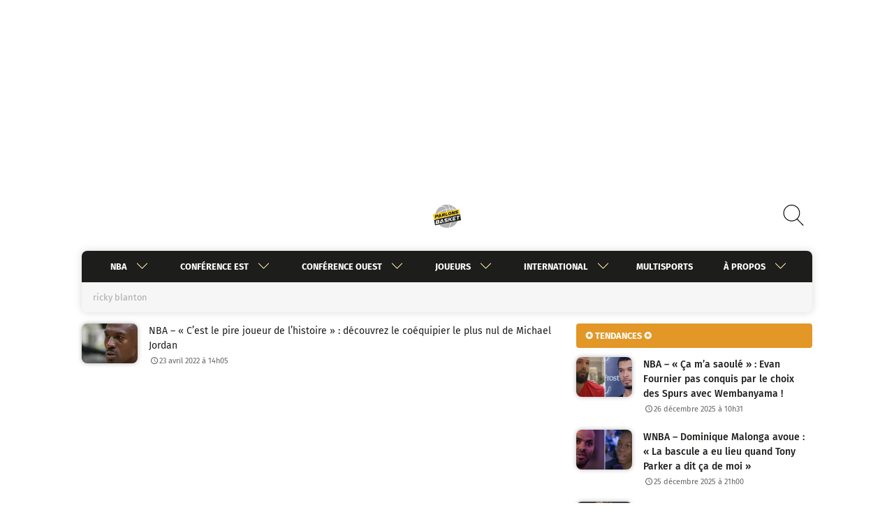

--- FILE ---
content_type: text/javascript; charset=UTF-8
request_url: https://choices.consentframework.com/js/pa/27700/c/ozsT2/cmp
body_size: 114750
content:
try { if (typeof(window.__sdcmpapi) !== "function") {(function () {
window.ABconsentCMP = window.ABconsentCMP || {};})();} } catch(e) {}window.SDDAN = {"info":{"pa":27700,"c":"ozsT2"},"context":{"partner":true,"gdprApplies":false,"country":"US","cmps":null,"tlds":["mobi","ru","ae","dog","co.id","si","lu","site","yoga","fi","cn","forsale","us","ac.uk","uk","ec","com.ua","lt","pl","asia","com.pt","school","ai","pics","travel","com.es","rs","fm","pk","com.ar","in","info.pl","sn","com.mt","website","sg","bz.it","md","co.uk","bg","blog","education","no","casa","edu.au","media","click","co","ba","stream","be","ro","jp","asso.fr","re","academy","net","cz","co.il","com.ve","fit","com.au","win","it","radio","rugby","gf","ca","com.cy","space","gr","is","recipes","app","sk","pro","st","es","tv","org.pl","paris","ci","ly","goog","com.pl","org","me","cl","pt","ph","art","news","press","co.nz","nc","ch","cc","today","com.my","sport","guide","cab","style","reise","com.mk","ee","club","top","mx","kaufen","ma","aero","one","nu","ie","io","corsica","ink","com.tr","world","axa","lv","nl","football","vip","vn","studio","guru","cat","al","tech","immo","bzh","com.co","run","hu","mc","credit","best","fr","se","com.br","com.hr","email","at","gratis","eu","fail","tw","de","properties","info","xyz","africa","online","co.za","estate","com.pe","tools","digital","nyc","com","com.mx","dk","biz"],"apiRoot":"https://api.consentframework.com/api/v1/public","cacheApiRoot":"https://choices.consentframework.com/api/v1/public","consentApiRoot":"https://mychoice.consentframework.com/api/v1/public"},"cmp":{"privacyPolicy":"https://www.parlons-basket.com/politique-de-protection-des-donnees-personnelles/","theme":{"lightMode":{"backgroundColor":"#FFFFFF","mainColor":"#212121","titleColor":"#000000","textColor":"#000000","borderColor":"#D8D8D8","overlayColor":"#ffffff","logo":"url([data-uri])","providerLogo":"url([data-uri])"},"darkMode":{"watermark":"NONE","skin":"NONE","providerLogo":"NONE"},"borderRadius":"AVERAGE","textSize":"SMALL","fontFamily":"Quicksand","fontFamilyTitle":"Quicksand","overlay":true,"noConsentButton":"NONE","noConsentButtonStyle":"CLOSE","setChoicesStyle":"BUTTON","position":"TOP","toolbar":{"active":false,"position":"RIGHT","size":"MEDIUM","style":"TEXT","offset":"30px"}},"scope":"DOMAIN","cookieMaxAgeInDays":180,"capping":"CHECK","cappingInDays":1,"vendorList":{"vendors":[272,259,50,264,799,507,501,793,780,728,990,783,610,128,658,156,666,12,724,815,2,285,91,573,110,244,45,814,413,1,580,755,61,131,436,606,253,10,804,97,109,184,687,202,52,776,791,142,737,982,1060,36,373,31,241,617,69,1135,915,164,418,76,11,16,108,157,80,53,82,531,639,104,662,13,238,114,275,42,448,132,21,28,744,571,98,601,32,25,210,959,115,138,1031,120,1121,1159,1178,1124,1126,416,388],"stacks":[2,10,44,21],"disabledSpecialFeatures":[2],"googleProviders":[587,1097,89,2572],"sirdataVendors":[8,53,69,77,52,64,73,74,75,76,84,63,40,41,43,51,57,60,38,44,49,50,62,71,48,54,55,68,72,81,59,67,78,26,33,70,83,47,58,61,66,79,46],"displayMode":"CONDENSED"},"publisherPurposes":{},"cookieWall":{"active":false},"flexibleRefusal":true,"ccpa":{"lspa":false},"external":{"googleAdSense":true,"googleAnalytics":true,"audienceProfiling":true,"microsoftUet":true,"utiq":{"active":false,"noticeUrl":"/manage-utiq"}}}};var s = document.createElement('style');s.appendChild(document.createTextNode("/* vietnamese */@font-face {font-family: 'Quicksand';font-style: normal;font-weight: 400;font-display: swap;src: url(https://cdn.abconsent.net/cmp/fonts/quicksand/6xKtdSZaM9iE8KbpRA_hJFQNYuDyP7bh.woff2) format('woff2');unicode-range: U+0102-0103, U+0110-0111, U+0128-0129, U+0168-0169, U+01A0-01A1, U+01AF-01B0, U+1EA0-1EF9, U+20AB;}/* latin-ext */@font-face {font-family: 'Quicksand';font-style: normal;font-weight: 400;font-display: swap;src: url(https://cdn.abconsent.net/cmp/fonts/quicksand/6xKtdSZaM9iE8KbpRA_hJVQNYuDyP7bh.woff2) format('woff2');unicode-range: U+0100-024F, U+0259, U+1E00-1EFF, U+2020, U+20A0-20AB, U+20AD-20CF, U+2113, U+2C60-2C7F, U+A720-A7FF;}/* latin */@font-face {font-family: 'Quicksand';font-style: normal;font-weight: 400;font-display: swap;src: url(https://cdn.abconsent.net/cmp/fonts/quicksand/6xKtdSZaM9iE8KbpRA_hK1QNYuDyPw.woff2) format('woff2');unicode-range: U+0000-00FF, U+0131, U+0152-0153, U+02BB-02BC, U+02C6, U+02DA, U+02DC, U+2000-206F, U+2074, U+20AC, U+2122, U+2191, U+2193, U+2212, U+2215, U+FEFF, U+FFFD;}/* vietnamese */@font-face {font-family: 'Quicksand';font-style: normal;font-weight: 500;font-display: swap;src: url(https://cdn.abconsent.net/cmp/fonts/quicksand/6xKtdSZaM9iE8KbpRA_hJFQNYuDyP7bh.woff2) format('woff2');unicode-range: U+0102-0103, U+0110-0111, U+0128-0129, U+0168-0169, U+01A0-01A1, U+01AF-01B0, U+1EA0-1EF9, U+20AB;}/* latin-ext */@font-face {font-family: 'Quicksand';font-style: normal;font-weight: 500;font-display: swap;src: url(https://cdn.abconsent.net/cmp/fonts/quicksand/6xKtdSZaM9iE8KbpRA_hJVQNYuDyP7bh.woff2) format('woff2');unicode-range: U+0100-024F, U+0259, U+1E00-1EFF, U+2020, U+20A0-20AB, U+20AD-20CF, U+2113, U+2C60-2C7F, U+A720-A7FF;}/* latin */@font-face {font-family: 'Quicksand';font-style: normal;font-weight: 500;font-display: swap;src: url(https://cdn.abconsent.net/cmp/fonts/quicksand/6xKtdSZaM9iE8KbpRA_hK1QNYuDyPw.woff2) format('woff2');unicode-range: U+0000-00FF, U+0131, U+0152-0153, U+02BB-02BC, U+02C6, U+02DA, U+02DC, U+2000-206F, U+2074, U+20AC, U+2122, U+2191, U+2193, U+2212, U+2215, U+FEFF, U+FFFD;}/* vietnamese */@font-face {font-family: 'Quicksand';font-style: normal;font-weight: 700;font-display: swap;src: url(https://cdn.abconsent.net/cmp/fonts/quicksand/6xKtdSZaM9iE8KbpRA_hJFQNYuDyP7bh.woff2) format('woff2');unicode-range: U+0102-0103, U+0110-0111, U+0128-0129, U+0168-0169, U+01A0-01A1, U+01AF-01B0, U+1EA0-1EF9, U+20AB;}/* latin-ext */@font-face {font-family: 'Quicksand';font-style: normal;font-weight: 700;font-display: swap;src: url(https://cdn.abconsent.net/cmp/fonts/quicksand/6xKtdSZaM9iE8KbpRA_hJVQNYuDyP7bh.woff2) format('woff2');unicode-range: U+0100-024F, U+0259, U+1E00-1EFF, U+2020, U+20A0-20AB, U+20AD-20CF, U+2113, U+2C60-2C7F, U+A720-A7FF;}/* latin */@font-face {font-family: 'Quicksand';font-style: normal;font-weight: 700;font-display: swap;src: url(https://cdn.abconsent.net/cmp/fonts/quicksand/6xKtdSZaM9iE8KbpRA_hK1QNYuDyPw.woff2) format('woff2');unicode-range: U+0000-00FF, U+0131, U+0152-0153, U+02BB-02BC, U+02C6, U+02DA, U+02DC, U+2000-206F, U+2074, U+20AC, U+2122, U+2191, U+2193, U+2212, U+2215, U+FEFF, U+FFFD;}"));document.head.appendChild(s);var s = document.createElement('style');s.appendChild(document.createTextNode("/* vietnamese */@font-face {font-family: 'Quicksand';font-style: normal;font-weight: 400;font-display: swap;src: url(https://cdn.abconsent.net/cmp/fonts/quicksand/6xKtdSZaM9iE8KbpRA_hJFQNYuDyP7bh.woff2) format('woff2');unicode-range: U+0102-0103, U+0110-0111, U+0128-0129, U+0168-0169, U+01A0-01A1, U+01AF-01B0, U+1EA0-1EF9, U+20AB;}/* latin-ext */@font-face {font-family: 'Quicksand';font-style: normal;font-weight: 400;font-display: swap;src: url(https://cdn.abconsent.net/cmp/fonts/quicksand/6xKtdSZaM9iE8KbpRA_hJVQNYuDyP7bh.woff2) format('woff2');unicode-range: U+0100-024F, U+0259, U+1E00-1EFF, U+2020, U+20A0-20AB, U+20AD-20CF, U+2113, U+2C60-2C7F, U+A720-A7FF;}/* latin */@font-face {font-family: 'Quicksand';font-style: normal;font-weight: 400;font-display: swap;src: url(https://cdn.abconsent.net/cmp/fonts/quicksand/6xKtdSZaM9iE8KbpRA_hK1QNYuDyPw.woff2) format('woff2');unicode-range: U+0000-00FF, U+0131, U+0152-0153, U+02BB-02BC, U+02C6, U+02DA, U+02DC, U+2000-206F, U+2074, U+20AC, U+2122, U+2191, U+2193, U+2212, U+2215, U+FEFF, U+FFFD;}/* vietnamese */@font-face {font-family: 'Quicksand';font-style: normal;font-weight: 500;font-display: swap;src: url(https://cdn.abconsent.net/cmp/fonts/quicksand/6xKtdSZaM9iE8KbpRA_hJFQNYuDyP7bh.woff2) format('woff2');unicode-range: U+0102-0103, U+0110-0111, U+0128-0129, U+0168-0169, U+01A0-01A1, U+01AF-01B0, U+1EA0-1EF9, U+20AB;}/* latin-ext */@font-face {font-family: 'Quicksand';font-style: normal;font-weight: 500;font-display: swap;src: url(https://cdn.abconsent.net/cmp/fonts/quicksand/6xKtdSZaM9iE8KbpRA_hJVQNYuDyP7bh.woff2) format('woff2');unicode-range: U+0100-024F, U+0259, U+1E00-1EFF, U+2020, U+20A0-20AB, U+20AD-20CF, U+2113, U+2C60-2C7F, U+A720-A7FF;}/* latin */@font-face {font-family: 'Quicksand';font-style: normal;font-weight: 500;font-display: swap;src: url(https://cdn.abconsent.net/cmp/fonts/quicksand/6xKtdSZaM9iE8KbpRA_hK1QNYuDyPw.woff2) format('woff2');unicode-range: U+0000-00FF, U+0131, U+0152-0153, U+02BB-02BC, U+02C6, U+02DA, U+02DC, U+2000-206F, U+2074, U+20AC, U+2122, U+2191, U+2193, U+2212, U+2215, U+FEFF, U+FFFD;}/* vietnamese */@font-face {font-family: 'Quicksand';font-style: normal;font-weight: 700;font-display: swap;src: url(https://cdn.abconsent.net/cmp/fonts/quicksand/6xKtdSZaM9iE8KbpRA_hJFQNYuDyP7bh.woff2) format('woff2');unicode-range: U+0102-0103, U+0110-0111, U+0128-0129, U+0168-0169, U+01A0-01A1, U+01AF-01B0, U+1EA0-1EF9, U+20AB;}/* latin-ext */@font-face {font-family: 'Quicksand';font-style: normal;font-weight: 700;font-display: swap;src: url(https://cdn.abconsent.net/cmp/fonts/quicksand/6xKtdSZaM9iE8KbpRA_hJVQNYuDyP7bh.woff2) format('woff2');unicode-range: U+0100-024F, U+0259, U+1E00-1EFF, U+2020, U+20A0-20AB, U+20AD-20CF, U+2113, U+2C60-2C7F, U+A720-A7FF;}/* latin */@font-face {font-family: 'Quicksand';font-style: normal;font-weight: 700;font-display: swap;src: url(https://cdn.abconsent.net/cmp/fonts/quicksand/6xKtdSZaM9iE8KbpRA_hK1QNYuDyPw.woff2) format('woff2');unicode-range: U+0000-00FF, U+0131, U+0152-0153, U+02BB-02BC, U+02C6, U+02DA, U+02DC, U+2000-206F, U+2074, U+20AC, U+2122, U+2191, U+2193, U+2212, U+2215, U+FEFF, U+FFFD;}"));document.head.appendChild(s);(()=>{function t(n){var o=r[n];if(void 0!==o)return o.exports;var i=r[n]={id:n,loaded:!1,exports:{}};return e[n].call(i.exports,i,i.exports,t),i.loaded=!0,i.exports}var e={27(t,e,r){var n=r(78714),o=r(19516),i=r(34172),s={};s["[object Float32Array]"]=s["[object Float64Array]"]=s["[object Int8Array]"]=s["[object Int16Array]"]=s["[object Int32Array]"]=s["[object Uint8Array]"]=s["[object Uint8ClampedArray]"]=s["[object Uint16Array]"]=s["[object Uint32Array]"]=!0,s["[object Arguments]"]=s["[object Array]"]=s["[object ArrayBuffer]"]=s["[object Boolean]"]=s["[object DataView]"]=s["[object Date]"]=s["[object Error]"]=s["[object Function]"]=s["[object Map]"]=s["[object Number]"]=s["[object Object]"]=s["[object RegExp]"]=s["[object Set]"]=s["[object String]"]=s["[object WeakMap]"]=!1,t.exports=function(t){return i(t)&&o(t.length)&&!!s[n(t)]}},149(t,e,r){"use strict";r.d(e,{A:()=>h});var n=r(29724),o=r(64213),i=r(37317),s=r(47523),a=r(46327),c=r.n(a),u=r(83149),p=r.n(u),l=r(46242),d=r.n(l),f=r(68061),v=r.n(f),m=r(66443);const h=new((0,o.A)(function t(){var e=this;(0,i.A)(this,t),(0,s.A)(this,"update",function(t){t&&"object"===(0,n.A)(t)&&v()(e,t),e.theme=e.theme||{},e.ccpa=e.ccpa||{},e.options=e.options||{},void 0!==e.theme.toolbar&&e.privacyPolicy||(e.theme.toolbar={active:!0}),e.cookieMaxAgeInDays>390?e.cookieMaxAgeInDays=390:0>e.cookieMaxAgeInDays&&(e.cookieMaxAgeInDays=m.CY),e.notifyUpdate()}),(0,s.A)(this,"isProviderScope",function(){return e.scope===m.ps}),(0,s.A)(this,"isDomainScope",function(){return e.scope===m.yi}),(0,s.A)(this,"isLocalScope",function(){return e.scope===m.Jl}),(0,s.A)(this,"checkToolbar",function(){var t;e.theme.toolbar.active||-1===c()(t=document.documentElement.innerHTML).call(t,"".concat(m.LH,".cmp.displayUI()"))&&(e.theme.toolbar.active=!0)}),(0,s.A)(this,"listeners",new(p())),(0,s.A)(this,"onUpdate",function(t){return e.listeners.add(t)}),(0,s.A)(this,"notifyUpdate",function(){var t;return d()(t=e.listeners).call(t,function(t){return t(e)})}),v()(this,{scope:m.Jl,privacyPolicy:"",theme:{},cookieMaxAgeInDays:m.CY,ccpa:{lspa:!1},options:{}})}))},176(t,e,r){"use strict";var n=r(86492),o=r(3384),i=r(87534),s=o("species");t.exports=function(t){return i>=51||!n(function(){var e=[];return(e.constructor={})[s]=function(){return{foo:1}},1!==e[t](Boolean).foo})}},193(t,e,r){"use strict";var n=r(13091),o=r(41906),i=r(79727),s=r(60266),a=r(57480);n({target:"Array",proto:!0,arity:1,forced:r(86492)(function(){return 4294967297!==[].push.call({length:4294967296},1)})||!function(){try{Object.defineProperty([],"length",{writable:!1}).push()}catch(t){return t instanceof TypeError}}()},{push:function(){var t=o(this),e=i(t),r=arguments.length;a(e+r);for(var n=0;r>n;n++)t[e]=arguments[n],e++;return s(t,e),e}})},278(t,e,r){"use strict";var n=r(13091),o=r(12442),i=r(91455),s=r(50030),a=r(82276),c=r(99335);n({target:"Promise",stat:!0,forced:r(78786)},{all:function(t){var e=this,r=s.f(e),n=r.resolve,u=r.reject,p=a(function(){var r=i(e.resolve),s=[],a=0,p=1;c(t,function(t){var i=a++,c=!1;p++,o(r,e,t).then(function(t){c||(c=!0,s[i]=t,--p||n(s))},u)}),--p||n(s)});return p.error&&u(p.value),r.promise}})},281(t,e,r){"use strict";var n=r(99880);t.exports=n},444(t,e,r){"use strict";var n=r(78461);t.exports=n},468(t,e,r){"use strict";var n=r(55755);t.exports=n},541(t,e,r){"use strict";r(25639);var n=r(68035);t.exports=n("Array","indexOf")},573(t,e,r){t.exports=r(47668)},956(t,e,r){"use strict";var n,o,i,s=r(86492),a=r(53626),c=r(42941),u=r(28171),p=r(61076),l=r(33735),d=r(3384),f=r(69440),v=d("iterator"),m=!1;[].keys&&("next"in(i=[].keys())?(o=p(p(i)))!==Object.prototype&&(n=o):m=!0),!c(n)||s(function(){var t={};return n[v].call(t)!==t})?n={}:f&&(n=u(n)),a(n[v])||l(n,v,function(){return this}),t.exports={IteratorPrototype:n,BUGGY_SAFARI_ITERATORS:m}},992(t,e,r){"use strict";var n=r(3384);e.f=n},1202(t,e,r){"use strict";var n=r(94262).forEach,o=r(57575)("forEach");t.exports=o?[].forEach:function(t){return n(this,t,arguments.length>1?arguments[1]:void 0)}},1283(t,e,r){"use strict";var n=r(2703),o=r(97225),i=r(44113),s=r(95260),a=r(68382),c=o.add,u=o.has,p=o.remove;t.exports=function(t){var e=n(this),r=s(t).getIterator(),o=i(e);return a(r,function(t){u(e,t)?p(o,t):c(o,t)}),o}},1388(t,e,r){var n=r(85713)();t.exports=n;try{regeneratorRuntime=n}catch(t){"object"==typeof globalThis?globalThis.regeneratorRuntime=n:Function("r","regeneratorRuntime = r")(n)}},2151(t,e,r){"use strict";r(62651);var n=r(68035);t.exports=n("Function","bind")},2286(t,e,r){t.exports="object"==typeof r.g&&r.g&&r.g.Object===Object&&r.g},2703(t,e,r){"use strict";var n=r(42640),o=TypeError;t.exports=function(t){if("object"==typeof t&&"size"in t&&"has"in t&&"add"in t&&"delete"in t&&"keys"in t)return t;throw new o(n(t)+" is not a set")}},2933(t,e,r){"use strict";var n=r(39779),o=r(77292),i=r(81726),s=r(51860).indexOf,a=r(55186),c=n([].push);t.exports=function(t,e){var r,n=i(t),u=0,p=[];for(r in n)!o(a,r)&&o(n,r)&&c(p,r);for(;e.length>u;)o(n,r=e[u++])&&(~s(p,r)||c(p,r));return p}},2934(t,e,r){"use strict";var n=r(83973);t.exports=n},2975(t,e,r){t.exports=r(95806)},3316(t,e,r){var n=r(78714),o=r(97827);t.exports=function(t){if(!o(t))return!1;var e=n(t);return"[object Function]"==e||"[object GeneratorFunction]"==e||"[object AsyncFunction]"==e||"[object Proxy]"==e}},3382(t,e,r){"use strict";r(85006);var n=r(49022).Object,o=t.exports=function(t,e,r){return n.defineProperty(t,e,r)};n.defineProperty.sham&&(o.sham=!0)},3384(t,e,r){"use strict";var n=r(62671),o=r(22056),i=r(77292),s=r(62611),a=r(16278),c=r(94007),u=n.Symbol,p=o("wks"),l=c?u.for||u:u&&u.withoutSetter||s;t.exports=function(t){return i(p,t)||(p[t]=a&&i(u,t)?u[t]:l("Symbol."+t)),p[t]}},3467(t,e,r){"use strict";var n=r(22898),o=String,i=TypeError;t.exports=function(t){if(n(t))return t;throw new i("Can't set "+o(t)+" as a prototype")}},3660(t){var e=Object.prototype.toString;t.exports=function(t){return e.call(t)}},3986(t,e,r){"use strict";var n=r(13091),o=r(39015),i=r(17372).f;n({target:"Object",stat:!0,forced:Object.defineProperties!==i,sham:!o},{defineProperties:i})},4036(t,e,r){var n=r(78714),o=r(34172);t.exports=function(t){return"symbol"==typeof t||o(t)&&"[object Symbol]"==n(t)}},4242(t,e,r){"use strict";var n=r(92011);t.exports=n},4401(t,e,r){"use strict";var n=r(13091),o=r(95134),i=r(77292),s=r(6e4),a=r(22056),c=r(66219),u=a("string-to-symbol-registry"),p=a("symbol-to-string-registry");n({target:"Symbol",stat:!0,forced:!c},{for:function(t){var e=s(t);if(i(u,e))return u[e];var r=o("Symbol")(e);return u[e]=r,p[r]=e,r}})},4842(t,e,r){var n=r(94829)("toUpperCase");t.exports=n},4993(t,e,r){"use strict";var n=r(37758).charAt,o=r(6e4),i=r(28404),s=r(12903),a=r(40398),c="String Iterator",u=i.set,p=i.getterFor(c);s(String,"String",function(t){u(this,{type:c,string:o(t),index:0})},function(){var t,e=p(this),r=e.string,o=e.index;return r.length>o?(t=n(r,o),e.index+=t.length,a(t,!1)):a(void 0,!0)})},5053(t,e,r){"use strict";t.exports=r(33859)},5456(t,e,r){var n=r(91398),o=r(28979),i=r(81271);t.exports=function(t,e){return i(o(t,e,n),t+"")}},5489(t,e,r){t.exports=r(2934)},5680(t,e,r){"use strict";r.d(e,{A:()=>a});var n=r(60875),o=r.n(n),i=r(40164),s=r.n(i)()(o());s.push([t.id,".sd-cmp-tERtI{-webkit-appearance:none!important;-moz-appearance:none!important;appearance:none!important;background:none!important;border:none!important;box-shadow:none!important;flex:1;font-size:inherit!important;margin:0!important;outline:none!important;padding:0!important;position:relative;text-shadow:none!important;width:auto!important}.sd-cmp-tERtI .sd-cmp-ZRLi5,.sd-cmp-tERtI .sd-cmp-h2j7d{cursor:pointer;display:block;font-family:var(--font-family-title),Helvetica,Arial,sans-serif;font-weight:500;letter-spacing:.4pt;outline:0;white-space:nowrap;width:auto}.sd-cmp-tERtI .sd-cmp-ZRLi5{border:1px solid var(--main-color);border-radius:calc(var(--border-radius)/2);-webkit-tap-highlight-color:transparent;transition:color .1s ease-out,background .1s ease-out}.sd-cmp-tERtI .sd-cmp-h2j7d{color:var(--main-color);font-size:var(--font-size-base);padding:.55em 1.5em;text-decoration:underline!important}@media (hover:hover){.sd-cmp-tERtI .sd-cmp-h2j7d:hover{text-decoration:none!important}}.sd-cmp-tERtI .sd-cmp-h2j7d:active{text-decoration:none!important}.sd-cmp-tERtI:focus{outline:0}.sd-cmp-tERtI:focus>.sd-cmp-ZRLi5{outline:1px auto -webkit-focus-ring-color}.sd-cmp-tERtI:hover{background:none!important;border:none!important}.sd-cmp-gdRZo{font-size:var(--font-size-small)!important;padding:.55em 1.5em;text-transform:lowercase!important}.sd-cmp-jZYnG{background:var(--main-color);color:var(--background-color)}@media (hover:hover){.sd-cmp-jZYnG:hover{background:var(--background-color);color:var(--main-color)}}.sd-cmp-gyvgX,.sd-cmp-jZYnG:active{background:var(--background-color);color:var(--main-color)}@media (hover:hover){.sd-cmp-gyvgX:hover{background:var(--main-color);color:var(--background-color)}.sd-cmp-gyvgX:hover svg{fill:var(--background-color)}}.sd-cmp-gyvgX:active{background:var(--main-color);color:var(--background-color)}.sd-cmp-gyvgX:active svg{fill:var(--background-color)}.sd-cmp-gyvgX svg{fill:var(--main-color)}.sd-cmp-HyGL1{outline:0;position:absolute;right:var(--padding-sm);top:var(--padding-sm);z-index:1}.sd-cmp-HyGL1:hover{text-decoration:none!important}.sd-cmp-HyGL1:focus{outline:0}.sd-cmp-HyGL1:focus>.sd-cmp-_9A5K{outline:1px auto -webkit-focus-ring-color}.sd-cmp-HyGL1 .sd-cmp-_9A5K{background-color:var(--background-color);border-radius:var(--border-radius);cursor:pointer;height:calc(var(--font-size-base) + 10px);position:absolute;right:0;top:0;width:calc(var(--font-size-base) + 10px)}@media (hover:hover){.sd-cmp-HyGL1 .sd-cmp-_9A5K:hover{filter:contrast(95%)}}.sd-cmp-HyGL1 .sd-cmp-_9A5K span{background:var(--main-color);border-radius:2px;bottom:0;display:block;height:2px;left:0;margin:auto;position:absolute;right:0;top:0;width:var(--font-size-base)}.sd-cmp-HyGL1 .sd-cmp-_9A5K span:first-child{transform:rotate(45deg)}.sd-cmp-HyGL1 .sd-cmp-_9A5K span:nth-child(2){transform:rotate(-45deg)}.sd-cmp-AfDWU{display:flex;flex-direction:column;gap:var(--spacing-sm);text-align:center}.sd-cmp-AfDWU .sd-cmp-wCEL2{border-radius:0 0 var(--border-radius) var(--border-radius);border-top:1px solid var(--border-color);display:flex;flex-wrap:wrap;justify-content:space-between}.sd-cmp-AfDWU .sd-cmp-wCEL2 .sd-cmp-Q8Ska{align-items:center;border-color:transparent!important;border-radius:0!important;display:flex;filter:contrast(95%);font-size:var(--font-size-base)!important;height:100%;justify-content:center;letter-spacing:.4pt;padding:var(--padding-sm);white-space:normal;word-break:break-word}.sd-cmp-AfDWU .sd-cmp-wCEL2>:not(:last-child) .sd-cmp-Q8Ska{border-right-color:var(--border-color)!important}@media screen and (max-width:480px){.sd-cmp-AfDWU .sd-cmp-wCEL2{flex-direction:column}.sd-cmp-AfDWU .sd-cmp-wCEL2>:not(:last-child) .sd-cmp-Q8Ska{border-bottom-color:var(--border-color)!important;border-right-color:transparent!important}}",""]),s.locals={btnNew:"sd-cmp-tERtI",btnContent:"sd-cmp-ZRLi5",btnLink:"sd-cmp-h2j7d",btnSmall:"sd-cmp-gdRZo",btnPrimary:"sd-cmp-jZYnG",btnDefault:"sd-cmp-gyvgX",close:"sd-cmp-HyGL1",closeContent:"sd-cmp-_9A5K",footer:"sd-cmp-AfDWU",footerRow:"sd-cmp-wCEL2",footerBtn:"sd-cmp-Q8Ska"};const a=s},5982(t){"use strict";t.exports={}},6048(t,e,r){"use strict";r(80115);var n=r(67303),o=r(62671),i=r(25832),s=r(5982);for(var a in n)i(o[a],a),s[a]=s.Array},6076(t){var e=RegExp("[\\u200d\\ud800-\\udfff\\u0300-\\u036f\\ufe20-\\ufe2f\\u20d0-\\u20ff\\ufe0e\\ufe0f]");t.exports=function(t){return e.test(t)}},6191(t,e,r){"use strict";var n=r(58388);t.exports=n},6238(t,e,r){var n=r(31722),o=r(97244),i=r(62439),s=r(97827);t.exports=function(t,e,r){if(!s(r))return!1;var a=typeof e;return!!("number"==a?o(r)&&i(e,r.length):"string"==a&&e in r)&&n(r[e],t)}},6461(t,e,r){"use strict";var n=r(92302);t.exports=n},6468(t,e,r){var n=r(15746);t.exports=function(t){return null==t?"":n(t)}},6650(t,e,r){"use strict";r(94866);var n=r(49022);t.exports=n.Date.now},6709(t,e,r){"use strict";var n=r(68712);t.exports=n},6999(t,e,r){"use strict";r(40823);var n=r(68035);t.exports=n("String","trim")},7065(){},7170(t,e,r){"use strict";var n=r(68382);t.exports=function(t,e,r){return r?n(t.keys(),e,!0):t.forEach(e)}},7505(t,e,r){t.exports=r(66610)},7859(t,e,r){"use strict";function n(t,e){this.name="AggregateError",this.errors=t,this.message=e||""}function o(t){return!(!t||void 0===t.length)}function i(){}function s(t){if(!(this instanceof s))throw new TypeError("Promises must be constructed via new");if("function"!=typeof t)throw new TypeError("not a function");this._state=0,this._handled=!1,this._value=void 0,this._deferreds=[],d(t,this)}function a(t,e){for(;3===t._state;)t=t._value;0!==t._state?(t._handled=!0,s._immediateFn(function(){var r=1===t._state?e.onFulfilled:e.onRejected;if(null!==r){var n;try{n=r(t._value)}catch(t){return void u(e.promise,t)}c(e.promise,n)}else(1===t._state?c:u)(e.promise,t._value)})):t._deferreds.push(e)}function c(t,e){try{if(e===t)throw new TypeError("A promise cannot be resolved with itself.");if(e&&("object"==typeof e||"function"==typeof e)){var r=e.then;if(e instanceof s)return t._state=3,t._value=e,void p(t);if("function"==typeof r)return void d((n=r,o=e,function(){n.apply(o,arguments)}),t)}t._state=1,t._value=e,p(t)}catch(e){u(t,e)}var n,o}function u(t,e){t._state=2,t._value=e,p(t)}function p(t){2===t._state&&0===t._deferreds.length&&s._immediateFn(function(){t._handled||s._unhandledRejectionFn(t._value)});for(var e=0,r=t._deferreds.length;r>e;e++)a(t,t._deferreds[e]);t._deferreds=null}function l(t,e,r){this.onFulfilled="function"==typeof t?t:null,this.onRejected="function"==typeof e?e:null,this.promise=r}function d(t,e){var r=!1;try{t(function(t){r||(r=!0,c(e,t))},function(t){r||(r=!0,u(e,t))})}catch(t){if(r)return;r=!0,u(e,t)}}r.r(e),r.d(e,{default:()=>y});const f=function(t){var e=this.constructor;return this.then(function(r){return e.resolve(t()).then(function(){return r})},function(r){return e.resolve(t()).then(function(){return e.reject(r)})})},v=function(t){return new this(function(e,r){function n(t,r){if(r&&("object"==typeof r||"function"==typeof r)){var s=r.then;if("function"==typeof s)return void s.call(r,function(e){n(t,e)},function(r){o[t]={status:"rejected",reason:r},0===--i&&e(o)})}o[t]={status:"fulfilled",value:r},0===--i&&e(o)}if(!t||void 0===t.length)return r(new TypeError(typeof t+" "+t+" is not iterable(cannot read property Symbol(Symbol.iterator))"));var o=Array.prototype.slice.call(t);if(0===o.length)return e([]);for(var i=o.length,s=0;o.length>s;s++)n(s,o[s])})};n.prototype=Error.prototype;const m=function(t){var e=this;return new e(function(r,o){if(!t||void 0===t.length)return o(new TypeError("Promise.any accepts an array"));var i=Array.prototype.slice.call(t);if(0===i.length)return o();for(var s=[],a=0;i.length>a;a++)try{e.resolve(i[a]).then(r).catch(function(t){s.push(t),s.length===i.length&&o(new n(s,"All promises were rejected"))})}catch(t){o(t)}})};var h=setTimeout;s.prototype.catch=function(t){return this.then(null,t)},s.prototype.then=function(t,e){var r=new this.constructor(i);return a(this,new l(t,e,r)),r},s.prototype.finally=f,s.all=function(t){return new s(function(e,r){function n(t,o){try{if(o&&("object"==typeof o||"function"==typeof o)){var a=o.then;if("function"==typeof a)return void a.call(o,function(e){n(t,e)},r)}i[t]=o,0===--s&&e(i)}catch(t){r(t)}}if(!o(t))return r(new TypeError("Promise.all accepts an array"));var i=Array.prototype.slice.call(t);if(0===i.length)return e([]);for(var s=i.length,a=0;i.length>a;a++)n(a,i[a])})},s.any=m,s.allSettled=v,s.resolve=function(t){return t&&"object"==typeof t&&t.constructor===s?t:new s(function(e){e(t)})},s.reject=function(t){return new s(function(e,r){r(t)})},s.race=function(t){return new s(function(e,r){if(!o(t))return r(new TypeError("Promise.race accepts an array"));for(var n=0,i=t.length;i>n;n++)s.resolve(t[n]).then(e,r)})},s._immediateFn="function"==typeof setImmediate&&function(t){setImmediate(t)}||function(t){h(t,0)},s._unhandledRejectionFn=function(t){void 0!==console&&console&&console.warn("Possible Unhandled Promise Rejection:",t)};const y=s},7886(t,e,r){"use strict";var n=r(60831),o=r(99276);t.exports=n?{}.toString:function(){return"[object "+o(this)+"]"}},8053(t,e,r){var n=r(27),o=r(97371),i=r(25627),s=i&&i.isTypedArray,a=s?o(s):n;t.exports=a},8610(t,e,r){"use strict";var n=r(281);t.exports=n},9025(t,e,r){"use strict";var n=r(13091),o=r(41906),i=r(61297),s=r(85530),a=r(79727),c=r(60266),u=r(57480),p=r(97432),l=r(71319),d=r(36535),f=r(176)("splice"),v=Math.max,m=Math.min;n({target:"Array",proto:!0,forced:!f},{splice:function(t,e){var r,n,f,h,y,g,b=o(this),x=a(b),w=i(t,x),S=arguments.length;for(0===S?r=n=0:1===S?(r=0,n=x-w):(r=S-2,n=m(v(s(e),0),x-w)),u(x+r-n),f=p(b,n),h=0;n>h;h++)(y=w+h)in b&&l(f,h,b[y]);if(f.length=n,n>r){for(h=w;x-n>h;h++)g=h+r,(y=h+n)in b?b[g]=b[y]:d(b,g);for(h=x;h>x-n+r;h--)d(b,h-1)}else if(r>n)for(h=x-n;h>w;h--)g=h+r-1,(y=h+n-1)in b?b[g]=b[y]:d(b,g);for(h=0;r>h;h++)b[h+w]=arguments[h+2];return c(b,x-n+r),f}})},9160(t,e,r){"use strict";r(80115),r(4993);var n=r(19416);t.exports=n},9257(t,e,r){"use strict";r(13091)({target:"Symbol",stat:!0,forced:!0},{isWellKnownSymbol:r(22173)})},9716(t,e,r){var n=r(71078)(Object.keys,Object);t.exports=n},9792(t,e,r){"use strict";r(20163)},10098(t){t.exports=function(t,e){for(var r=-1,n=Array(t);++r<t;)n[r]=e(r);return n}},10191(t,e,r){"use strict";var n=r(13091),o=r(77292),i=r(63434),s=r(42640),a=r(22056),c=r(66219),u=a("symbol-to-string-registry");n({target:"Symbol",stat:!0,forced:!c},{keyFor:function(t){if(!i(t))throw new TypeError(s(t)+" is not a symbol");if(o(u,t))return u[t]}})},10414(t){t.exports=function(t){return function(e){return null==t?void 0:t[e]}}},10782(t,e,r){t.exports=r(57467)},11533(t,e,r){"use strict";r(27967);var n=r(68035);t.exports=n("Array","reverse")},12043(t,e,r){"use strict";var n=r(2933),o=r(50920).concat("length","prototype");e.f=Object.getOwnPropertyNames||function(t){return n(t,o)}},12075(t,e,r){"use strict";var n=r(86730);t.exports=/web0s(?!.*chrome)/i.test(n)},12296(t,e,r){"use strict";var n=r(98351),o=r(42941),i=r(12335),s=r(3467);t.exports=Object.setPrototypeOf||("__proto__"in{}?function(){var t,e=!1,r={};try{(t=n(Object.prototype,"__proto__","set"))(r,[]),e=r instanceof Array}catch(t){}return function(r,n){return i(r),s(n),o(r)?(e?t(r,n):r.__proto__=n,r):r}}():void 0)},12335(t,e,r){"use strict";var n=r(46800),o=TypeError;t.exports=function(t){if(n(t))throw new o("Can't call method on "+t);return t}},12442(t,e,r){"use strict";var n=r(80017),o=Function.prototype.call;t.exports=n?o.bind(o):function(){return o.apply(o,arguments)}},12453(t,e,r){"use strict";var n,o=r(62671),i=r(67976),s=r(53626),a=r(98880),c=r(86730),u=r(68259),p=r(98915),l=o.Function,d=/MSIE .\./.test(c)||"BUN"===a&&(3>(n=o.Bun.version.split(".")).length||"0"===n[0]&&(3>n[1]||"3"===n[1]&&"0"===n[2]));t.exports=function(t,e){var r=e?2:1;return d?function(n,o){var a=p(arguments.length,1)>r,c=s(n)?n:l(n),d=a?u(arguments,r):[],f=a?function(){i(c,this,d)}:c;return e?t(f,o):t(f)}:t}},12512(t,e,r){"use strict";var n=r(63145);t.exports=n},12605(t,e,r){"use strict";r(7065),r(48213);var n=r(992);t.exports=n.f("toPrimitive")},12716(t,e,r){"use strict";var n=r(66251);t.exports=n},12719(t,e,r){"use strict";var n=r(68511),o=r(81726),i=r(12043).f,s=r(68259),a="object"==typeof window&&window&&Object.getOwnPropertyNames?Object.getOwnPropertyNames(window):[];t.exports.f=function(t){return a&&"Window"===n(t)?function(t){try{return i(t)}catch(t){return s(a)}}(t):i(o(t))}},12732(t){t.exports=function(t){return function(){return t}}},12733(t,e,r){"use strict";var n=r(86492),o=r(42941),i=r(68511),s=r(97143),a=Object.isExtensible,c=n(function(){a(1)});t.exports=c||s?function(t){return!!o(t)&&((!s||"ArrayBuffer"!==i(t))&&(!a||a(t)))}:a},12903(t,e,r){"use strict";var n=r(13091),o=r(12442),i=r(69440),s=r(31793),a=r(53626),c=r(51101),u=r(61076),p=r(12296),l=r(25832),d=r(56202),f=r(33735),v=r(3384),m=r(5982),h=r(956),y=s.PROPER,g=s.CONFIGURABLE,b=h.IteratorPrototype,x=h.BUGGY_SAFARI_ITERATORS,w=v("iterator"),S="keys",A="values",k="entries",O=function(){return this};t.exports=function(t,e,r,s,v,h,_){c(r,e,s);var C,j,P,E=function(t){if(t===v&&I)return I;if(!x&&t&&t in N)return N[t];switch(t){case S:case A:case k:return function(){return new r(this,t)}}return function(){return new r(this)}},T=e+" Iterator",L=!1,N=t.prototype,R=N[w]||N["@@iterator"]||v&&N[v],I=!x&&R||E(v),D="Array"===e&&N.entries||R;if(D&&(C=u(D.call(new t)))!==Object.prototype&&C.next&&(i||u(C)===b||(p?p(C,b):a(C[w])||f(C,w,O)),l(C,T,!0,!0),i&&(m[T]=O)),y&&v===A&&R&&R.name!==A&&(!i&&g?d(N,"name",A):(L=!0,I=function(){return o(R,this)})),v)if(j={values:E(A),keys:h?I:E(S),entries:E(k)},_)for(P in j)(x||L||!(P in N))&&f(N,P,j[P]);else n({target:e,proto:!0,forced:x||L},j);return i&&!_||N[w]===I||f(N,w,I,{name:v}),m[e]=I,j}},13091(t,e,r){"use strict";var n=r(62671),o=r(67976),i=r(48697),s=r(53626),a=r(80646).f,c=r(63767),u=r(49022),p=r(22503),l=r(56202),d=r(77292);r(94288);var f=function(t){var e=function(r,n,i){if(this instanceof e){switch(arguments.length){case 0:return new t;case 1:return new t(r);case 2:return new t(r,n)}return new t(r,n,i)}return o(t,this,arguments)};return e.prototype=t.prototype,e};t.exports=function(t,e){var r,o,v,m,h,y,g,b,x,w=t.target,S=t.global,A=t.stat,k=t.proto,O=S?n:A?n[w]:n[w]&&n[w].prototype,_=S?u:u[w]||l(u,w,{})[w],C=_.prototype;for(m in e)o=!(r=c(S?m:w+(A?".":"#")+m,t.forced))&&O&&d(O,m),y=_[m],o&&(g=t.dontCallGetSet?(x=a(O,m))&&x.value:O[m]),h=o&&g?g:e[m],(r||k||typeof y!=typeof h)&&(b=t.bind&&o?p(h,n):t.wrap&&o?f(h):k&&s(h)?i(h):h,(t.sham||h&&h.sham||y&&y.sham)&&l(b,"sham",!0),l(_,m,b),k&&(d(u,v=w+"Prototype")||l(u,v,{}),l(u[v],m,h),t.real&&C&&(r||!C[m])&&l(C,m,h)))}},13120(t,e,r){"use strict";var n=r(62671);r(25832)(n.JSON,"JSON",!0)},13129(t,e,r){"use strict";var n=r(13091),o=r(94262).some;n({target:"Array",proto:!0,forced:!r(57575)("some")},{some:function(t){return o(this,t,arguments.length>1?arguments[1]:void 0)}})},13377(t,e,r){"use strict";var n=r(68511);t.exports=Array.isArray||function(t){return"Array"===n(t)}},13874(t,e,r){"use strict";var n=r(85530),o=r(6e4),i=r(12335),s=RangeError;t.exports=function(t){var e=o(i(this)),r="",a=n(t);if(0>a||a===1/0)throw new s("Wrong number of repetitions");for(;a>0;(a>>>=1)&&(e+=e))1&a&&(r+=e);return r}},13971(t,e,r){"use strict";var n=r(62248),o=r(35501),i=Array.prototype;t.exports=function(t){var e=t.map;return t===i||n(i,t)&&e===i.map?o:e}},14184(t,e,r){"use strict";r(95006)("observable")},14474(t,e,r){"use strict";var n=r(12442),o=r(51552),i=r(33671);t.exports=function(t,e,r){var s,a;o(t);try{if(!(s=i(t,"return"))){if("throw"===e)throw r;return r}s=n(s,t)}catch(t){a=!0,s=t}if("throw"===e)throw r;if(a)throw s;return o(s),r}},14495(t,e,r){t.exports=r(468)},14547(t,e,r){"use strict";r(84710),r(80115),r(26776),r(15227),r(58778),r(33743),r(32660),r(84527),r(79250),r(4993);var n=r(49022);t.exports=n.Promise},14803(t,e,r){"use strict";var n=r(66408);r(6048),t.exports=n},14810(t,e,r){"use strict";var n=r(13377),o=r(99404),i=r(42941),s=r(3384)("species"),a=Array;t.exports=function(t){var e;return n(t)&&(o(e=t.constructor)&&(e===a||n(e.prototype))||i(e)&&null===(e=e[s]))&&(e=void 0),void 0===e?a:e}},14866(t,e,r){"use strict";var n=r(95134),o=r(39779),i=r(12043),s=r(49650),a=r(51552),c=o([].concat);t.exports=n("Reflect","ownKeys")||function(t){var e=i.f(a(t)),r=s.f;return r?c(e,r(t)):e}},15227(t,e,r){"use strict";r(83393),r(278),r(31082),r(20816),r(16598),r(81097)},15552(t,e,r){t.exports=r(40801)},15673(t,e,r){var n=r(3316),o=r(54454),i=r(97827),s=r(32279),a=/^\[object .+?Constructor\]$/,c=RegExp("^"+Function.prototype.toString.call(Object.prototype.hasOwnProperty).replace(/[\\^$.*+?()[\]{}|]/g,"\\$&").replace(/hasOwnProperty|(function).*?(?=\\\()| for .+?(?=\\\])/g,"$1.*?")+"$");t.exports=function(t){return!(!i(t)||o(t))&&(n(t)?c:a).test(s(t))}},15746(t,e,r){var n=r(38039),o=r(27742),i=r(83491),s=r(4036),a=n?n.prototype:void 0,c=a?a.toString:void 0;t.exports=function t(e){if("string"==typeof e)return e;if(i(e))return o(e,t)+"";if(s(e))return c?c.call(e):"";var r=e+"";return"0"==r&&1/e==-1/0?"-0":r}},15761(t,e,r){t.exports=r(96996)},15964(t,e,r){"use strict";var n=r(13091),o=r(41906),i=r(79727),s=r(60266),a=r(36535),c=r(57480);n({target:"Array",proto:!0,arity:1,forced:1!==[].unshift(0)||!function(){try{Object.defineProperty([],"length",{writable:!1}).unshift()}catch(t){return t instanceof TypeError}}()},{unshift:function(){var t=o(this),e=i(t),r=arguments.length;if(r){c(e+r);for(var n=e;n--;){var u=n+r;n in t?t[u]=t[n]:a(t,u)}for(var p=0;r>p;p++)t[p]=arguments[p]}return s(t,e+r)}})},16064(t,e,r){"use strict";r(74313)("Set",function(t){return function(){return t(this,arguments.length?arguments[0]:void 0)}},r(40281))},16081(t,e,r){"use strict";var n=r(2703),o=r(97225),i=r(44113),s=r(90063),a=r(95260),c=r(7170),u=r(68382),p=o.has,l=o.remove;t.exports=function(t){var e=n(this),r=a(t),o=i(e);return s(e)>r.size?u(r.getIterator(),function(t){p(o,t)&&l(o,t)}):c(e,function(t){r.includes(t)&&l(o,t)}),o}},16087(t,e,r){"use strict";var n=r(39779),o=r(53626),i=r(94288),s=n(Function.toString);o(i.inspectSource)||(i.inspectSource=function(t){return s(t)}),t.exports=i.inspectSource},16175(t,e,r){"use strict";var n=r(13091),o=r(94262).map;n({target:"Array",proto:!0,forced:!r(176)("map")},{map:function(t){return o(this,t,arguments.length>1?arguments[1]:void 0)}})},16278(t,e,r){"use strict";var n=r(87534),o=r(86492),i=r(62671).String;t.exports=!!Object.getOwnPropertySymbols&&!o(function(){var t=Symbol("symbol detection");return!i(t)||!(Object(t)instanceof Symbol)||!Symbol.sham&&n&&41>n})},16598(t,e,r){"use strict";var n=r(13091),o=r(50030);n({target:"Promise",stat:!0,forced:r(81391).CONSTRUCTOR},{reject:function(t){var e=o.f(this);return(0,e.reject)(t),e.promise}})},16891(t,e,r){"use strict";var n=r(77292),o=r(14866),i=r(80646),s=r(57084);t.exports=function(t,e,r){for(var a=o(e),c=s.f,u=i.f,p=0;a.length>p;p++){var l=a[p];n(t,l)||r&&n(r,l)||c(t,l,u(e,l))}}},17050(t,e,r){"use strict";r(18226);var n=r(49022);t.exports=n.Object.setPrototypeOf},17204(t,e,r){"use strict";var n,o,i,s,a,c=r(62671),u=r(33618),p=r(22503),l=r(57616).set,d=r(93930),f=r(47813),v=r(60926),m=r(12075),h=r(99090),y=c.MutationObserver||c.WebKitMutationObserver,g=c.document,b=c.process,x=c.Promise,w=u("queueMicrotask");if(!w){var S=new d,A=function(){var t,e;for(h&&(t=b.domain)&&t.exit();e=S.get();)try{e()}catch(t){throw S.head&&n(),t}t&&t.enter()};f||h||m||!y||!g?!v&&x&&x.resolve?((s=x.resolve(void 0)).constructor=x,a=p(s.then,s),n=function(){a(A)}):h?n=function(){b.nextTick(A)}:(l=p(l,c),n=function(){l(A)}):(o=!0,i=g.createTextNode(""),new y(A).observe(i,{characterData:!0}),n=function(){i.data=o=!o}),w=function(t){S.head||n(),S.add(t)}}t.exports=w},17372(t,e,r){"use strict";var n=r(39015),o=r(99061),i=r(57084),s=r(51552),a=r(81726),c=r(66827);e.f=n&&!o?Object.defineProperties:function(t,e){s(t);for(var r,n=a(e),o=c(e),u=o.length,p=0;u>p;)i.f(t,r=o[p++],n[r]);return t}},17704(t,e,r){"use strict";r(28804);var n=r(49022);t.exports=n.Object.getOwnPropertySymbols},17771(t,e,r){"use strict";var n=r(17704);t.exports=n},18226(t,e,r){"use strict";r(13091)({target:"Object",stat:!0},{setPrototypeOf:r(12296)})},18296(t){t.exports=function(t){return t.split("")}},19081(t,e,r){"use strict";var n=r(35266);t.exports=n},19107(t,e,r){t.exports=r(90616)},19138(t,e,r){"use strict";var n=r(31991);t.exports=n},19219(t,e,r){"use strict";var n=r(62248),o=r(91553),i=Array.prototype;t.exports=function(t){var e=t.filter;return t===i||n(i,t)&&e===i.filter?o:e}},19290(t,e,r){"use strict";var n=r(95134),o=r(95006),i=r(25832);o("toStringTag"),i(n("Symbol"),"Symbol")},19409(t,e,r){"use strict";var n=r(39779),o=r(91455),i=r(42941),s=r(77292),a=r(68259),c=r(80017),u=Function,p=n([].concat),l=n([].join),d={};t.exports=c?u.bind:function(t){var e=o(this),r=e.prototype,n=a(arguments,1),c=function(){var r=p(n,a(arguments));return this instanceof c?function(t,e,r){if(!s(d,e)){for(var n=[],o=0;e>o;o++)n[o]="a["+o+"]";d[e]=u("C,a","return new C("+l(n,",")+")")}return d[e](t,r)}(e,r.length,r):e.apply(t,r)};return i(r)&&(c.prototype=r),c}},19416(t,e,r){"use strict";var n=r(99276),o=r(33671),i=r(46800),s=r(5982),a=r(3384)("iterator");t.exports=function(t){if(!i(t))return o(t,a)||o(t,"@@iterator")||s[n(t)]}},19516(t){t.exports=function(t){return"number"==typeof t&&t>-1&&t%1==0&&9007199254740991>=t}},19824(t,e,r){"use strict";var n=r(13091),o=r(99335),i=r(71319);n({target:"Object",stat:!0},{fromEntries:function(t){var e={};return o(t,function(t,r){i(e,t,r)},{AS_ENTRIES:!0}),e}})},20155(t){"use strict";t.exports=function(t){if("undefined"==typeof document)return{update:function(){},remove:function(){}};var e=t.insertStyleElement(t);return{update:function(r){!function(t,e,r){var n="";r.supports&&(n+="@supports (".concat(r.supports,") {")),r.media&&(n+="@media ".concat(r.media," {"));var o=void 0!==r.layer;o&&(n+="@layer".concat(r.layer.length>0?" ".concat(r.layer):""," {")),n+=r.css,o&&(n+="}"),r.media&&(n+="}"),r.supports&&(n+="}");var i=r.sourceMap;i&&"undefined"!=typeof btoa&&(n+="\n/*# sourceMappingURL=data:application/json;base64,".concat(btoa(unescape(encodeURIComponent(JSON.stringify(i))))," */")),e.styleTagTransform(n,t,e.options)}(e,t,r)},remove:function(){!function(t){if(null===t.parentNode)return!1;t.parentNode.removeChild(t)}(e)}}}},20163(t,e,r){"use strict";r(95006)("dispose")},20249(t,e,r){t.exports=r(93342)},20378(t,e,r){"use strict";var n=r(22056),o=r(62611),i=n("keys");t.exports=function(t){return i[t]||(i[t]=o(t))}},20558(t,e,r){"use strict";r(13091)({target:"Symbol",stat:!0,name:"isRegisteredSymbol"},{isRegistered:r(47651)})},20733(){},20816(t,e,r){"use strict";var n=r(13091),o=r(12442),i=r(91455),s=r(50030),a=r(82276),c=r(99335);n({target:"Promise",stat:!0,forced:r(78786)},{race:function(t){var e=this,r=s.f(e),n=r.reject,u=a(function(){var s=i(e.resolve);c(t,function(t){o(s,e,t).then(r.resolve,n)})});return u.error&&n(u.value),r.promise}})},21549(t,e,r){var n=r(87741);t.exports=function(t){var e=Object(t),r=[];for(var o in e)n(r).call(r,o);return function t(){for(;r.length;)if((o=r.pop())in e)return t.value=o,t.done=!1,t;return t.done=!0,t}},t.exports.__esModule=!0,t.exports.default=t.exports},22056(t,e,r){"use strict";var n=r(94288);t.exports=function(t,e){return n[t]||(n[t]=e||{})}},22173(t,e,r){"use strict";for(var n=r(22056),o=r(95134),i=r(39779),s=r(63434),a=r(3384),c=o("Symbol"),u=c.isWellKnownSymbol,p=o("Object","getOwnPropertyNames"),l=i(c.prototype.valueOf),d=n("wks"),f=0,v=p(c),m=v.length;m>f;f++)try{var h=v[f];s(c[h])&&a(h)}catch(t){}t.exports=function(t){if(u&&u(t))return!0;try{for(var e=l(t),r=0,n=p(d),o=n.length;o>r;r++)if(d[n[r]]==e)return!0}catch(t){}return!1}},22258(t,e,r){"use strict";r(80115),r(26776),r(4993),r(97930);var n=r(992);t.exports=n.f("iterator")},22367(t,e,r){"use strict";t.exports=r(46417)},22457(t,e,r){function n(){function e(t,e,n,o){var a=i((e&&e.prototype instanceof r?e:r).prototype);return u(a,"_invoke",function(t,e,r){function n(t,e){for(i=t,a=e,v=0;!p&&c&&!r&&u.length>v;v++){var r,n=u[v],o=l.p,s=n[2];t>3?(r=s===e)&&(a=n[(i=n[4])?5:(i=3,3)],n[4]=n[5]=f):o>=n[0]&&((r=2>t&&n[1]>o)?(i=0,l.v=e,l.n=n[1]):s>o&&(r=3>t||n[0]>e||e>s)&&(n[4]=t,n[5]=e,l.n=s,i=0))}if(r||t>1)return g;throw p=!0,e}var o,i,a,c=0,u=r||[],p=!1,l={p:0,n:0,v:f,a:n,f:s(n).call(n,f,4),d:function(t,e){return o=t,i=0,a=f,l.n=e,g}};return function(r,s,u){if(c>1)throw TypeError("Generator is already running");for(p&&1===s&&n(s,u),i=s,a=u;(v=2>i?f:a)||!p;){o||(i?3>i?(i>1&&(l.n=-1),n(i,a)):l.n=a:l.v=a);try{if(c=2,o){if(i||(r="next"),v=o[r]){if(!(v=v.call(o,a)))throw TypeError("iterator result is not an object");if(!v.done)return v;a=v.value,2>i&&(i=0)}else 1===i&&(v=o.return)&&v.call(o),2>i&&(a=TypeError("The iterator does not provide a '"+r+"' method"),i=1);o=f}else if((v=(p=0>l.n)?a:t.call(e,l))!==g)break}catch(t){o=f,i=1,a=t}finally{c=1}}return{value:v,done:p}}}(t,n,o),!0),a}function r(){}function p(){}function l(){}function d(t){return c?c(t,l):(t.__proto__=l,u(t,y,"GeneratorFunction")),t.prototype=i(x),t}var f,v,m="function"==typeof o?o:{},h=m.iterator||"@@iterator",y=m.toStringTag||"@@toStringTag",g={};v=a;var b=[][h]?v(v([][h]())):(u(v={},h,function(){return this}),v),x=l.prototype=r.prototype=i(b);return p.prototype=l,u(x,"constructor",l),u(l,"constructor",p),p.displayName="GeneratorFunction",u(l,y,"GeneratorFunction"),u(x),u(x,y,"Generator"),u(x,h,function(){return this}),u(x,"toString",function(){return"[object Generator]"}),(t.exports=n=function(){return{w:e,m:d}},t.exports.__esModule=!0,t.exports.default=t.exports)()}var o=r(22367),i=r(71206),s=r(80937),a=r(90801),c=r(5053),u=r(36370);t.exports=n,t.exports.__esModule=!0,t.exports.default=t.exports},22503(t,e,r){"use strict";var n=r(48697),o=r(91455),i=r(80017),s=n(n.bind);t.exports=function(t,e){return o(t),void 0===e?t:i?s(t,e):function(){return t.apply(e,arguments)}}},22729(t,e,r){"use strict";t.exports=r(99879)},22898(t,e,r){"use strict";var n=r(42941);t.exports=function(t){return n(t)||null===t}},23919(t,e,r){"use strict";var n=r(47686);t.exports=n},24225(t,e,r){"use strict";var n=r(13091),o=r(1283),i=r(57230);n({target:"Set",proto:!0,real:!0,forced:!r(42741)("symmetricDifference")||!i("symmetricDifference")},{symmetricDifference:o})},24261(t,e,r){var n=r(51458),o=r(31722),i=Object.prototype.hasOwnProperty;t.exports=function(t,e,r){var s=t[e];i.call(t,e)&&o(s,r)&&(void 0!==r||e in t)||n(t,e,r)}},25354(t,e,r){var n=r(6468),o=r(4842);t.exports=function(t){return o(n(t).toLowerCase())}},25551(t,e,r){var n=r(26467);t.exports=n["__core-js_shared__"]},25561(t){"use strict";t.exports=function(t,e){return{enumerable:!(1&t),configurable:!(2&t),writable:!(4&t),value:e}}},25627(t,e,r){t=r.nmd(t);var n=r(2286),o=e&&!e.nodeType&&e,i=o&&t&&!t.nodeType&&t,s=i&&i.exports===o&&n.process,a=function(){try{var t=i&&i.require&&i.require("util").types;return t||s&&s.binding&&s.binding("util")}catch(t){}}();t.exports=a},25639(t,e,r){"use strict";var n=r(13091),o=r(48697),i=r(51860).indexOf,s=r(57575),a=o([].indexOf),c=!!a&&0>1/a([1],1,-0);n({target:"Array",proto:!0,forced:c||!s("indexOf")},{indexOf:function(t){var e=arguments.length>1?arguments[1]:void 0;return c?a(this,t,e)||0:i(this,t,e)}})},25832(t,e,r){"use strict";var n=r(60831),o=r(57084).f,i=r(56202),s=r(77292),a=r(7886),c=r(3384)("toStringTag");t.exports=function(t,e,r,u){var p=r?t:t&&t.prototype;p&&(s(p,c)||o(p,c,{configurable:!0,value:e}),u&&!n&&i(p,"toString",a))}},25928(t,e,r){"use strict";function n(t){var e=function(t,e){if("object"!=(0,o.A)(t)||!t)return t;var r=t[i];if(void 0!==r){var n=r.call(t,e||"default");if("object"!=(0,o.A)(n))return n;throw new TypeError("@@toPrimitive must return a primitive value.")}return("string"===e?String:Number)(t)}(t,"string");return"symbol"==(0,o.A)(e)?e:e+""}r.d(e,{A:()=>n});var o=r(29724),i=r(87232)},25972(t,e,r){"use strict";var n=r(13091),o=r(95134),i=r(67976),s=r(19409),a=r(77003),c=r(51552),u=r(42941),p=r(28171),l=r(86492),d=o("Reflect","construct"),f=Object.prototype,v=[].push,m=l(function(){function t(){}return!(d(function(){},[],t)instanceof t)}),h=!l(function(){d(function(){})}),y=m||h;n({target:"Reflect",stat:!0,forced:y,sham:y},{construct:function(t,e){a(t),c(e);var r=3>arguments.length?t:a(arguments[2]);if(h&&!m)return d(t,e,r);if(t===r){switch(e.length){case 0:return new t;case 1:return new t(e[0]);case 2:return new t(e[0],e[1]);case 3:return new t(e[0],e[1],e[2]);case 4:return new t(e[0],e[1],e[2],e[3])}var n=[null];return i(v,n,e),new(i(s,t,n))}var o=r.prototype,l=p(u(o)?o:f),y=i(t,l,e);return u(y)?y:l}})},26373(t,e,r){"use strict";r(32660)},26467(t,e,r){var n=r(2286),o="object"==typeof self&&self&&self.Object===Object&&self,i=n||o||Function("return this")();t.exports=i},26776(){},27248(t){var e=/[a-z][A-Z]|[A-Z]{2}[a-z]|[0-9][a-zA-Z]|[a-zA-Z][0-9]|[^a-zA-Z0-9 ]/;t.exports=function(t){return e.test(t)}},27444(t,e,r){"use strict";var n=r(2703),o=r(97225).has,i=r(90063),s=r(95260),a=r(7170),c=r(68382),u=r(14474);t.exports=function(t){var e=n(this),r=s(t);if(i(e)<=r.size)return!1!==a(e,function(t){if(r.includes(t))return!1},!0);var p=r.getIterator();return!1!==c(p,function(t){if(o(e,t))return u(p,"normal",!1)})}},27742(t){t.exports=function(t,e){for(var r=-1,n=null==t?0:t.length,o=Array(n);++r<n;)o[r]=e(t[r],r,t);return o}},27751(t,e,r){"use strict";var n=r(2703),o=r(97225).add,i=r(44113),s=r(95260),a=r(68382);t.exports=function(t){var e=n(this),r=s(t).getIterator(),c=i(e);return a(r,function(t){o(c,t)}),c}},27962(t,e,r){"use strict";r(33743)},27967(t,e,r){"use strict";var n=r(13091),o=r(39779),i=r(13377),s=o([].reverse),a=[1,2];n({target:"Array",proto:!0,forced:a+""==a.reverse()+""},{reverse:function(){return i(this)&&(this.length=this.length),s(this)}})},28171(t,e,r){"use strict";var n,o=r(51552),i=r(17372),s=r(50920),a=r(55186),c=r(87840),u=r(44320),p=r(20378),l="prototype",d="script",f=p("IE_PROTO"),v=function(){},m=function(t){return"<"+d+">"+t+"</"+d+">"},h=function(t){t.write(m("")),t.close();var e=t.parentWindow.Object;return t=null,e},y=function(){try{n=new ActiveXObject("htmlfile")}catch(t){}var t,e,r;y="undefined"!=typeof document?document.domain&&n?h(n):(e=u("iframe"),r="java"+d+":",e.style.display="none",c.appendChild(e),e.src=r+"",(t=e.contentWindow.document).open(),t.write(m("document.F=Object")),t.close(),t.F):h(n);for(var o=s.length;o--;)delete y[l][s[o]];return y()};a[f]=!0,t.exports=Object.create||function(t,e){var r;return null!==t?(v[l]=o(t),r=new v,v[l]=null,r[f]=t):r=y(),void 0===e?r:i.f(r,e)}},28404(t,e,r){"use strict";var n,o,i,s=r(72599),a=r(62671),c=r(42941),u=r(56202),p=r(77292),l=r(94288),d=r(20378),f=r(55186),v="Object already initialized",m=a.TypeError;if(s||l.state){var h=l.state||(l.state=new(0,a.WeakMap));h.get=h.get,h.has=h.has,h.set=h.set,n=function(t,e){if(h.has(t))throw new m(v);return e.facade=t,h.set(t,e),e},o=function(t){return h.get(t)||{}},i=function(t){return h.has(t)}}else{var y=d("state");f[y]=!0,n=function(t,e){if(p(t,y))throw new m(v);return e.facade=t,u(t,y,e),e},o=function(t){return p(t,y)?t[y]:{}},i=function(t){return p(t,y)}}t.exports={set:n,get:o,has:i,enforce:function(t){return i(t)?o(t):n(t,{})},getterFor:function(t){return function(e){var r;if(!c(e)||(r=o(e)).type!==t)throw new m("Incompatible receiver, "+t+" required");return r}}}},28499(t){"use strict";t.exports=function(t,e){if(e.styleSheet)e.styleSheet.cssText=t;else{for(;e.firstChild;)e.removeChild(e.firstChild);e.appendChild(document.createTextNode(t))}}},28525(t,e,r){"use strict";r(95006)("asyncIterator")},28804(t,e,r){"use strict";r(91178),r(4401),r(10191),r(56265),r(34992)},28979(t,e,r){var n=r(34231),o=Math.max;t.exports=function(t,e,r){return e=o(void 0===e?t.length-1:e,0),function(){for(var i=arguments,s=-1,a=o(i.length-e,0),c=Array(a);++s<a;)c[s]=i[e+s];s=-1;for(var u=Array(e+1);++s<e;)u[s]=i[s];return u[e]=r(c),n(t,this,u)}}},29007(t,e,r){t.exports=r(29160)},29160(t,e,r){"use strict";var n=r(19219);t.exports=n},29724(t,e,r){"use strict";function n(t){return n="function"==typeof o&&"symbol"==typeof i?function(t){return typeof t}:function(t){return t&&"function"==typeof o&&t.constructor===o&&t!==o.prototype?"symbol":typeof t},n(t)}r.d(e,{A:()=>n});var o=r(46417),i=r(99879)},30440(t,e,r){var n=r(35270);t.exports=function(t,e,r){var o=t.length;return r=void 0===r?o:r,e||o>r?n(t,e,r):t}},30647(t,e,r){"use strict";function n(){throw new TypeError("Invalid attempt to spread non-iterable instance.\nIn order to be iterable, non-array objects must have a [Symbol.iterator]() method.")}r.d(e,{A:()=>n})},30939(t,e,r){"use strict";var n=r(36562);r(6048),t.exports=n},31082(t,e,r){"use strict";var n=r(13091),o=r(69440),i=r(81391).CONSTRUCTOR,s=r(94839),a=r(95134),c=r(53626),u=r(33735),p=s&&s.prototype;if(n({target:"Promise",proto:!0,forced:i,real:!0},{catch:function(t){return this.then(void 0,t)}}),!o&&c(s)){var l=a("Promise").prototype.catch;p.catch!==l&&u(p,"catch",l,{unsafe:!0})}},31388(t,e,r){t.exports=r(14803)},31627(t,e,r){"use strict";r(9025);var n=r(68035);t.exports=n("Array","splice")},31722(t){t.exports=function(t,e){return t===e||t!=t&&e!=e}},31793(t,e,r){"use strict";var n=r(39015),o=r(77292),i=Function.prototype,s=n&&Object.getOwnPropertyDescriptor,a=o(i,"name"),c=a&&!1,u=a&&(!n||n&&s(i,"name").configurable);t.exports={EXISTS:a,PROPER:c,CONFIGURABLE:u}},31991(t,e,r){"use strict";r(4993),r(89037);var n=r(49022);t.exports=n.Array.from},32101(t,e,r){"use strict";var n=r(62248),o=r(50931),i=Array.prototype;t.exports=function(t){var e=t.some;return t===i||n(i,t)&&e===i.some?o:e}},32279(t){var e=Function.prototype.toString;t.exports=function(t){if(null!=t){try{return e.call(t)}catch(t){}try{return t+""}catch(t){}}return""}},32660(t,e,r){"use strict";var n=r(13091),o=r(62671),i=r(67976),s=r(68259),a=r(50030),c=r(91455),u=r(82276),p=o.Promise,l=!1;n({target:"Promise",stat:!0,forced:!p||!p.try||u(function(){p.try(function(t){l=8===t},8)}).error||!l},{try:function(t){var e=arguments.length>1?s(arguments,1):[],r=a.f(this),n=u(function(){return i(c(t),void 0,e)});return(n.error?r.reject:r.resolve)(n.value),r.promise}})},33198(t,e,r){"use strict";r(82762),r(42800)},33313(t,e,r){var n=r(10414)({À:"A",Á:"A",Â:"A",Ã:"A",Ä:"A",Å:"A",à:"a",á:"a",â:"a",ã:"a",ä:"a",å:"a",Ç:"C",ç:"c",Ð:"D",ð:"d",È:"E",É:"E",Ê:"E",Ë:"E",è:"e",é:"e",ê:"e",ë:"e",Ì:"I",Í:"I",Î:"I",Ï:"I",ì:"i",í:"i",î:"i",ï:"i",Ñ:"N",ñ:"n",Ò:"O",Ó:"O",Ô:"O",Õ:"O",Ö:"O",Ø:"O",ò:"o",ó:"o",ô:"o",õ:"o",ö:"o",ø:"o",Ù:"U",Ú:"U",Û:"U",Ü:"U",ù:"u",ú:"u",û:"u",ü:"u",Ý:"Y",ý:"y",ÿ:"y",Æ:"Ae",æ:"ae",Þ:"Th",þ:"th",ß:"ss",Ā:"A",Ă:"A",Ą:"A",ā:"a",ă:"a",ą:"a",Ć:"C",Ĉ:"C",Ċ:"C",Č:"C",ć:"c",ĉ:"c",ċ:"c",č:"c",Ď:"D",Đ:"D",ď:"d",đ:"d",Ē:"E",Ĕ:"E",Ė:"E",Ę:"E",Ě:"E",ē:"e",ĕ:"e",ė:"e",ę:"e",ě:"e",Ĝ:"G",Ğ:"G",Ġ:"G",Ģ:"G",ĝ:"g",ğ:"g",ġ:"g",ģ:"g",Ĥ:"H",Ħ:"H",ĥ:"h",ħ:"h",Ĩ:"I",Ī:"I",Ĭ:"I",Į:"I",İ:"I",ĩ:"i",ī:"i",ĭ:"i",į:"i",ı:"i",Ĵ:"J",ĵ:"j",Ķ:"K",ķ:"k",ĸ:"k",Ĺ:"L",Ļ:"L",Ľ:"L",Ŀ:"L",Ł:"L",ĺ:"l",ļ:"l",ľ:"l",ŀ:"l",ł:"l",Ń:"N",Ņ:"N",Ň:"N",Ŋ:"N",ń:"n",ņ:"n",ň:"n",ŋ:"n",Ō:"O",Ŏ:"O",Ő:"O",ō:"o",ŏ:"o",ő:"o",Ŕ:"R",Ŗ:"R",Ř:"R",ŕ:"r",ŗ:"r",ř:"r",Ś:"S",Ŝ:"S",Ş:"S",Š:"S",ś:"s",ŝ:"s",ş:"s",š:"s",Ţ:"T",Ť:"T",Ŧ:"T",ţ:"t",ť:"t",ŧ:"t",Ũ:"U",Ū:"U",Ŭ:"U",Ů:"U",Ű:"U",Ų:"U",ũ:"u",ū:"u",ŭ:"u",ů:"u",ű:"u",ų:"u",Ŵ:"W",ŵ:"w",Ŷ:"Y",ŷ:"y",Ÿ:"Y",Ź:"Z",Ż:"Z",Ž:"Z",ź:"z",ż:"z",ž:"z",Ĳ:"IJ",ĳ:"ij",Œ:"Oe",œ:"oe",ŉ:"'n",ſ:"s"});t.exports=n},33328(t,e,r){"use strict";var n=r(13091),o=r(62248),i=r(61076),s=r(12296),a=r(16891),c=r(28171),u=r(56202),p=r(25561),l=r(72619),d=r(85196),f=r(99335),v=r(38384),m=r(3384)("toStringTag"),h=Error,y=[].push,g=function(t,e){var r,n=o(b,this);s?r=s(new h,n?i(this):b):(r=n?this:c(b),u(r,m,"Error")),void 0!==e&&u(r,"message",v(e)),d(r,g,r.stack,1),arguments.length>2&&l(r,arguments[2]);var a=[];return f(t,y,{that:a}),u(r,"errors",a),r};s?s(g,h):a(g,h,{name:!0});var b=g.prototype=c(h.prototype,{constructor:p(1,g),message:p(1,""),name:p(1,"AggregateError")});n({global:!0,constructor:!0,arity:2},{AggregateError:g})},33618(t,e,r){"use strict";var n=r(62671),o=r(39015),i=Object.getOwnPropertyDescriptor;t.exports=function(t){if(!o)return n[t];var e=i(n,t);return e&&e.value}},33640(t,e,r){var n=r(48353),o=r(49354),i=r(97244);t.exports=function(t){return i(t)?n(t):o(t)}},33671(t,e,r){"use strict";var n=r(91455),o=r(46800);t.exports=function(t,e){var r=t[e];return o(r)?void 0:n(r)}},33735(t,e,r){"use strict";var n=r(56202);t.exports=function(t,e,r,o){return o&&o.enumerable?t[e]=r:n(t,e,r),t}},33743(t,e,r){"use strict";var n=r(13091),o=r(12442),i=r(91455),s=r(95134),a=r(50030),c=r(82276),u=r(99335),p=r(78786),l="No one promise resolved";n({target:"Promise",stat:!0,forced:p},{any:function(t){var e=this,r=s("AggregateError"),n=a.f(e),p=n.resolve,d=n.reject,f=c(function(){var n=i(e.resolve),s=[],a=0,c=1,f=!1;u(t,function(t){var i=a++,u=!1;c++,o(n,e,t).then(function(t){u||f||(f=!0,p(t))},function(t){u||f||(u=!0,s[i]=t,--c||d(new r(s,l)))})}),--c||d(new r(s,l))});return f.error&&d(f.value),n.promise}})},33859(t,e,r){"use strict";var n=r(82956);t.exports=n},33934(t,e,r){t=r.nmd(t);var n=r(26467),o=r(77037),i=e&&!e.nodeType&&e,s=i&&t&&!t.nodeType&&t,a=s&&s.exports===i?n.Buffer:void 0;t.exports=(a?a.isBuffer:void 0)||o},34147(t,e,r){"use strict";var n=r(2703),o=r(97225),i=r(90063),s=r(95260),a=r(7170),c=r(68382),u=o.Set,p=o.add,l=o.has;t.exports=function(t){var e=n(this),r=s(t),o=new u;return i(e)>r.size?c(r.getIterator(),function(t){l(e,t)&&p(o,t)}):a(e,function(t){r.includes(t)&&p(o,t)}),o}},34149(t){var e=Object.prototype;t.exports=function(t){var r=t&&t.constructor;return t===("function"==typeof r&&r.prototype||e)}},34172(t){t.exports=function(t){return null!=t&&"object"==typeof t}},34231(t){t.exports=function(t,e,r){switch(r.length){case 0:return t.call(e);case 1:return t.call(e,r[0]);case 2:return t.call(e,r[0],r[1]);case 3:return t.call(e,r[0],r[1],r[2])}return t.apply(e,r)}},34560(t,e,r){"use strict";var n=r(86492),o=r(25561);t.exports=!n(function(){var t=Error("a");return!("stack"in t)||(Object.defineProperty(t,"stack",o(1,7)),7!==t.stack)})},34676(t,e,r){"use strict";function n(){}function o(){}var i=r(84899);o.resetWarningCache=n,t.exports=function(){function t(t,e,r,n,o,s){if(s!==i){var a=Error("Calling PropTypes validators directly is not supported by the `prop-types` package. Use PropTypes.checkPropTypes() to call them. Read more at http://fb.me/use-check-prop-types");throw a.name="Invariant Violation",a}}function e(){return t}t.isRequired=t;var r={array:t,bigint:t,bool:t,func:t,number:t,object:t,string:t,symbol:t,any:t,arrayOf:e,element:t,elementType:t,instanceOf:e,node:t,objectOf:e,oneOf:e,oneOfType:e,shape:e,exact:e,checkPropTypes:o,resetWarningCache:n};return r.PropTypes=r,r}},34992(t,e,r){"use strict";var n=r(13091),o=r(16278),i=r(86492),s=r(49650),a=r(41906);n({target:"Object",stat:!0,forced:!o||i(function(){s.f(1)})},{getOwnPropertySymbols:function(t){var e=s.f;return e?e(a(t)):[]}})},35127(t,e,r){"use strict";var n=r(61306);t.exports=n},35225(t,e,r){var n=r(70136),o=r(77002),i=r(94091),s=RegExp("['’]","g");t.exports=function(t){return function(e){return n(i(o(e).replace(s,"")),t,"")}}},35266(t,e,r){"use strict";r(25972);var n=r(49022);t.exports=n.Reflect.construct},35270(t){t.exports=function(t,e,r){var n=-1,o=t.length;0>e&&(e=-e>o?0:o+e),0>(r=r>o?o:r)&&(r+=o),o=e>r?0:r-e>>>0,e>>>=0;for(var i=Array(o);++n<o;)i[n]=t[n+e];return i}},35330(t,e,r){"use strict";var n=r(39779),o=r(86492),i=r(68511),s=Object,a=n("".split);t.exports=o(function(){return!s("z").propertyIsEnumerable(0)})?function(t){return"String"===i(t)?a(t,""):s(t)}:s},35501(t,e,r){"use strict";r(16175);var n=r(68035);t.exports=n("Array","map")},36018(t,e,r){"use strict";function n(t,e){return function(t){if(l(t))return t}(t)||function(t,e){var r=null==t?null:void 0!==d&&f(t)||t["@@iterator"];if(null!=r){var n,o,i,s,a=[],c=!0,u=!1;try{if(i=(r=r.call(t)).next,0===e){if(Object(r)!==r)return;c=!1}else for(;!(c=(n=i.call(r)).done)&&(v(a).call(a,n.value),a.length!==e);c=!0);}catch(t){u=!0,o=t}finally{try{if(!c&&null!=r.return&&(s=r.return(),Object(s)!==s))return}finally{if(u)throw o}}return a}}(t,e)||(0,m.A)(t,e)||function(){throw new TypeError("Invalid attempt to destructure non-iterable instance.\nIn order to be iterable, non-array objects must have a [Symbol.iterator]() method.")}()}function o(t,e,r){if(e&&!p()(e)&&"number"==typeof e.length){var n=e.length;return function(t,e){(null==e||e>t.length)&&(e=t.length);for(var r=0,n=Array(e);e>r;r++)n[r]=t[r];return n}(e,void 0!==r&&n>r?r:n)}return t(e,r)}function i(t,e){document.cookie=s(t,"",0,e)}function s(t,e,r,i){var s,a=(0,h.A)((0,h.A)((0,h.A)((0,h.A)({},t,e),"path","/"),"max-age",r),"SameSite","Lax");return"https:"===window.location.protocol&&(a.Secure=void 0),i&&(a.domain=i),g()(s=k()(a)).call(s,function(t){var e,r=o(n,t,2),i=r[0],s=r[1];return void 0!==s?_()(e="".concat(i,"=")).call(e,s):i}).join(";")||""}function a(){var t=function(t){var e,r=g()(e=document.cookie.split(";")).call(e,function(t){return x()(t).call(t).split("=")});return S()(r)[t]}(T);if(E.A.isLocalScope()?i(T,P.A.domain):i(T),C.A.debug("Read U.S. Privacy consent data from local cookie 'usprivacy'",t),t)return(0,j.s)(t)}function c(t){C.A.debug("Write U.S. Privacy consent data to local cookie 'usprivacy'",t),document.cookie=s(T,t,86400*E.A.cookieMaxAgeInDays,E.A.isDomainScope()||E.A.isProviderScope()?P.A.domain:"")}r.d(e,{t:()=>a,E:()=>c});var u=r(83399),p=r.n(u),l=r(38268),d=r(46417),f=r(46757),v=r(91664),m=r(67304),h=r(47523),y=r(2975),g=r.n(y),b=r(5489),x=r.n(b),w=r(31388),S=r.n(w),A=r(573),k=r.n(A),O=r(7505),_=r.n(O),C=r(36432),j=r(56373),P=r(78181),E=r(149),T="usprivacy"},36370(t,e,r){function n(e,r,i,s){var a=o;try{a({},"",{})}catch(e){a=0}t.exports=n=function(t,e,r,o){function i(e,r){n(t,e,function(t){return this._invoke(e,r,t)})}e?a?a(t,e,{value:r,enumerable:!o,configurable:!o,writable:!o}):t[e]=r:(i("next",0),i("throw",1),i("return",2))},t.exports.__esModule=!0,t.exports.default=t.exports,n(e,r,i,s)}var o=r(90111);t.exports=n,t.exports.__esModule=!0,t.exports.default=t.exports},36432(t,e,r){"use strict";function n(t,e){(null==e||e>t.length)&&(e=t.length);for(var r=0,n=Array(e);e>r;r++)n[r]=t[r];return n}r.d(e,{A:()=>x});var o=r(91842),i=r(37317),s=r(64213),a=r(47523),c=r(7505),u=r.n(c),p=r(46327),l=r.n(p),d=r(52915),f=r.n(d),v=r(83399),m=r.n(v),h=r(68061),y=r.n(h),g=["log","info","warn","error"],b=function(){return(0,s.A)(function t(){var e=this;(0,i.A)(this,t),(0,a.A)(this,"debug",function(){for(var t,r=arguments.length,n=Array(r),o=0;r>o;o++)n[o]=arguments[o];return e.process.apply(e,u()(t=["log"]).call(t,n))}),(0,a.A)(this,"info",function(){for(var t,r=arguments.length,n=Array(r),o=0;r>o;o++)n[o]=arguments[o];return e.process.apply(e,u()(t=["info"]).call(t,n))}),(0,a.A)(this,"warn",function(){for(var t,r=arguments.length,n=Array(r),o=0;r>o;o++)n[o]=arguments[o];return e.process.apply(e,u()(t=["warn"]).call(t,n))}),(0,a.A)(this,"error",function(){for(var t,r=arguments.length,n=Array(r),o=0;r>o;o++)n[o]=arguments[o];return e.process.apply(e,u()(t=["error"]).call(t,n))}),(0,a.A)(this,"process",function(t){if(e.logLevel&&console&&"function"==typeof console[t]){var r=l()(g).call(g,(""+e.logLevel).toLocaleLowerCase()),i=l()(g).call(g,(""+t).toLocaleLowerCase());if(r>-1&&i>=r){for(var s,a,c,p,d=arguments.length,v=Array(d>1?d-1:0),h=1;d>h;h++)v[h-1]=arguments[h];var y=u()(s=[]).call(s,v),b=y[0],x=f()(a=n(y)).call(a,1);(c=console)[t].apply(c,u()(p=["%cCMP%c ".concat(b),"background:#6ED216;border-radius:10px;color:#ffffff;font-size:10px;padding:2px 5px;","font-weight:600"]).call(p,function(t,e,r){if(e&&!m()(e)&&"number"==typeof e.length){var o=e.length;return n(e,void 0!==r&&o>r?r:o)}return t(e,r)}(o.A,x)))}}})},[{key:"init",value:function(t){y()(this,{logLevel:"debug"===t?"log":t})}}])}();const x=new b},36471(t,e,r){var n=r(22367),o=r(40278),i=r(47468),s=r(36370);t.exports=function t(e,r){function a(t,n,o,s){try{var c=e[t](n),u=c.value;return u instanceof i?r.resolve(u.v).then(function(t){a("next",t,o,s)},function(t){a("throw",t,o,s)}):r.resolve(u).then(function(t){c.value=t,o(c)},function(t){return a("throw",t,o,s)})}catch(t){s(t)}}var c;this.next||(s(t.prototype),s(t.prototype,"function"==typeof n&&o||"@asyncIterator",function(){return this})),s(this,"_invoke",function(t,e,n){function o(){return new r(function(e,r){a(t,n,e,r)})}return c=c?c.then(o,o):o()},!0)},t.exports.__esModule=!0,t.exports.default=t.exports},36519(t,e,r){"use strict";r(95006)("replaceAll")},36535(t,e,r){"use strict";var n=r(42640),o=TypeError;t.exports=function(t,e){if(!delete t[e])throw new o("Cannot delete property "+n(e)+" of "+n(t))}},36562(t,e,r){"use strict";r(88641),r(26776),r(28804),r(86810),r(28525),r(78460),r(20163),r(61684),r(71817),r(97930),r(88619),r(70161),r(39638),r(61824),r(87964),r(98514),r(48213),r(19290),r(48093),r(13120),r(52236),r(74053);var n=r(49022);t.exports=n.Symbol},37155(t,e,r){"use strict";var n=r(45858);t.exports=n},37184(t,e,r){"use strict";var n=r(6461);t.exports=n},37317(t,e,r){"use strict";function n(t,e){if(!(t instanceof e))throw new TypeError("Cannot call a class as a function")}r.d(e,{A:()=>n})},37433(t,e,r){"use strict";function n(t,e){(null==e||e>t.length)&&(e=t.length);for(var r=0,n=Array(e);e>r;r++)n[r]=t[r];return n}r.d(e,{A:()=>n})},37536(t){"use strict";t.exports=function(t,e){try{1===arguments.length?console.error(t):console.error(t,e)}catch(t){}}},37610(t,e,r){"use strict";var n=r(39015),o=r(86492),i=r(39779),s=r(61076),a=r(66827),c=r(81726),u=i(r(82078).f),p=i([].push),l=n&&o(function(){var t=Object.create(null);return t[2]=2,!u(t,2)}),d=function(t){return function(e){for(var r,o=c(e),i=a(o),d=l&&null===s(o),f=i.length,v=0,m=[];f>v;)r=i[v++],n&&!(d?r in o:u(o,r))||p(m,t?[r,o[r]]:o[r]);return m}};t.exports={entries:d(!0),values:d(!1)}},37758(t,e,r){"use strict";var n=r(39779),o=r(85530),i=r(6e4),s=r(12335),a=n("".charAt),c=n("".charCodeAt),u=n("".slice),p=function(t){return function(e,r){var n,p,l=i(s(e)),d=o(r),f=l.length;return 0>d||d>=f?t?"":void 0:55296>(n=c(l,d))||n>56319||d+1===f||56320>(p=c(l,d+1))||p>57343?t?a(l,d):n:t?u(l,d,d+2):p-56320+(n-55296<<10)+65536}};t.exports={codeAt:p(!1),charAt:p(!0)}},37987(t,e,r){"use strict";r(13091)({target:"Symbol",stat:!0},{isRegisteredSymbol:r(47651)})},38039(t,e,r){var n=r(26467);t.exports=n.Symbol},38062(t,e,r){"use strict";r(95006)("metadataKey")},38268(t,e,r){"use strict";var n=r(43341);t.exports=n},38273(t,e,r){"use strict";var n=r(51552),o=r(42941),i=r(50030);t.exports=function(t,e){if(n(t),o(e)&&e.constructor===t)return e;var r=i.f(t);return(0,r.resolve)(e),r.promise}},38384(t,e,r){"use strict";var n=r(6e4);t.exports=function(t,e){return void 0===t?2>arguments.length?"":e:n(t)}},39015(t,e,r){"use strict";var n=r(86492);t.exports=!n(function(){return 7!==Object.defineProperty({},1,{get:function(){return 7}})[1]})},39120(t,e,r){"use strict";t.exports=r(62670)},39162(t,e,r){"use strict";var n=r(49053);t.exports=n},39416(t,e,r){"use strict";r.d(e,{A:()=>a});var n=r(60875),o=r.n(n),i=r(40164),s=r.n(i)()(o());s.push([t.id,".sd-cmp-VYYr5{-webkit-appearance:none!important;-moz-appearance:none!important;appearance:none!important;background:none!important;border:none!important;box-shadow:none!important;flex:1;font-size:inherit!important;margin:0!important;outline:none!important;padding:0!important;position:relative;text-shadow:none!important;width:auto!important}.sd-cmp-VYYr5 .sd-cmp-w3L6B,.sd-cmp-VYYr5 .sd-cmp-V6HGe{cursor:pointer;display:block;font-family:var(--font-family-title),Helvetica,Arial,sans-serif;font-weight:500;letter-spacing:.4pt;outline:0;white-space:nowrap;width:auto}.sd-cmp-VYYr5 .sd-cmp-w3L6B{border:1px solid var(--main-color);border-radius:calc(var(--border-radius)/2);-webkit-tap-highlight-color:transparent;transition:color .1s ease-out,background .1s ease-out}.sd-cmp-VYYr5 .sd-cmp-V6HGe{color:var(--main-color);font-size:var(--font-size-base);padding:.55em 1.5em;text-decoration:underline!important}@media (hover:hover){.sd-cmp-VYYr5 .sd-cmp-V6HGe:hover{text-decoration:none!important}}.sd-cmp-VYYr5 .sd-cmp-V6HGe:active{text-decoration:none!important}.sd-cmp-VYYr5:focus{outline:0}.sd-cmp-VYYr5:focus>.sd-cmp-w3L6B{outline:1px auto -webkit-focus-ring-color}.sd-cmp-VYYr5:hover{background:none!important;border:none!important}.sd-cmp-hBTDl{font-size:var(--font-size-small)!important;padding:.55em 1.5em;text-transform:lowercase!important}.sd-cmp-hdi9Q{background:var(--main-color);color:var(--background-color)}@media (hover:hover){.sd-cmp-hdi9Q:hover{background:var(--background-color);color:var(--main-color)}}.sd-cmp-lkm_J,.sd-cmp-hdi9Q:active{background:var(--background-color);color:var(--main-color)}@media (hover:hover){.sd-cmp-lkm_J:hover{background:var(--main-color);color:var(--background-color)}.sd-cmp-lkm_J:hover svg{fill:var(--background-color)}}.sd-cmp-lkm_J:active{background:var(--main-color);color:var(--background-color)}.sd-cmp-lkm_J:active svg{fill:var(--background-color)}.sd-cmp-lkm_J svg{fill:var(--main-color)}.sd-cmp-X0CyL{align-items:center;box-shadow:unset!important;display:flex;height:auto;justify-content:center;left:50%;margin:0;max-width:100vw;padding:0;position:fixed;top:50%;transform:translate3d(-50%,-50%,0);width:var(--modal-width);z-index:2147483647}@media screen and (max-width:480px){.sd-cmp-X0CyL{width:100%}}.sd-cmp-X0CyL.sd-cmp-OYE_J{bottom:auto!important;top:0!important}.sd-cmp-X0CyL.sd-cmp-Rvcdl,.sd-cmp-X0CyL.sd-cmp-OYE_J{left:0!important;right:0!important;transform:unset!important}.sd-cmp-X0CyL.sd-cmp-Rvcdl{bottom:0!important;top:auto!important}.sd-cmp-X0CyL.sd-cmp-h7kl7{left:0!important;right:unset!important}.sd-cmp-X0CyL.sd-cmp-meGSZ{left:unset!important;right:0!important}.sd-cmp-X0CyL.sd-cmp-Fbu61{margin:auto;max-width:1400px;width:100%}.sd-cmp-X0CyL.sd-cmp-m9BYI{display:none!important}.sd-cmp-X0CyL .sd-cmp-V4SfS{background:var(--background-color);border-radius:var(--border-radius);box-shadow:0 0 15px #00000020;display:flex;height:fit-content;height:-moz-fit-content;margin:25px;max-height:calc(100vh - 50px);position:relative;width:100%}.sd-cmp-X0CyL .sd-cmp-V4SfS.sd-cmp-oCBOW{height:600px}@media screen and (max-width:480px){.sd-cmp-X0CyL .sd-cmp-V4SfS{margin:12.5px;max-height:calc(var(--vh, 1vh)*100 - 25px)}}.sd-cmp-X0CyL .sd-cmp-V4SfS .sd-cmp-FgVnm{border-radius:var(--border-radius);display:flex;flex:1;flex-direction:column;overflow:hidden}.sd-cmp-X0CyL .sd-cmp-V4SfS .sd-cmp-FgVnm .sd-cmp-rkf4g{display:block;gap:var(--spacing-sm);padding:var(--padding-sm) var(--padding-md);position:relative}@media screen and (max-width:480px){.sd-cmp-X0CyL .sd-cmp-V4SfS .sd-cmp-FgVnm .sd-cmp-rkf4g{padding:var(--padding-sm)}}.sd-cmp-X0CyL .sd-cmp-V4SfS .sd-cmp-FgVnm .sd-cmp-hFI8s{display:flex;flex:1;flex-direction:column;overflow-x:hidden;overflow-y:auto;position:relative;-webkit-overflow-scrolling:touch;min-height:60px}.sd-cmp-X0CyL .sd-cmp-V4SfS .sd-cmp-FgVnm .sd-cmp-hFI8s .sd-cmp-Ze72r{overflow:hidden;-ms-overflow-y:hidden;overflow-y:auto}.sd-cmp-X0CyL .sd-cmp-V4SfS .sd-cmp-FgVnm .sd-cmp-hFI8s .sd-cmp-Ze72r::-webkit-scrollbar{width:5px}.sd-cmp-X0CyL .sd-cmp-V4SfS .sd-cmp-FgVnm .sd-cmp-hFI8s .sd-cmp-Ze72r::-webkit-scrollbar-thumb{border:0 solid transparent;box-shadow:inset 0 0 0 3px var(--main-color)}.sd-cmp-X0CyL .sd-cmp-V4SfS .sd-cmp-FgVnm .sd-cmp-hFI8s .sd-cmp-Ze72r .sd-cmp-KBlvw{display:flex;flex-direction:column;gap:var(--spacing-lg);padding:var(--padding-sm) var(--padding-md)}@media screen and (max-width:480px){.sd-cmp-X0CyL .sd-cmp-V4SfS .sd-cmp-FgVnm .sd-cmp-hFI8s .sd-cmp-Ze72r .sd-cmp-KBlvw{gap:var(--spacing-md);padding:var(--padding-sm)}}.sd-cmp-X0CyL .sd-cmp-V4SfS .sd-cmp-FgVnm .sd-cmp-rPA3G{border-radius:0 0 var(--border-radius) var(--border-radius);border-top:1px solid var(--border-color);display:flex;flex-wrap:wrap;justify-content:space-between}.sd-cmp-Ze72r .sd-cmp-tnaCN{align-items:flex-start;display:flex;justify-content:space-between}.sd-cmp-Ze72r .sd-cmp-P1Wg8{background:none!important;border:0!important;color:var(--title-color);font-family:var(--font-family-title),Helvetica,Arial,sans-serif!important;font-size:calc(var(--font-size-base)*1.5);font-weight:500;letter-spacing:inherit!important;line-height:1.2;margin:0!important;outline:0!important;padding:0!important;text-align:left!important;text-transform:none!important}.sd-cmp-Ze72r .sd-cmp-P1Wg8 *{font-family:inherit;font-size:inherit;font-weight:inherit}.sd-cmp-Ze72r .sd-cmp-WvD0x{display:flex;flex-direction:column;gap:var(--spacing-md)}@media screen and (max-width:480px){.sd-cmp-Ze72r .sd-cmp-WvD0x{gap:var(--spacing-sm)}}.sd-cmp-Ze72r .sd-cmp-O3_J9{color:var(--text-color);display:block;text-align:justify;text-shadow:1pt 0 0 var(--background-color)}.sd-cmp-Ze72r .sd-cmp-O3_J9 strong{color:var(--text-color)!important;cursor:pointer;font-family:inherit;font-size:inherit;font-weight:700!important;text-decoration:underline;-webkit-tap-highlight-color:transparent}@media (hover:hover){.sd-cmp-Ze72r .sd-cmp-O3_J9 strong:hover{text-decoration:none!important}}",""]),s.locals={btnNew:"sd-cmp-VYYr5",btnContent:"sd-cmp-w3L6B",btnLink:"sd-cmp-V6HGe",btnSmall:"sd-cmp-hBTDl",btnPrimary:"sd-cmp-hdi9Q",btnDefault:"sd-cmp-lkm_J",modal:"sd-cmp-X0CyL",modalPositionTop:"sd-cmp-OYE_J",modalPositionBottom:"sd-cmp-Rvcdl",modalPositionLeft:"sd-cmp-h7kl7",modalPositionRight:"sd-cmp-meGSZ",modalFullWidth:"sd-cmp-Fbu61",modalHidden:"sd-cmp-m9BYI",wrapper:"sd-cmp-V4SfS",wrapperFixedHeight:"sd-cmp-oCBOW",content:"sd-cmp-FgVnm",header:"sd-cmp-rkf4g",body:"sd-cmp-hFI8s",main:"sd-cmp-Ze72r",mainContent:"sd-cmp-KBlvw",footer:"sd-cmp-rPA3G",mainTitle:"sd-cmp-tnaCN",title:"sd-cmp-P1Wg8",paragraphs:"sd-cmp-WvD0x",text:"sd-cmp-O3_J9"};const a=s},39577(t){"use strict";var e={};t.exports=function(t,r){var n=function(t){if(void 0===e[t]){var r=document.querySelector(t);if(window.HTMLIFrameElement&&r instanceof window.HTMLIFrameElement)try{r=r.contentDocument.head}catch(t){r=null}e[t]=r}return e[t]}(t);if(!n)throw Error("Couldn't find a style target. This probably means that the value for the 'insert' parameter is invalid.");n.appendChild(r)}},39638(t,e,r){"use strict";r(95006)("replace")},39698(t,e,r){"use strict";var n=r(51552),o=r(77003),i=r(46800),s=r(3384)("species");t.exports=function(t,e){var r,a=n(t).constructor;return void 0===a||i(r=n(a)[s])?e:o(r)}},39779(t,e,r){"use strict";var n=r(80017),o=Function.prototype,i=o.call,s=n&&o.bind.bind(i,i);t.exports=n?s:function(t){return function(){return i.apply(t,arguments)}}},40164(t){"use strict";t.exports=function(t){var e=[];return e.toString=function(){return this.map(function(e){var r="",n=void 0!==e[5];return e[4]&&(r+="@supports (".concat(e[4],") {")),e[2]&&(r+="@media ".concat(e[2]," {")),n&&(r+="@layer".concat(e[5].length>0?" ".concat(e[5]):""," {")),r+=t(e),n&&(r+="}"),e[2]&&(r+="}"),e[4]&&(r+="}"),r}).join("")},e.i=function(t,r,n,o,i){"string"==typeof t&&(t=[[null,t,void 0]]);var s={};if(n)for(var a=0;this.length>a;a++){var c=this[a][0];null!=c&&(s[c]=!0)}for(var u=0;t.length>u;u++){var p=[].concat(t[u]);n&&s[p[0]]||(void 0!==i&&(void 0===p[5]||(p[1]="@layer".concat(p[5].length>0?" ".concat(p[5]):""," {").concat(p[1],"}")),p[5]=i),r&&(p[2]?(p[1]="@media ".concat(p[2]," {").concat(p[1],"}"),p[2]=r):p[2]=r),o&&(p[4]?(p[1]="@supports (".concat(p[4],") {").concat(p[1],"}"),p[4]=o):p[4]="".concat(o)),e.push(p))}},e}},40278(t,e,r){"use strict";t.exports=r(47344)},40281(t,e,r){"use strict";var n=r(28171),o=r(42163),i=r(42994),s=r(22503),a=r(97852),c=r(46800),u=r(99335),p=r(12903),l=r(40398),d=r(97822),f=r(39015),v=r(61372).fastKey,m=r(28404),h=m.set,y=m.getterFor;t.exports={getConstructor:function(t,e,r,p){var l=t(function(t,o){a(t,d),h(t,{type:e,index:n(null),first:null,last:null,size:0}),f||(t.size=0),c(o)||u(o,t[p],{that:t,AS_ENTRIES:r})}),d=l.prototype,m=y(e),g=function(t,e,r){var n,o,i=m(t),s=b(t,e);return s?s.value=r:(i.last=s={index:o=v(e,!0),key:e,value:r,previous:n=i.last,next:null,removed:!1},i.first||(i.first=s),n&&(n.next=s),f?i.size++:t.size++,"F"!==o&&(i.index[o]=s)),t},b=function(t,e){var r,n=m(t),o=v(e);if("F"!==o)return n.index[o];for(r=n.first;r;r=r.next)if(r.key===e)return r};return i(d,{clear:function(){for(var t=m(this),e=t.first;e;)e.removed=!0,e.previous&&(e.previous=e.previous.next=null),e=e.next;t.first=t.last=null,t.index=n(null),f?t.size=0:this.size=0},delete:function(t){var e=this,r=m(e),n=b(e,t);if(n){var o=n.next,i=n.previous;delete r.index[n.index],n.removed=!0,i&&(i.next=o),o&&(o.previous=i),r.first===n&&(r.first=o),r.last===n&&(r.last=i),f?r.size--:e.size--}return!!n},forEach:function(t){for(var e,r=m(this),n=s(t,arguments.length>1?arguments[1]:void 0);e=e?e.next:r.first;)for(n(e.value,e.key,this);e&&e.removed;)e=e.previous},has:function(t){return!!b(this,t)}}),i(d,r?{get:function(t){var e=b(this,t);return e&&e.value},set:function(t,e){return g(this,0===t?0:t,e)}}:{add:function(t){return g(this,t=0===t?0:t,t)}}),f&&o(d,"size",{configurable:!0,get:function(){return m(this).size}}),l},setStrong:function(t,e,r){var n=e+" Iterator",o=y(e),i=y(n);p(t,e,function(t,e){h(this,{type:n,target:t,state:o(t),kind:e,last:null})},function(){for(var t=i(this),e=t.kind,r=t.last;r&&r.removed;)r=r.previous;return t.target&&(t.last=r=r?r.next:t.state.first)?l("keys"===e?r.key:"values"===e?r.value:[r.key,r.value],!1):(t.target=null,l(void 0,!0))},r?"entries":"values",!r,!0),d(e)}}},40398(t){"use strict";t.exports=function(t,e){return{value:t,done:e}}},40477(t,e,r){"use strict";r(13091)({target:"Object",stat:!0,sham:!r(39015)},{create:r(28171)})},40801(t,e,r){"use strict";var n=r(68324);t.exports=n},40823(t,e,r){"use strict";var n=r(13091),o=r(98713).trim;n({target:"String",proto:!0,forced:r(77883)("trim")},{trim:function(){return o(this)}})},40930(t,e,r){"use strict";var n=r(41627);t.exports=n},41081(t,e,r){"use strict";var n=r(3384)("iterator"),o=!1;try{var i=0,s={next:function(){return{done:!!i++}},return:function(){o=!0}};s[n]=function(){return this},Array.from(s,function(){throw 2})}catch(t){}t.exports=function(t,e){try{if(!e&&!o)return!1}catch(t){return!1}var r=!1;try{var i={};i[n]=function(){return{next:function(){return{done:r=!0}}}},t(i)}catch(t){}return r}},41430(t,e,r){"use strict";r(16064)},41627(t,e,r){"use strict";var n=r(9160);r(6048),t.exports=n},41893(t,e,r){"use strict";r(80243);var n=r(68035);t.exports=n("Array","reduce")},41905(t,e,r){var n=r(24261),o=r(51458);t.exports=function(t,e,r,i){var s=!r;r||(r={});for(var a=-1,c=e.length;++a<c;){var u=e[a],p=i?i(r[u],t[u],u,r,t):void 0;void 0===p&&(p=t[u]),s?o(r,u,p):n(r,u,p)}return r}},41906(t,e,r){"use strict";var n=r(12335),o=Object;t.exports=function(t){return o(n(t))}},42163(t,e,r){"use strict";var n=r(57084);t.exports=function(t,e,r){return n.f(t,e,r)}},42640(t){"use strict";var e=String;t.exports=function(t){try{return e(t)}catch(t){return"Object"}}},42741(t){"use strict";t.exports=function(){return!1}},42800(t,e,r){"use strict";var n=r(13091),o=r(62671),i=r(12453)(o.setTimeout,!0);n({global:!0,bind:!0,forced:o.setTimeout!==i},{setTimeout:i})},42941(t,e,r){"use strict";var n=r(53626);t.exports=function(t){return"object"==typeof t?null!==t:n(t)}},42994(t,e,r){"use strict";var n=r(33735);t.exports=function(t,e,r){for(var o in e)r&&r.unsafe&&t[o]?t[o]=e[o]:n(t,o,e[o],r);return t}},43121(t,e,r){"use strict";r(55427);var n=r(68035);t.exports=n("Array","slice")},43206(t,e,r){!function(t,e){"use strict";function r(t,e){function r(){this.constructor=t}s(t,e),t.prototype=null===e?Object.create(e):(r.prototype=e.prototype,new r)}function n(t){var e=t.children;return{child:1===e.length?e[0]:null,children:e}}function o(t){return n(t).child||"render"in t&&t.render}function i(t,i){var s="_preactContextProvider-"+p++;return{Provider:function(t){function o(e){var r=t.call(this,e)||this;return r.t=function(t,e){var r=[],n=t,o=function(t){return 0|e(n,t)};return{register:function(t){r.push(t),t(n,o(n))},unregister:function(t){r=r.filter(function(e){return e!==t})},val:function(t){if(void 0===t||t==n)return n;var e=o(t);return n=t,r.forEach(function(r){return r(t,e)}),n}}}(e.value,i||u),r}return r(o,t),o.prototype.getChildContext=function(){var t;return(t={})[s]=this.t,t},o.prototype.componentDidUpdate=function(){this.t.val(this.props.value)},o.prototype.render=function(){var t=n(this.props);return t.child||e.h("span",null,t.children)},o}(e.Component),Consumer:function(e){function n(r,n){var o=e.call(this,r,n)||this;return o.i=function(t,e){var r=o.props.unstable_observedBits,n=null==r?c:r;(n|=0)&e&&o.setState({value:t})},o.state={value:o.u().val()||t},o}return r(n,e),n.prototype.componentDidMount=function(){this.u().register(this.i)},n.prototype.shouldComponentUpdate=function(t,e){return this.state.value!==e.value||o(this.props)!==o(t)},n.prototype.componentWillUnmount=function(){this.u().unregister(this.i)},n.prototype.componentDidUpdate=function(t,e,r){var n=r[s];n!==this.context[s]&&((n||a).unregister(this.i),this.componentDidMount())},n.prototype.render=function(){var t="render"in this.props&&this.props.render,e=o(this.props);if(t&&t!==e&&console.warn("Both children and a render function are defined. Children will be used"),"function"==typeof e)return e(this.state.value);console.warn("Consumer is expecting a function as one and only child but didn't find any")},n.prototype.u=function(){return this.context[s]||a},n}(e.Component)}}var s=function(t,e){return(s=Object.setPrototypeOf||{__proto__:[]}instanceof Array&&function(t,e){t.__proto__=e}||function(t,e){for(var r in e)e.hasOwnProperty(r)&&(t[r]=e[r])})(t,e)},a={register:function(){console.warn("Consumer used without a Provider")},unregister:function(){},val:function(){}},c=1073741823,u=function(){return c},p=0,l=i;t.default=i,t.createContext=l,Object.defineProperty(t,"__esModule",{value:!0})}(e,r(53438))},43341(t,e,r){"use strict";var n=r(4242);t.exports=n},43493(t,e,r){"use strict";var n=r(39779),o=r(86492),i=r(70108).start,s=RangeError,a=isFinite,c=Math.abs,u=Date.prototype,p=u.toISOString,l=n(u.getTime),d=n(u.getUTCDate),f=n(u.getUTCFullYear),v=n(u.getUTCHours),m=n(u.getUTCMilliseconds),h=n(u.getUTCMinutes),y=n(u.getUTCMonth),g=n(u.getUTCSeconds);t.exports=o(function(){return"0385-07-25T07:06:39.999Z"!==p.call(new Date(-50000000000001))})||!o(function(){p.call(new Date(NaN))})?function(){if(!a(l(this)))throw new s("Invalid time value");var t=this,e=f(t),r=m(t),n=0>e?"-":e>9999?"+":"";return n+i(c(e),n?6:4,0)+"-"+i(y(t)+1,2,0)+"-"+i(d(t),2,0)+"T"+i(v(t),2,0)+":"+i(h(t),2,0)+":"+i(g(t),2,0)+"."+i(r,3,0)+"Z"}:p},44063(t,e,r){"use strict";r(84710)},44113(t,e,r){"use strict";var n=r(97225),o=r(7170),i=n.Set,s=n.add;t.exports=function(t){var e=new i;return o(t,function(t){s(e,t)}),e}},44320(t,e,r){"use strict";var n=r(62671),o=r(42941),i=n.document,s=o(i)&&o(i.createElement);t.exports=function(t){return s?i.createElement(t):{}}},44388(t,e,r){"use strict";var n=r(45055);t.exports=n},44423(t,e,r){"use strict";var n=r(62248),o=r(41893),i=Array.prototype;t.exports=function(t){var e=t.reduce;return t===i||n(i,t)&&e===i.reduce?o:e}},44460(t,e,r){"use strict";var n=r(12442),o=r(91455),i=r(51552),s=r(42640),a=r(19416),c=TypeError;t.exports=function(t,e){var r=2>arguments.length?a(t):e;if(o(r))return i(n(r,t));throw new c(s(t)+" is not iterable")}},44779(t,e,r){"use strict";var n=r(39779),o=r(77292),i=SyntaxError,s=parseInt,a=String.fromCharCode,c=n("".charAt),u=n("".slice),p=n(/./.exec),l={'\\"':'"',"\\\\":"\\","\\/":"/","\\b":"\b","\\f":"\f","\\n":"\n","\\r":"\r","\\t":"\t"},d=/^[\da-f]{4}$/i,f=/^[\u0000-\u001F]$/;t.exports=function(t,e){for(var r=!0,n="";t.length>e;){var v=c(t,e);if("\\"===v){var m=u(t,e,e+2);if(o(l,m))n+=l[m],e+=2;else{if("\\u"!==m)throw new i('Unknown escape sequence: "'+m+'"');var h=u(t,e+=2,e+4);if(!p(d,h))throw new i("Bad Unicode escape at: "+e);n+=a(s(h,16)),e+=4}}else{if('"'===v){r=!1,e++;break}if(p(f,v))throw new i("Bad control character in string literal at: "+e);n+=v,e++}}if(r)throw new i("Unterminated string at: "+e);return{value:n,end:e}}},45055(t,e,r){"use strict";var n=r(58090);t.exports=n},45098(t,e,r){"use strict";var n=r(79525);t.exports=n},45793(t,e,r){"use strict";var n=r(13091),o=r(86492),i=r(34147);n({target:"Set",proto:!0,real:!0,forced:!r(42741)("intersection",function(t){return 2===t.size&&t.has(1)&&t.has(2)})||o(function(){return Array.from(new Set([1,2,3]).intersection(new Set([3,2])))+""!="3,2"})},{intersection:i})},45841(t,e,r){"use strict";r(95006)("customMatcher")},45858(t,e,r){"use strict";var n=r(62053);t.exports=n},46242(t,e,r){t.exports=r(58269)},46327(t,e,r){t.exports=r(12716)},46337(t,e,r){"use strict";function n(t,e){var r=s()(t);if(c()){var n=c()(t);e&&(n=p()(n).call(n,function(e){return d()(t,e).enumerable})),r.push.apply(r,n)}return r}function o(t){for(var e=1;arguments.length>e;e++){var r,o,i=null!=arguments[e]?arguments[e]:{};e%2?v()(r=n(Object(i),!0)).call(r,function(e){(0,k.A)(t,e,i[e])}):h()?g()(t,h()(i)):v()(o=n(Object(i))).call(o,function(e){x()(t,e,d()(i,e))})}return t}r.d(e,{A:()=>R});var i=r(62233),s=r.n(i),a=r(72644),c=r.n(a),u=r(29007),p=r.n(u),l=r(15552),d=r.n(l),f=r(46242),v=r.n(f),m=r(14495),h=r.n(m),y=r(73478),g=r.n(y),b=r(80474),x=r.n(b),w=r(29724),S=r(64213),A=r(37317),k=r(47523),O=r(7505),_=r.n(O),C=r(15761),j=r.n(C),P=r(78181),E=r(66443),T=r(68061),L=r.n(T),N=r(54440);const R=new((0,S.A)(function t(){var e=this;(0,A.A)(this,t),(0,k.A)(this,"update",function(t){t&&"object"===(0,w.A)(t)&&L()(e.info,t)}),(0,k.A)(this,"monetize",function(t,r){if(!e.gsLoaded&&t){var n=t.uspString,o=t.eventStatus;r&&(o===N.WO||o===N.E9||o===N.Pc||""===o&&!P.A.ccpaApplies)&&(!P.A.ccpaApplies||"N"!==n[1]&&"Y"!==n[2])&&e.injectSirdata(n)}}),(0,k.A)(this,"injectSirdata",function(t){var r,n=o(o({},e.info),{},{cmp:0,u:document.location.href,r:document.referrer,rand:(new Date).getTime(),gdpr:0,us_privacy:P.A.ccpaApplies?t:"",globalscope:!1,fb_consent:"Y"!==t[2]?1:0,tbp:!0}),i=[];for(var s in n)Object.prototype.hasOwnProperty.call(n,s)&&i.push(s+"="+encodeURIComponent(n[s]));var a=document.createElement("script");a.type="text/javascript",a.src=_()(r="".concat("https://js.sddan.com/GS.d","?")).call(r,i.join("&")),a.async=!0,a.setAttribute("referrerpolicy","unsafe-url"),document.getElementsByTagName("head")[0].appendChild(a)}),(0,k.A)(this,"fetchContextData",function(t){return fetch(E.r7,{method:"POST",headers:{Accept:"application/json","Content-Type":"application/json",Authorization:"UaOkcthlLYDAvNQUDkp9aw7EjKSNfL"},body:j()({content:e.getTextFromBody(t)})}).then(function(t){return t.json()}).catch(function(){})}),(0,k.A)(this,"getTextFromBody",function(t){if(!t)return"";var e=t.getElementsByTagName("article");if(e.length>0&&e[0].innerText.length>500&&e[0].getElementsByTagName("h1").length>0)return e[0].innerText;var r=t.getElementsByTagName("h1");if(r.length>0)for(var n=t.getElementsByTagName("p").length,o=r[0].parentElement;o.parentElement&&"BODY"!==o.tagName;)if((o=o.parentElement).getElementsByTagName("p").length>=n/3&&o.innerText.length>4e3)return o.innerText;return t.innerText});var r=window[E.LH]||{},n=r.gsLoaded,i=r.info,s=void 0===i?{}:i;this.gsLoaded=void 0!==n&&n,this.info=s}))},46375(t,e,r){"use strict";r(95006)("patternMatch")},46417(t,e,r){"use strict";var n=r(48320);r(37987),r(9257),r(45841),r(14184),r(20558),r(80900),r(59599),r(38062),r(46375),r(36519),t.exports=n},46757(t,e,r){"use strict";var n=r(40930);t.exports=n},46800(t){"use strict";t.exports=function(t){return null==t}},46939(t,e,r){var n=r(69746).default,o=r(22367),i=r(22729);t.exports=function(t){if(null!=t){var e=t["function"==typeof o&&i||"@@iterator"],r=0;if(e)return e.call(t);if("function"==typeof t.next)return t;if(!isNaN(t.length))return{next:function(){return t&&r>=t.length&&(t=void 0),{value:t&&t[r++],done:!t}}}}throw new TypeError(n(t)+" is not iterable")},t.exports.__esModule=!0,t.exports.default=t.exports},47344(t,e,r){"use strict";var n=r(37155);t.exports=n},47468(t){t.exports=function(t,e){this.v=t,this.k=e},t.exports.__esModule=!0,t.exports.default=t.exports},47489(t,e,r){var n=r(73904),o=function(){try{var t=n(Object,"defineProperty");return t({},"",{}),t}catch(t){}}();t.exports=o},47523(t,e,r){"use strict";function n(t,e,r){return(e=(0,i.A)(e))in t?o(t,e,{value:r,enumerable:!0,configurable:!0,writable:!0}):t[e]=r,t}r.d(e,{A:()=>n});var o=r(6709),i=r(25928)},47651(t,e,r){"use strict";var n=r(95134),o=r(39779),i=n("Symbol"),s=i.keyFor,a=o(i.prototype.valueOf);t.exports=i.isRegisteredSymbol||function(t){try{return void 0!==s(a(t))}catch(t){return!1}}},47668(t,e,r){"use strict";var n=r(72657);t.exports=n},47686(t,e,r){"use strict";var n=r(12605);t.exports=n},47690(t,e,r){"use strict";var n=r(13091),o=r(82610);n({target:"Set",proto:!0,real:!0,forced:!r(42741)("isSupersetOf",function(t){return!t})},{isSupersetOf:o})},47813(t,e,r){"use strict";var n=r(86730);t.exports=/(?:ipad|iphone|ipod).*applewebkit/i.test(n)},48093(t,e,r){"use strict";r(95006)("unscopables")},48213(t,e,r){"use strict";var n=r(95006),o=r(99387);n("toPrimitive"),o()},48302(t){"use strict";t.exports=function(t){var e=document.createElement("style");return t.setAttributes(e,t.attributes),t.insert(e,t.options),e}},48320(t,e,r){"use strict";var n=r(30939);r(48400),r(90261),r(9792),r(74332),t.exports=n},48353(t,e,r){var n=r(10098),o=r(69214),i=r(83491),s=r(33934),a=r(62439),c=r(8053),u=Object.prototype.hasOwnProperty;t.exports=function(t,e){var r=i(t),p=!r&&o(t),l=!r&&!p&&s(t),d=!r&&!p&&!l&&c(t),f=r||p||l||d,v=f?n(t.length,String):[],m=v.length;for(var h in t)!e&&!u.call(t,h)||f&&("length"==h||l&&("offset"==h||"parent"==h)||d&&("buffer"==h||"byteLength"==h||"byteOffset"==h)||a(h,m))||v.push(h);return v}},48400(t,e,r){"use strict";var n=r(3384),o=r(57084).f,i=n("metadata"),s=Function.prototype;void 0===s[i]&&o(s,i,{value:null})},48697(t,e,r){"use strict";var n=r(68511),o=r(39779);t.exports=function(t){if("Function"===n(t))return o(t)}},49022(t){"use strict";t.exports={}},49053(t,e,r){"use strict";r(99509);var n=r(49022);t.exports=n.Object.keys},49354(t,e,r){var n=r(34149),o=r(9716),i=Object.prototype.hasOwnProperty;t.exports=function(t){if(!n(t))return o(t);var e=[];for(var r in Object(t))i.call(t,r)&&"constructor"!=r&&e.push(r);return e}},49490(t){t.exports=function(t,e){return null==t?void 0:t[e]}},49650(t,e){"use strict";e.f=Object.getOwnPropertySymbols},49692(t,e,r){"use strict";r(54802);var n=r(68035);t.exports=n("Array","forEach")},50030(t,e,r){"use strict";var n=r(91455),o=TypeError,i=function(t){var e,r;this.promise=new t(function(t,n){if(void 0!==e||void 0!==r)throw new o("Bad Promise constructor");e=t,r=n}),this.resolve=n(e),this.reject=n(r)};t.exports.f=function(t){return new i(t)}},50076(t,e,r){"use strict";var n=r(59093);t.exports=n},50920(t){"use strict";t.exports=["constructor","hasOwnProperty","isPrototypeOf","propertyIsEnumerable","toLocaleString","toString","valueOf"]},50931(t,e,r){"use strict";r(13129);var n=r(68035);t.exports=n("Array","some")},51079(t,e,r){"use strict";var n=r(13091),o=r(16081),i=r(86492);n({target:"Set",proto:!0,real:!0,forced:!r(42741)("difference",function(t){return 0===t.size})||i(function(){var t={size:1,has:function(){return!0},keys:function(){var t=0;return{next:function(){var r=t++>1;return e.has(1)&&e.clear(),{done:r,value:2}}}}},e=new Set([1,2,3,4]);return 3!==e.difference(t).size})},{difference:o})},51101(t,e,r){"use strict";var n=r(956).IteratorPrototype,o=r(28171),i=r(25561),s=r(25832),a=r(5982),c=function(){return this};t.exports=function(t,e,r,u){var p=e+" Iterator";return t.prototype=o(n,{next:i(+!u,r)}),s(t,p,!1,!0),a[p]=c,t}},51458(t,e,r){var n=r(47489);t.exports=function(t,e,r){"__proto__"==e&&n?n(t,e,{configurable:!0,enumerable:!0,value:r,writable:!0}):t[e]=r}},51471(t,e,r){t.exports=r(93624)},51552(t,e,r){"use strict";var n=r(42941),o=String,i=TypeError;t.exports=function(t){if(n(t))return t;throw new i(o(t)+" is not an object")}},51581(t,e,r){"use strict";var n=r(66692);r(26373),r(61648),t.exports=n},51793(t,e,r){t.exports=r(45098)},51860(t,e,r){"use strict";var n=r(81726),o=r(61297),i=r(79727),s=function(t){return function(e,r,s){var a=n(e),c=i(a);if(0===c)return!t&&-1;var u,p=o(s,c);if(t&&r!=r){for(;c>p;)if((u=a[p++])!=u)return!0}else for(;c>p;p++)if((t||p in a)&&a[p]===r)return t||p||0;return!t&&-1}};t.exports={includes:s(!0),indexOf:s(!1)}},52236(){},52512(t){var e="\\ud800-\\udfff",r="["+e+"]",n="[\\u0300-\\u036f\\ufe20-\\ufe2f\\u20d0-\\u20ff]",o="\\ud83c[\\udffb-\\udfff]",i="[^"+e+"]",s="(?:\\ud83c[\\udde6-\\uddff]){2}",a="[\\ud800-\\udbff][\\udc00-\\udfff]",c="(?:"+n+"|"+o+")"+"?",u="[\\ufe0e\\ufe0f]?",p=u+c+("(?:\\u200d(?:"+[i,s,a].join("|")+")"+u+c+")*"),l=RegExp(o+"(?="+o+")|"+("(?:"+[i+n+"?",n,s,a,r].join("|")+")")+p,"g");t.exports=function(t){return t.match(l)||[]}},52595(t,e,r){"use strict";r(58778)},52915(t,e,r){t.exports=r(88174)},53438(t,e,r){"use strict";function n(t,e){var r,n,o,i,s=L;for(i=arguments.length;i-- >2;)T.push(arguments[i]);for(e&&null!=e.children&&(T.length||T.push(e.children),delete e.children);T.length;)if((n=T.pop())&&void 0!==n.pop)for(i=n.length;i--;)T.push(n[i]);else"boolean"==typeof n&&(n=null),(o="function"!=typeof t)&&(null==n?n="":"number"==typeof n?n+="":"string"!=typeof n&&(o=!1)),o&&r?s[s.length-1]+=n:s===L?s=[n]:s.push(n),r=o;var a=new P;return a.nodeName=t,a.children=s,a.attributes=null==e?void 0:e,a.key=null==e?void 0:e.key,void 0!==E.vnode&&E.vnode(a),a}function o(t,e){for(var r in e)t[r]=e[r];return t}function i(t,e){t&&("function"==typeof t?t(e):t.current=e)}function s(t,e){return n(t.nodeName,o(o({},t.attributes),e),arguments.length>2?[].slice.call(arguments,2):t.children)}function a(t){!t._dirty&&(t._dirty=!0)&&1==I.push(t)&&(E.debounceRendering||N)(c)}function c(){for(var t;t=I.pop();)t._dirty&&A(t)}function u(t,e,r){return"string"==typeof e||"number"==typeof e?void 0!==t.splitText:"string"==typeof e.nodeName?!t._componentConstructor&&p(t,e.nodeName):r||t._componentConstructor===e.nodeName}function p(t,e){return t.normalizedNodeName===e||t.nodeName.toLowerCase()===e.toLowerCase()}function l(t){var e=o({},t.attributes);e.children=t.children;var r=t.nodeName.defaultProps;if(void 0!==r)for(var n in r)void 0===e[n]&&(e[n]=r[n]);return e}function d(t){var e=t.parentNode;e&&e.removeChild(t)}function f(t,e,r,n,o){if("className"===e&&(e="class"),"key"===e);else if("ref"===e)i(r,null),i(n,t);else if("class"!==e||o)if("style"===e){if(n&&"string"!=typeof n&&"string"!=typeof r||(t.style.cssText=n||""),n&&"object"==typeof n){if("string"!=typeof r)for(var s in r)s in n||(t.style[s]="");for(var s in n)t.style[s]="number"==typeof n[s]&&!1===R.test(s)?n[s]+"px":n[s]}}else if("dangerouslySetInnerHTML"===e)n&&(t.innerHTML=n.__html||"");else if("o"==e[0]&&"n"==e[1]){var a=e!==(e=e.replace(/Capture$/,""));e=e.toLowerCase().substring(2),n?r||t.addEventListener(e,v,a):t.removeEventListener(e,v,a),(t._listeners||(t._listeners={}))[e]=n}else if("list"!==e&&"type"!==e&&!o&&e in t){try{t[e]=null==n?"":n}catch(t){}null!=n&&!1!==n||"spellcheck"==e||t.removeAttribute(e)}else{var c=o&&e!==(e=e.replace(/^xlink:?/,""));null==n||!1===n?c?t.removeAttributeNS("http://www.w3.org/1999/xlink",e.toLowerCase()):t.removeAttribute(e):"function"!=typeof n&&(c?t.setAttributeNS("http://www.w3.org/1999/xlink",e.toLowerCase(),n):t.setAttribute(e,n))}else t.className=n||""}function v(t){return this._listeners[t.type](E.event&&E.event(t)||t)}function m(){for(var t;t=D.shift();)E.afterMount&&E.afterMount(t),t.componentDidMount&&t.componentDidMount()}function h(t,e,r,n,o,i){z++||(F=null!=o&&void 0!==o.ownerSVGElement,Q=null!=t&&!("__preactattr_"in t));var s=y(t,e,r,n,i);return o&&s.parentNode!==o&&o.appendChild(s),--z||(Q=!1,i||m()),s}function y(t,e,r,n,o){var i=t,s=F;if(null!=e&&"boolean"!=typeof e||(e=""),"string"==typeof e||"number"==typeof e)return t&&void 0!==t.splitText&&t.parentNode&&(!t._component||o)?t.nodeValue!=e&&(t.nodeValue=e):(i=document.createTextNode(e),t&&(t.parentNode&&t.parentNode.replaceChild(i,t),g(t,!0))),i.__preactattr_=!0,i;var a,c,v=e.nodeName;if("function"==typeof v)return function(t,e,r,n){var o=t&&t._component,i=o,s=t,a=o&&t._componentConstructor===e.nodeName,c=a,u=l(e);for(;o&&!c&&(o=o._parentComponent);)c=o.constructor===e.nodeName;o&&c&&(!n||o._component)?(S(o,u,3,r,n),t=o.base):(i&&!a&&(k(i),t=s=null),o=x(e.nodeName,u,r),t&&!o.nextBase&&(o.nextBase=t,s=null),S(o,u,1,r,n),t=o.base,s&&t!==s&&(s._component=null,g(s,!1)));return t}(t,e,r,n);if(F="svg"===v||"foreignObject"!==v&&F,v+="",(!t||!p(t,v))&&(a=v,(c=F?document.createElementNS("http://www.w3.org/2000/svg",a):document.createElement(a)).normalizedNodeName=a,i=c,t)){for(;t.firstChild;)i.appendChild(t.firstChild);t.parentNode&&t.parentNode.replaceChild(i,t),g(t,!0)}var m=i.firstChild,h=i.__preactattr_,b=e.children;if(null==h){h=i.__preactattr_={};for(var w=i.attributes,A=w.length;A--;)h[w[A].name]=w[A].value}return!Q&&b&&1===b.length&&"string"==typeof b[0]&&null!=m&&void 0!==m.splitText&&null==m.nextSibling?m.nodeValue!=b[0]&&(m.nodeValue=b[0]):(b&&b.length||null!=m)&&function(t,e,r,n,o){var i,s,a,c,p,l=t.childNodes,f=[],v={},m=0,h=0,b=l.length,x=0,w=e?e.length:0;if(0!==b)for(var S=0;b>S;S++){var A=l[S],k=A.__preactattr_;null!=(O=w&&k?A._component?A._component.__key:k.key:null)?(m++,v[O]=A):(k||(void 0!==A.splitText?!o||A.nodeValue.trim():o))&&(f[x++]=A)}if(0!==w)for(S=0;w>S;S++){var O;if(p=null,null!=(O=(c=e[S]).key))m&&void 0!==v[O]&&(p=v[O],v[O]=void 0,m--);else if(x>h)for(i=h;x>i;i++)if(void 0!==f[i]&&u(s=f[i],c,o)){p=s,f[i]=void 0,i===x-1&&x--,i===h&&h++;break}p=y(p,c,r,n),a=l[S],p&&p!==t&&p!==a&&(null==a?t.appendChild(p):p===a.nextSibling?d(a):t.insertBefore(p,a))}if(m)for(var S in v)void 0!==v[S]&&g(v[S],!1);for(;x>=h;)void 0!==(p=f[x--])&&g(p,!1)}(i,b,r,n,Q||null!=h.dangerouslySetInnerHTML),function(t,e,r){var n;for(n in r)e&&null!=e[n]||null==r[n]||f(t,n,r[n],r[n]=void 0,F);for(n in e)"children"===n||"innerHTML"===n||n in r&&e[n]===("value"===n||"checked"===n?t[n]:r[n])||f(t,n,r[n],r[n]=e[n],F)}(i,e.attributes,h),F=s,i}function g(t,e){var r=t._component;r?k(r):(null!=t.__preactattr_&&i(t.__preactattr_.ref,null),!1!==e&&null!=t.__preactattr_||d(t),b(t))}function b(t){for(t=t.lastChild;t;){var e=t.previousSibling;g(t,!0),t=e}}function x(t,e,r){var n,o=M.length;for(t.prototype&&t.prototype.render?(n=new t(e,r),O.call(n,e,r)):((n=new O(e,r)).constructor=t,n.render=w);o--;)if(M[o].constructor===t)return n.nextBase=M[o].nextBase,M.splice(o,1),n;return n}function w(t,e,r){return this.constructor(t,r)}function S(t,e,r,n,o){t._disable||(t._disable=!0,t.__ref=e.ref,t.__key=e.key,delete e.ref,delete e.key,void 0===t.constructor.getDerivedStateFromProps&&(!t.base||o?t.componentWillMount&&t.componentWillMount():t.componentWillReceiveProps&&t.componentWillReceiveProps(e,n)),n&&n!==t.context&&(t.prevContext||(t.prevContext=t.context),t.context=n),t.prevProps||(t.prevProps=t.props),t.props=e,t._disable=!1,0!==r&&(1!==r&&!1===E.syncComponentUpdates&&t.base?a(t):A(t,1,o)),i(t.__ref,t))}function A(t,e,r,n){if(!t._disable){var i,s,a,c=t.props,u=t.state,p=t.context,d=t.prevProps||c,f=t.prevState||u,v=t.prevContext||p,y=t.base,b=t.nextBase,w=y||b,O=t._component,_=!1,C=v;if(t.constructor.getDerivedStateFromProps&&(u=o(o({},u),t.constructor.getDerivedStateFromProps(c,u)),t.state=u),y&&(t.props=d,t.state=f,t.context=v,2!==e&&t.shouldComponentUpdate&&!1===t.shouldComponentUpdate(c,u,p)?_=!0:t.componentWillUpdate&&t.componentWillUpdate(c,u,p),t.props=c,t.state=u,t.context=p),t.prevProps=t.prevState=t.prevContext=t.nextBase=null,t._dirty=!1,!_){i=t.render(c,u,p),t.getChildContext&&(p=o(o({},p),t.getChildContext())),y&&t.getSnapshotBeforeUpdate&&(C=t.getSnapshotBeforeUpdate(d,f));var j,P,T=i&&i.nodeName;if("function"==typeof T){var L=l(i);(s=O)&&s.constructor===T&&L.key==s.__key?S(s,L,1,p,!1):(j=s,t._component=s=x(T,L,p),s.nextBase=s.nextBase||b,s._parentComponent=t,S(s,L,0,p,!1),A(s,1,r,!0)),P=s.base}else a=w,(j=O)&&(a=t._component=null),(w||1===e)&&(a&&(a._component=null),P=h(a,i,p,r||!y,w&&w.parentNode,!0));if(w&&P!==w&&s!==O){var N=w.parentNode;N&&P!==N&&(N.replaceChild(P,w),j||(w._component=null,g(w,!1)))}if(j&&k(j),t.base=P,P&&!n){for(var R=t,I=t;I=I._parentComponent;)(R=I).base=P;P._component=R,P._componentConstructor=R.constructor}}for(!y||r?D.push(t):_||(t.componentDidUpdate&&t.componentDidUpdate(d,f,C),E.afterUpdate&&E.afterUpdate(t));t._renderCallbacks.length;)t._renderCallbacks.pop().call(t);z||n||m()}}function k(t){E.beforeUnmount&&E.beforeUnmount(t);var e=t.base;t._disable=!0,t.componentWillUnmount&&t.componentWillUnmount(),t.base=null;var r=t._component;r?k(r):e&&(null!=e.__preactattr_&&i(e.__preactattr_.ref,null),t.nextBase=e,d(e),M.push(t),b(e)),i(t.__ref,null)}function O(t,e){this._dirty=!0,this.context=e,this.props=t,this.state=this.state||{},this._renderCallbacks=[]}function _(t,e,r){return h(r,t,{},!1,e,!1)}function C(){return{}}r.r(e),r.d(e,{Component:()=>O,cloneElement:()=>s,createElement:()=>n,createRef:()=>C,default:()=>U,h:()=>n,options:()=>E,render:()=>_,rerender:()=>c});var j=r(7859),P=function(){},E={},T=[],L=[],N="function"==typeof j?j.resolve().then.bind(j.resolve()):setTimeout,R=/acit|ex(?:s|g|n|p|$)|rph|ows|mnc|ntw|ine[ch]|zoo|^ord/i,I=[],D=[],z=0,F=!1,Q=!1,M=[];o(O.prototype,{setState:function(t,e){this.prevState||(this.prevState=this.state),this.state=o(o({},this.state),"function"==typeof t?t(this.state,this.props):t),e&&this._renderCallbacks.push(e),a(this)},forceUpdate:function(t){t&&this._renderCallbacks.push(t),A(this,2)},render:function(){}});const U={h:n,createElement:n,cloneElement:s,createRef:C,Component:O,render:_,rerender:c,options:E}},53623(t,e,r){"use strict";r(193);var n=r(68035);t.exports=n("Array","push")},53626(t){"use strict";var e="object"==typeof document&&document.all;t.exports=void 0===e&&void 0!==e?function(t){return"function"==typeof t||t===e}:function(t){return"function"==typeof t}},54440(t,e,r){"use strict";async function n(t,e,r,n,i){if(function(){const t=navigator.userAgent.toLowerCase();return Z.some(e=>t.includes(e))}())return;const s={type:t,action:e,partner_id:r,config_id:n,version:"3",device:o(),environment:i,client_context:void 0,values:[{name:"conf_id",value:n}]};await fetch(`${X.A.apiRoot}${W.Zg}`,{method:"POST",body:JSON.stringify(s)})}function o(){const t=navigator.userAgent.toLowerCase();switch(!0){case RegExp(/(ipad|tablet|(android(?!.*mobile))|(windows(?!.*phone)(.*touch)))/).test(t):return"tablet";case/iphone|ipod/.test(t):return"iphone";case/windows phone/.test(t):return"other";case/android/.test(t):return"android";case window.innerWidth>810||!/mobile/.test(t):return"desktop";default:return"other"}}function i(t){if(void 0===t)return"";for(var e in t)if(Object.prototype.hasOwnProperty.call(t,e)){if("dataLayer"===e)return t[e].name;if("object"===(0,K.A)(t[e])){var r=i(t[e]);if(r)return r}}return""}function s(t,e,r){if(e&&!k()(e)&&"number"==typeof e.length){var n=e.length;return function(t,e){(null==e||e>t.length)&&(e=t.length);for(var r=0,n=Array(e);e>r;r++)n[r]=t[r];return n}(e,void 0!==r&&n>r?r:n)}return t(e,r)}function a(t,e){var r=p()(t);if(d()){var n=d()(t);e&&(n=v()(n).call(n,function(e){return h()(t,e).enumerable})),r.push.apply(r,n)}return r}function c(t){for(var e=1;arguments.length>e;e++){var r,n,o=null!=arguments[e]?arguments[e]:{};e%2?U()(r=a(Object(o),!0)).call(r,function(e){(0,P.A)(t,e,o[e])}):g()?x()(t,g()(o)):U()(n=a(Object(o))).call(n,function(e){S()(t,e,h()(o,e))})}return t}r.d(e,{SV:()=>it,Pc:()=>nt,E9:()=>ot,WO:()=>rt,Ay:()=>st,_b:()=>et});var u=r(62233),p=r.n(u),l=r(72644),d=r.n(l),f=r(29007),v=r.n(f),m=r(15552),h=r.n(m),y=r(14495),g=r.n(y),b=r(73478),x=r.n(b),w=r(80474),S=r.n(w),A=r(83399),k=r.n(A),O=r(67859),_=r(91842),C=r(64213),j=r(37317),P=r(47523),E=r(1388),T=r.n(E),L=r(46327),N=r.n(L),R=r(2975),I=r.n(R),D=r(51793),z=r.n(D),F=r(83149),Q=r.n(F),M=r(46242),U=r.n(M),B=r(70024),Y=r.n(B),V=r(51471),J=r.n(V),H=r(36432),G=r(46337),W=r(66443),X=r(78181);const Z=["adsbot","adsbot-google","adsbot-google-mobile","adsbot-google-mobile-apps","adsbot-google-x","ahrefsbot","apis-google","baiduspider","bingbot","bingpreview","bomborabot","bot","chrome-lighthouse","cocolyzebot","crawl","duckduckbot","duplexweb-google","doximity-diffbot","echoboxbot","facebookexternalhit","favicon google","feedfetcher-google","google web preview","google-adwords-displayads-webrender","google-read-aloud","googlebot","googlebot-image","googlebot-news","googlebot-video","googleinteractivemediaads","googlestackdrivermonitoring","googleweblight","gumgum","gtmetrix","headlesschrome","jobbot","mazbot","mediapartners-google","nativeaibot","pinterestbot","prerender","quora-bot","scraperbot","slurp","spider","yandex","yextbot"];var K=r(29724),$="sirdataConsent";const q=new((0,C.A)(function t(){var e=this;(0,j.A)(this,t),(0,P.A)(this,"process",function(t,r){if(r&&t){var n=t.uspString,o=t.eventStatus;(o===rt||o===ot||o===nt||""===o&&!X.A.ccpaApplies)&&(et(n)?e.pushDataLayer("sirdataNoConsent",n):e.pushDataLayer($,n))}}),(0,P.A)(this,"pushDataLayer",function(t,r){if(e.dataLayerName&&e.events[e.events.length-1]!==t){var n=t===$,o="*",i={event:t,sirdataGdprApplies:0,sirdataCcpaApplies:X.A.ccpaApplies?1:0,sirdataTcString:"",sirdataEventStatus:"",sirdataUspString:r,sirdataVendors:n?o:"",sirdataVendorsLI:n?o:"",sirdataPurposes:n?"|1|2|3|4|5|6|7|8|9|10|11|":"",sirdataPurposesLI:n?"|2|3|4|5|6|7|8|9|10|11|":"",sirdataExtraPurposes:n?o:"",sirdataExtraPurposesLI:n?o:"",sirdataSpecialFeatures:n?o:"",sirdataPublisherPurposes:n?o:"",sirdataPublisherPurposesLI:n?o:"",sirdataPublisherCustomPurposes:n?o:"",sirdataPublisherCustomPurposesLI:n?o:"",sirdataExtraVendors:n?o:"",sirdataExtraVendorsLI:n?o:"",sirdataProviders:n?o:""};window[e.dataLayerName]=window[e.dataLayerName]||[],window[e.dataLayerName].push(i),e.events.push(t)}}),this.events=[];var r=(window[W.u6]||{}).gtmDataLayerName;this.dataLayerName=r||i(window.google_tag_manager)||"dataLayer"}));var tt=r(149),et=function(t){if(!t)return!1;var e=""+t;return e.length>=3&&"Y"===e[2]},rt="usploaded",nt="cmpuishown",ot="useractioncomplete",it="cmpuiclosed",st=(0,C.A)(function t(e){var r=this;(0,j.A)(this,t),(0,P.A)(this,"commands",{getUSPData:function(){(arguments.length>0&&void 0!==arguments[0]?arguments[0]:function(){})(r.getUSPDataObject(),!0)},ping:function(){(arguments.length>0&&void 0!==arguments[0]?arguments[0]:function(){})({uspapiLoaded:!0},!0)},addEventListener:function(){var t=arguments.length>0&&void 0!==arguments[0]?arguments[0]:function(){},e=r.eventListeners||[],n=++r.eventListenerId;e.push({listenerId:n,callback:t}),r.eventListeners=e;var o=c(c({},r.getUSPDataObject()),{},{listenerId:n});try{t(o,!0)}catch(t){H.A.error("Failed to execute callback for listener ".concat(n),t)}},removeEventListener:function(){var t,e=arguments.length>0&&void 0!==arguments[0]?arguments[0]:function(){},n=arguments.length>1?arguments[1]:void 0,o=r.eventListeners||[],i=N()(t=I()(o).call(o,function(t){return t.listenerId})).call(t,n);i>-1?(z()(o).call(o,i,1),r.eventListeners=o,e(!0)):e(!1)},registerDeletion:function(){var t=arguments.length>0&&void 0!==arguments[0]?arguments[0]:function(){},e=r.deletionSet||new(Q());e.add(t),r.deletionSet=e},performDeletion:function(){var t=r.deletionSet||new(Q());U()(t).call(t,function(t){return t()})},onCmpLoaded:function(t){r.commands.addEventListener(function(e,r){e.eventStatus===rt&&t(e,r)})},onSubmit:function(t){r.commands.addEventListener(function(e,r){e.eventStatus===ot&&t(e,r)})},onClose:function(t){r.commands.addEventListener(function(e,r){e.eventStatus===it&&t(e,r)})},getContextData:function(){var t=arguments.length>0&&void 0!==arguments[0]?arguments[0]:function(){};if(r.contextData)t(r.contextData,!0);else{var e=document.cloneNode(!0),n=e.getElementById("sd-cmp");n&&e.body.removeChild(n),Y().resolve(G.A.fetchContextData(e.body)).then(function(e){if(e)return t(e,!0),void(r.contextData=e);t(null,!1),r.contextData=null}).catch(function(){t(null,!1),r.contextData=null})}}}),(0,P.A)(this,"getUSPDataObject",function(){var t=r.store.uspConsentData||{},e=t.version,n=void 0===e?W.J4:e,o=t.uspString;return X.A.ccpaApplies?{version:n,uspString:void 0===o?-1:o,eventStatus:r.eventStatus}:{version:n,uspString:"1---",eventStatus:""}}),(0,P.A)(this,"processCommand",function(t,e,n){if(e&&0!==e&&void 0!==e||(e=W.J4),e!==W.J4)H.A.error("Failed to process command","Version ".concat(e," is invalid")),n(null,!1);else if("function"!=typeof r.commands[t])H.A.error("Failed to process command",'Command "'.concat(t,' is invalid"'));else{H.A.info("Process command: ".concat(t));try{r.commands[t](n)}catch(t){H.A.error("Failed to execute command",t)}}}),(0,P.A)(this,"processCommandQueue",function(){var t=s(_.A,r.commandQueue);t.length&&(H.A.info("Process ".concat(t.length," queued commands")),r.commandQueue=[],Y().all(I()(t).call(t,function(t){return r.processCommand.apply(r,s(_.A,t))})))}),(0,P.A)(this,"notifyEvent",function(){var t=(0,O.A)(T().mark(function t(e){var n,o;return T().wrap(function(t){for(;;)switch(t.prev=t.next){case 0:return H.A.info("Notify event status: ".concat(e)),r.eventStatus=e,n=r.getUSPDataObject(),o=s(_.A,r.eventListeners),t.next=1,Y().all(I()(o).call(o,function(t){var e=t.listenerId,r=t.callback;return new(Y())(function(t){r(c(c({},n),{},{listenerId:e}),!0),t()}).catch(function(t){H.A.error("Failed to execute callback for listener ".concat(e),t)})}));case 1:case"end":return t.stop()}},t)}));return function(e){return t.apply(this,arguments)}}()),(0,P.A)(this,"sendAction",function(){var t=(0,O.A)(T().mark(function t(e,r){return T().wrap(function(t){for(;;)switch(t.prev=t.next){case 0:if(window===window.top){t.next=1;break}return t.abrupt("return");case 1:n(e,r,G.A.info.pa,G.A.info.c,"web");case 2:case"end":return t.stop()}},t)}));return function(e,r){return t.apply(this,arguments)}}()),(0,P.A)(this,"checkConsent",function(){if(r.store.options.demo)r.store.toggleShowing(!0);else{if(!window.navigator.cookieEnabled)return r.sendAction(W.Yo,W.T$),void H.A.info("CMP not triggered","cookies are disabled");if(!X.A.ccpaApplies)return r.sendAction(W.Yo,W.CU),void H.A.info("CMP not triggered","CCPA doesn't apply");var t=r.store.persistedUspConsentData||{},e=t.optOut;t.noticeProvided||(r.store.uspConsentData.noticeProvided=!0,r.store.persist(),r.store.toggleShowing(!0),r.notifyEvent(nt)),r.sendAction(W.Yo,e?W.Lh:W.qO)}}),(0,P.A)(this,"displayUI",function(){X.A.ccpaApplies&&(r.store.isManualDisplay=!0,r.store.toggleShowing(!0))}),(0,P.A)(this,"updateConfig",function(){var t=(0,O.A)(T().mark(function t(e){return T().wrap(function(t){for(;;)switch(t.prev=t.next){case 0:tt.A.update(e),r.store.setConfig(e),r.store.toggleShowing(!1),J()(function(){return r.store.toggleShowing(!0)},0);case 1:case"end":return t.stop()}},t)}));return function(e){return t.apply(this,arguments)}}()),(0,P.A)(this,"addCustomListeners",function(){var t=r.store.external,e=t.shopify;t.wordpress&&r.commands.addEventListener(function(t,e){if(e&&t&&t.uspString&&"function"==typeof window.wp_set_consent&&"function"==typeof window.wp_has_consent)try{var r=window.wp_set_consent,n=window.wp_has_consent,o=et(t.uspString),i="allow",s=o?"deny":i,a="functional",c="preferences",u="statistics",p="statistics-anonymous",l="marketing";n(a)||r(a,i),n(c)===o&&r(c,s),n(u)===o&&r(u,s),n(p)===o&&r(p,s),n(l)===o&&r(l,s)}catch(t){}}),e&&r.commands.addEventListener(function(t,e){if(e&&t&&t.uspString&&window.Shopify)try{var r=function(){if(window.Shopify&&window.Shopify.customerPrivacy&&"function"==typeof window.Shopify.customerPrivacy.currentVisitorConsent&&"function"==typeof window.Shopify.customerPrivacy.setTrackingConsent){var e,r,n="yes",o=et(t.uspString),i=window.Shopify.customerPrivacy.currentVisitorConsent()||{},s={analytics:!o,marketing:!o,preferences:!o,sale_of_data:!o};((e=s).analytics!==((r=i).analytics===n)||e.marketing!==(r.marketing===n)||e.preferences!==(r.preferences===n)||e.sale_of_data!==(r.sale_of_data===n))&&window.Shopify.customerPrivacy.setTrackingConsent(s,function(){})}};if(window.Shopify.customerPrivacy)return void r();"function"==typeof window.Shopify.loadFeatures&&window.Shopify.loadFeatures([{name:"consent-tracking-api",version:"0.1"}],function(t){t||r()})}catch(t){}}),r.commands.addEventListener(q.process),X.A.partner&&r.commands.addEventListener(G.A.monetize)}),this.store=e,this.eventStatus="",this.eventListeners=[],this.eventListenerId=0,this.deletionSet=new(Q()),this.commandQueue=[],this.contextData=null})},54454(t,e,r){var n,o=r(25551),i=(n=/[^.]+$/.exec(o&&o.keys&&o.keys.IE_PROTO||""))?"Symbol(src)_1."+n:"";t.exports=function(t){return!!i&&i in t}},54583(t){var e="\\ud800-\\udfff",r="\\u2700-\\u27bf",n="a-z\\xdf-\\xf6\\xf8-\\xff",o="A-Z\\xc0-\\xd6\\xd8-\\xde",i="\\xac\\xb1\\xd7\\xf7\\x00-\\x2f\\x3a-\\x40\\x5b-\\x60\\x7b-\\xbf\\u2000-\\u206f \\t\\x0b\\f\\xa0\\ufeff\\n\\r\\u2028\\u2029\\u1680\\u180e\\u2000\\u2001\\u2002\\u2003\\u2004\\u2005\\u2006\\u2007\\u2008\\u2009\\u200a\\u202f\\u205f\\u3000",s="["+i+"]",a="\\d+",c="["+r+"]",u="["+n+"]",p="[^"+e+i+a+r+n+o+"]",l="(?:\\ud83c[\\udde6-\\uddff]){2}",d="[\\ud800-\\udbff][\\udc00-\\udfff]",f="["+o+"]",v="(?:"+u+"|"+p+")",m="(?:"+f+"|"+p+")",h="(?:['’](?:d|ll|m|re|s|t|ve))?",y="(?:['’](?:D|LL|M|RE|S|T|VE))?",g="(?:[\\u0300-\\u036f\\ufe20-\\ufe2f\\u20d0-\\u20ff]|\\ud83c[\\udffb-\\udfff])?",b="[\\ufe0e\\ufe0f]?",x=b+g+("(?:\\u200d(?:"+["[^"+e+"]",l,d].join("|")+")"+b+g+")*"),w="(?:"+[c,l,d].join("|")+")"+x,S=RegExp([f+"?"+u+"+"+h+"(?="+[s,f,"$"].join("|")+")",m+"+"+y+"(?="+[s,f+v,"$"].join("|")+")",f+"?"+v+"+"+h,f+"+"+y,"\\d*(?:1ST|2ND|3RD|(?![123])\\dTH)(?=\\b|[a-z_])|\\d*(?:1st|2nd|3rd|(?![123])\\dth)(?=\\b|[A-Z_])",a,w].join("|"),"g");t.exports=function(t){return t.match(S)||[]}},54802(t,e,r){"use strict";var n=r(13091),o=r(1202);n({target:"Array",proto:!0,forced:[].forEach!==o},{forEach:o})},55186(t){"use strict";t.exports={}},55427(t,e,r){"use strict";var n=r(13091),o=r(13377),i=r(99404),s=r(42941),a=r(61297),c=r(79727),u=r(81726),p=r(71319),l=r(3384),d=r(176),f=r(68259),v=d("slice"),m=l("species"),h=Array,y=Math.max;n({target:"Array",proto:!0,forced:!v},{slice:function(t,e){var r,n,l,d=u(this),v=c(d),g=a(t,v),b=a(void 0===e?v:e,v);if(o(d)&&((i(r=d.constructor)&&(r===h||o(r.prototype))||s(r)&&null===(r=r[m]))&&(r=void 0),r===h||void 0===r))return f(d,g,b);for(n=new(void 0===r?h:r)(y(b-g,0)),l=0;b>g;g++,l++)g in d&&p(n,l,d[g]);return n.length=l,n}})},55755(t,e,r){"use strict";r(69651);var n=r(49022);t.exports=n.Object.getOwnPropertyDescriptors},56139(t,e,r){"use strict";var n=r(3382);t.exports=n},56202(t,e,r){"use strict";var n=r(39015),o=r(57084),i=r(25561);t.exports=n?function(t,e,r){return o.f(t,e,i(1,r))}:function(t,e,r){return t[e]=r,t}},56265(t,e,r){"use strict";var n=r(13091),o=r(95134),i=r(67976),s=r(12442),a=r(39779),c=r(86492),u=r(13377),p=r(53626),l=r(68825),d=r(63434),f=r(68511),v=r(6e4),m=r(68259),h=r(44779),y=r(62611),g=r(16278),b=r(90336),x=String,w=o("JSON","stringify"),S=a(/./.exec),A=a("".charAt),k=a("".charCodeAt),O=a("".replace),_=a("".slice),C=a([].push),j=a(1.1.toString),P=/[\uD800-\uDFFF]/g,E=/^[\uD800-\uDBFF]$/,T=/^[\uDC00-\uDFFF]$/,L=y(),N=L.length,R=!g||c(function(){var t=o("Symbol")("stringify detection");return"[null]"!==w([t])||"{}"!==w({a:t})||"{}"!==w(Object(t))}),I=c(function(){return'"\\udf06\\ud834"'!==w("\udf06\ud834")||'"\\udead"'!==w("\udead")}),D=R?function(t,e){var r=m(arguments),n=F(e);if(p(n)||void 0!==t&&!d(t))return r[1]=function(t,e){if(p(n)&&(e=s(n,this,x(t),e)),!d(e))return e},i(w,null,r)}:w,z=function(t,e,r){var n=A(r,e-1),o=A(r,e+1);return S(E,t)&&!S(T,o)||S(T,t)&&!S(E,n)?"\\u"+j(k(t,0),16):t},F=function(t){if(p(t))return t;if(u(t)){for(var e=t.length,r=[],n=0;e>n;n++){var o=t[n];"string"==typeof o?C(r,o):"number"!=typeof o&&"Number"!==f(o)&&"String"!==f(o)||C(r,v(o))}var i=r.length,s=!0;return function(t,e){if(s)return s=!1,e;if(u(this))return e;for(var n=0;i>n;n++)if(r[n]===t)return e}}};w&&n({target:"JSON",stat:!0,arity:3,forced:R||I||!b},{stringify:function(t,e,r){var n=F(e),o=[],i=D(t,function(t,e){var r=p(n)?s(n,this,x(t),e):e;return!b&&l(r)?L+(C(o,r.rawJSON)-1):r},r);if("string"!=typeof i)return i;if(I&&(i=O(i,P,z)),b)return i;for(var a="",c=i.length,u=0;c>u;u++){var d=A(i,u);if('"'===d){var f=h(i,++u).end-1,v=_(i,u,f);a+=_(v,0,N)===L?o[_(v,N)]:'"'+v+'"',u=f}else a+=d}return a}})},56373(t,e,r){"use strict";function n(t){return!0===t?"Y":"N"}function o(t,e){return"Y"===t.substr(e,1)}function i(t){var e=t.version;return e+=n(t.noticeProvided),e+=n(t.optOut),e+=n(t.lspa)}function s(t){if(4===t.length)return{version:t.substr(0,1),noticeProvided:o(t,1),optOut:o(t,2),lspa:o(t,3),uspString:t}}r.d(e,{Y:()=>i,s:()=>s})},56415(t,e,r){var n=r(39120),o=r(22457),i=r(36471);t.exports=function(t,e,r,s,a){return new i(o().w(t,e,r,s),a||n)},t.exports.__esModule=!0,t.exports.default=t.exports},56692(t){"use strict";t.exports=function(t){return{iterator:t,next:t.next,done:!1}}},57084(t,e,r){"use strict";var n=r(39015),o=r(87072),i=r(99061),s=r(51552),a=r(79126),c=TypeError,u=Object.defineProperty,p=Object.getOwnPropertyDescriptor,l="enumerable",d="configurable",f="writable";e.f=n?i?function(t,e,r){if(s(t),e=a(e),s(r),"function"==typeof t&&"prototype"===e&&"value"in r&&f in r&&!r[f]){var n=p(t,e);n&&n[f]&&(t[e]=r.value,r={configurable:d in r?r[d]:n[d],enumerable:l in r?r[l]:n[l],writable:!1})}return u(t,e,r)}:u:function(t,e,r){if(s(t),e=a(e),s(r),o)try{return u(t,e,r)}catch(t){}if("get"in r||"set"in r)throw new c("Accessors not supported");return"value"in r&&(t[e]=r.value),t}},57230(t){"use strict";t.exports=function(t){try{var e=new Set,r={size:0,has:function(){return!0},keys:function(){return Object.defineProperty({},"next",{get:function(){return e.clear(),e.add(4),function(){return{done:!0}}}})}},n=e[t](r);return 1===n.size&&4===n.values().next().value}catch(t){return!1}}},57467(t,e,r){"use strict";var n=r(6650);t.exports=n},57480(t){"use strict";var e=TypeError;t.exports=function(t){if(t>9007199254740991)throw e("Maximum allowed index exceeded");return t}},57575(t,e,r){"use strict";var n=r(86492);t.exports=function(t,e){var r=[][t];return!!r&&n(function(){r.call(null,e||function(){return 1},1)})}},57616(t,e,r){"use strict";var n,o,i,s,a=r(62671),c=r(67976),u=r(22503),p=r(53626),l=r(77292),d=r(86492),f=r(87840),v=r(68259),m=r(44320),h=r(98915),y=r(47813),g=r(99090),b=a.setImmediate,x=a.clearImmediate,w=a.process,S=a.Dispatch,A=a.Function,k=a.MessageChannel,O=a.String,_=0,C={},j="onreadystatechange";d(function(){n=a.location});var P=function(t){if(l(C,t)){var e=C[t];delete C[t],e()}},E=function(t){return function(){P(t)}},T=function(t){P(t.data)},L=function(t){a.postMessage(O(t),n.protocol+"//"+n.host)};b&&x||(b=function(t){h(arguments.length,1);var e=p(t)?t:A(t),r=v(arguments,1);return C[++_]=function(){c(e,void 0,r)},o(_),_},x=function(t){delete C[t]},g?o=function(t){w.nextTick(E(t))}:S&&S.now?o=function(t){S.now(E(t))}:k&&!y?(s=(i=new k).port2,i.port1.onmessage=T,o=u(s.postMessage,s)):a.addEventListener&&p(a.postMessage)&&!a.importScripts&&n&&"file:"!==n.protocol&&!d(L)?(o=L,a.addEventListener("message",T,!1)):o=j in m("script")?function(t){f.appendChild(m("script"))[j]=function(){f.removeChild(this),P(t)}}:function(t){setTimeout(E(t),0)}),t.exports={set:b,clear:x}},58090(t,e,r){"use strict";var n=r(88389);t.exports=n},58269(t,e,r){"use strict";var n=r(99276),o=r(77292),i=r(62248),s=r(61569);r(20733);var a=Array.prototype,c={DOMTokenList:!0,NodeList:!0};t.exports=function(t){var e=t.forEach;return t===a||i(a,t)&&e===a.forEach||o(c,n(t))?s:e}},58388(t,e,r){"use strict";var n=r(77229);t.exports=n},58778(t,e,r){"use strict";var n=r(13091),o=r(12442),i=r(91455),s=r(50030),a=r(82276),c=r(99335);n({target:"Promise",stat:!0,forced:r(78786)},{allSettled:function(t){var e=this,r=s.f(e),n=r.resolve,u=r.reject,p=a(function(){var r=i(e.resolve),s=[],a=0,u=1;c(t,function(t){var i=a++,c=!1;u++,o(r,e,t).then(function(t){c||(c=!0,s[i]={status:"fulfilled",value:t},--u||n(s))},function(t){c||(c=!0,s[i]={status:"rejected",reason:t},--u||n(s))})}),--u||n(s)});return p.error&&u(p.value),r.promise}})},59016(t,e,r){var n=r(78714),o=r(34172);t.exports=function(t){return o(t)&&"[object Arguments]"==n(t)}},59076(t,e,r){"use strict";var n=r(3384),o=r(5982),i=n("iterator"),s=Array.prototype;t.exports=function(t){return void 0!==t&&(o.Array===t||s[i]===t)}},59093(t,e,r){"use strict";var n=r(22258);r(6048),t.exports=n},59169(t,e,r){"use strict";var n=r(19138);t.exports=n},59205(t,e,r){var n=r(56415);t.exports=function(t,e,r,o,i){var s=n(t,e,r,o,i);return s.next().then(function(t){return t.done?t.value:s.next()})},t.exports.__esModule=!0,t.exports.default=t.exports},59215(t,e,r){"use strict";r.d(e,{A:()=>a});var n=r(60875),o=r.n(n),i=r(40164),s=r.n(i)()(o());s.push([t.id,'.sd-cmp-OTiFk{overflow:hidden!important}.sd-cmp-yisQS{\n  /*! normalize.css v7.0.0 | MIT License | github.com/necolas/normalize.css */--modal-width:610px;--background-color:#fafafa;--main-color:#202942;--title-color:#202942;--text-color:#8492a6;--border-color:#e9ecef;--overlay-color:#000;--background-color-dark:#121725;--main-color-dark:#5a6d90;--title-color-dark:#5a6d90;--text-color-dark:#8492a6;--border-color-dark:#202942;--overlay-color-dark:#000;--border-radius:24px;--font-family:"Roboto";--font-family-title:"Roboto Slab";--font-size-base:13px;--font-size-big:calc(var(--font-size-base) + 2px);--font-size-small:calc(var(--font-size-base) - 2px);--font-size-xsmall:calc(var(--font-size-base) - 4px);--font-size-xxsmall:calc(var(--font-size-base) - 6px);--spacing-base:5px;--spacing-sm:var(--spacing-base);--spacing-md:calc(var(--spacing-base) + 5px);--spacing-lg:calc(var(--spacing-base) + 10px);--padding-base:15px;--padding-sm:var(--padding-base);--padding-md:calc(var(--padding-base) + 10px)}.sd-cmp-yisQS html{line-height:1.15;-ms-text-size-adjust:100%;-webkit-text-size-adjust:100%}.sd-cmp-yisQS body{margin:0}.sd-cmp-yisQS article,.sd-cmp-yisQS aside,.sd-cmp-yisQS footer,.sd-cmp-yisQS header,.sd-cmp-yisQS nav,.sd-cmp-yisQS section{display:block}.sd-cmp-yisQS h1{font-size:2em;margin:.67em 0}.sd-cmp-yisQS figcaption,.sd-cmp-yisQS figure,.sd-cmp-yisQS main{display:block}.sd-cmp-yisQS figure{margin:1em 40px}.sd-cmp-yisQS hr{box-sizing:content-box;height:0;overflow:visible}.sd-cmp-yisQS pre{font-family:monospace,monospace;font-size:1em}.sd-cmp-yisQS a{background-color:transparent;-webkit-text-decoration-skip:objects}.sd-cmp-yisQS a,.sd-cmp-yisQS span{-webkit-touch-callout:none;-webkit-user-select:none;-moz-user-select:none;user-select:none}.sd-cmp-yisQS abbr[title]{border-bottom:none;text-decoration:underline;-webkit-text-decoration:underline dotted;text-decoration:underline dotted}.sd-cmp-yisQS b,.sd-cmp-yisQS strong{font-weight:inherit;font-weight:bolder}.sd-cmp-yisQS code,.sd-cmp-yisQS kbd,.sd-cmp-yisQS samp{font-family:monospace,monospace;font-size:1em}.sd-cmp-yisQS dfn{font-style:italic}.sd-cmp-yisQS mark{background-color:#ff0;color:#000}.sd-cmp-yisQS small{font-size:80%}.sd-cmp-yisQS sub,.sd-cmp-yisQS sup{font-size:75%;line-height:0;position:relative;vertical-align:baseline}.sd-cmp-yisQS sub{bottom:-.25em}.sd-cmp-yisQS sup{top:-.5em}.sd-cmp-yisQS audio,.sd-cmp-yisQS video{display:inline-block}.sd-cmp-yisQS audio:not([controls]){display:none;height:0}.sd-cmp-yisQS img{border-style:none}.sd-cmp-yisQS svg:not(:root){overflow:hidden}.sd-cmp-yisQS button,.sd-cmp-yisQS input,.sd-cmp-yisQS optgroup,.sd-cmp-yisQS select,.sd-cmp-yisQS textarea{font-size:100%;height:auto;line-height:1.15;margin:0}.sd-cmp-yisQS button,.sd-cmp-yisQS input{overflow:visible}.sd-cmp-yisQS button,.sd-cmp-yisQS select{text-transform:none}.sd-cmp-yisQS [type=reset],.sd-cmp-yisQS [type=submit],.sd-cmp-yisQS button,.sd-cmp-yisQS html [type=button]{-webkit-appearance:button}.sd-cmp-yisQS [type=button]::-moz-focus-inner,.sd-cmp-yisQS [type=reset]::-moz-focus-inner,.sd-cmp-yisQS [type=submit]::-moz-focus-inner,.sd-cmp-yisQS button::-moz-focus-inner{border-style:none;padding:0}.sd-cmp-yisQS [type=button]:-moz-focusring,.sd-cmp-yisQS [type=reset]:-moz-focusring,.sd-cmp-yisQS [type=submit]:-moz-focusring,.sd-cmp-yisQS button:-moz-focusring{outline:1px dotted ButtonText}.sd-cmp-yisQS button{white-space:normal}.sd-cmp-yisQS fieldset{padding:.35em .75em .625em}.sd-cmp-yisQS legend{box-sizing:border-box;color:inherit;display:table;max-width:100%;padding:0;white-space:normal}.sd-cmp-yisQS progress{display:inline-block;vertical-align:baseline}.sd-cmp-yisQS textarea{overflow:auto}.sd-cmp-yisQS [type=checkbox],.sd-cmp-yisQS [type=radio]{box-sizing:border-box;padding:0}.sd-cmp-yisQS [type=number]::-webkit-inner-spin-button,.sd-cmp-yisQS [type=number]::-webkit-outer-spin-button{height:auto}.sd-cmp-yisQS [type=search]{-webkit-appearance:textfield;outline-offset:-2px}.sd-cmp-yisQS [type=search]::-webkit-search-cancel-button,.sd-cmp-yisQS [type=search]::-webkit-search-decoration{-webkit-appearance:none}.sd-cmp-yisQS ::-webkit-file-upload-button{-webkit-appearance:button;font:inherit}.sd-cmp-yisQS details,.sd-cmp-yisQS menu{display:block}.sd-cmp-yisQS summary{display:list-item}.sd-cmp-yisQS canvas{display:inline-block}.sd-cmp-yisQS [hidden],.sd-cmp-yisQS template{display:none}.sd-cmp-yisQS.sd-cmp-MDwMg{--modal-width:560px;--font-size-base:12px;--spacing-base:3px;--padding-base:13px}.sd-cmp-yisQS.sd-cmp-I_yoe{--modal-width:610px;--font-size-base:13px;--spacing-base:5px;--padding-base:15px}.sd-cmp-yisQS.sd-cmp-aZPRe{--modal-width:660px;--font-size-base:14px;--spacing-base:7px;--padding-base:17px}@media screen and (max-width:480px){.sd-cmp-yisQS{--font-size-base:13px!important}}.sd-cmp-yisQS .sd-cmp-ZxBo9{background-color:var(--overlay-color);bottom:0;left:0;opacity:.7;position:fixed;right:0;top:0;z-index:2147483646}.sd-cmp-yisQS .sd-cmp-lrDTG{font-family:var(--font-family),Helvetica,Arial,sans-serif;font-size:var(--font-size-base);font-weight:400;-webkit-font-smoothing:antialiased;line-height:1.4;text-align:left;-webkit-user-select:none;-moz-user-select:none;user-select:none}@media screen and (max-width:480px){.sd-cmp-yisQS .sd-cmp-lrDTG{line-height:1.2}}.sd-cmp-yisQS *{box-sizing:border-box;font-family:unset;font-size:unset;font-weight:unset;letter-spacing:normal;line-height:unset;margin:0;min-height:auto;min-width:auto;padding:0}.sd-cmp-yisQS a{color:var(--text-color)!important;cursor:pointer;font-size:inherit;font-weight:700;text-decoration:underline!important;-webkit-tap-highlight-color:transparent}.sd-cmp-yisQS a:hover{text-decoration:none!important}.sd-cmp-yisQS svg{display:inline-block;margin-top:-2px;transition:.2s ease;vertical-align:middle}.sd-cmp-yisQS h2,.sd-cmp-yisQS h3{background:none!important;font-family:inherit;font-size:inherit}@media screen and (prefers-color-scheme:dark){.sd-cmp-yisQS{--background-color:var(--background-color-dark)!important;--main-color:var(--main-color-dark)!important;--title-color:var(--title-color-dark)!important;--text-color:var(--text-color-dark)!important;--border-color:var(--border-color-dark)!important;--overlay-color:var(--overlay-color-dark)!important}}',""]),s.locals={lockScroll:"sd-cmp-OTiFk",ccpa:"sd-cmp-yisQS",sizeSmall:"sd-cmp-MDwMg",sizeMedium:"sd-cmp-I_yoe",sizeBig:"sd-cmp-aZPRe",overlay:"sd-cmp-ZxBo9",content:"sd-cmp-lrDTG"};const a=s},59409(t,e,r){"use strict";var n=r(17050);t.exports=n},59576(t,e,r){var n=r(12732),o=r(47489),i=r(91398);t.exports=o?function(t,e){return o(t,"toString",{configurable:!0,enumerable:!1,value:n(e),writable:!0})}:i},59599(t,e,r){"use strict";r(95006)("matcher")},6e4(t,e,r){"use strict";var n=r(99276),o=String;t.exports=function(t){if("Symbol"===n(t))throw new TypeError("Cannot convert a Symbol value to a string");return o(t)}},60266(t,e,r){"use strict";var n=r(39015),o=r(13377),i=TypeError,s=Object.getOwnPropertyDescriptor,a=n&&!function(){if(void 0!==this)return!0;try{Object.defineProperty([],"length",{writable:!1}).length=1}catch(t){return t instanceof TypeError}}();t.exports=a?function(t,e){if(o(t)&&!s(t,"length").writable)throw new i("Cannot set read only .length");return t.length=e}:function(t,e){return t.length=e}},60831(t,e,r){"use strict";var n={};n[r(3384)("toStringTag")]="z",t.exports=n+""=="[object z]"},60875(t){"use strict";t.exports=function(t){return t[1]}},60926(t,e,r){"use strict";var n=r(86730);t.exports=/ipad|iphone|ipod/i.test(n)&&"undefined"!=typeof Pebble},61025(t,e,r){"use strict";var n=r(13091),o=r(81523);n({target:"Set",proto:!0,real:!0,forced:!r(42741)("isSubsetOf",function(t){return t})},{isSubsetOf:o})},61076(t,e,r){"use strict";var n=r(77292),o=r(53626),i=r(41906),s=r(20378),a=r(64566),c=s("IE_PROTO"),u=Object,p=u.prototype;t.exports=a?u.getPrototypeOf:function(t){var e=i(t);if(n(e,c))return e[c];var r=e.constructor;return o(r)&&e instanceof r?r.prototype:e instanceof u?p:null}},61297(t,e,r){"use strict";var n=r(85530),o=Math.max,i=Math.min;t.exports=function(t,e){var r=n(t);return 0>r?o(r+e,0):i(r,e)}},61306(t,e,r){"use strict";r(3986);var n=r(49022).Object,o=t.exports=function(t,e){return n.defineProperties(t,e)};n.defineProperties.sham&&(o.sham=!0)},61372(t,e,r){"use strict";var n=r(13091),o=r(39779),i=r(55186),s=r(42941),a=r(77292),c=r(57084).f,u=r(12043),p=r(12719),l=r(12733),d=r(62611),f=r(86321),v=!1,m=d("meta"),h=0,y=function(t){c(t,m,{value:{objectID:"O"+h++,weakData:{}}})},g=t.exports={enable:function(){g.enable=function(){},v=!0;var t=u.f,e=o([].splice),r={};r[m]=1,t(r).length&&(u.f=function(r){for(var n=t(r),o=0,i=n.length;i>o;o++)if(n[o]===m){e(n,o,1);break}return n},n({target:"Object",stat:!0,forced:!0},{getOwnPropertyNames:p.f}))},fastKey:function(t,e){if(!s(t))return"symbol"==typeof t?t:("string"==typeof t?"S":"P")+t;if(!a(t,m)){if(!l(t))return"F";if(!e)return"E";y(t)}return t[m].objectID},getWeakData:function(t,e){if(!a(t,m)){if(!l(t))return!0;if(!e)return!1;y(t)}return t[m].weakData},onFreeze:function(t){return f&&v&&l(t)&&!a(t,m)&&y(t),t}};i[m]=!0},61410(t,e,r){t.exports=r(34676)()},61569(t,e,r){"use strict";var n=r(49692);t.exports=n},61648(t,e,r){"use strict";r(84527)},61684(t,e,r){"use strict";r(95006)("hasInstance")},61824(t,e,r){"use strict";r(95006)("search")},62053(t,e,r){"use strict";r(28525);var n=r(992);t.exports=n.f("asyncIterator")},62233(t,e,r){t.exports=r(39162)},62248(t,e,r){"use strict";var n=r(39779);t.exports=n({}.isPrototypeOf)},62425(t,e,r){"use strict";r(13091)({target:"Array",stat:!0},{isArray:r(13377)})},62439(t){var e=/^(?:0|[1-9]\d*)$/;t.exports=function(t,r){var n=typeof t;return!!(r=null==r?9007199254740991:r)&&("number"==n||"symbol"!=n&&e.test(t))&&t>-1&&t%1==0&&r>t}},62611(t,e,r){"use strict";var n=r(39779),o=0,i=Math.random(),s=n(1.1.toString);t.exports=function(t){return"Symbol("+(void 0===t?"":t)+")_"+s(++o+i,36)}},62651(t,e,r){"use strict";var n=r(13091),o=r(19409);n({target:"Function",proto:!0,forced:Function.bind!==o},{bind:o})},62670(t,e,r){"use strict";var n=r(51581);r(44063),r(52595),r(27962),t.exports=n},62671(t,e,r){"use strict";var n=function(t){return t&&t.Math===Math&&t};t.exports=n("object"==typeof globalThis&&globalThis)||n("object"==typeof window&&window)||n("object"==typeof self&&self)||n("object"==typeof r.g&&r.g)||n("object"==typeof this&&this)||function(){return this}()||Function("return this")()},63145(t,e,r){"use strict";var n=r(98026);t.exports=n},63299(t,e,r){"use strict";r(88641);var n=r(68035);t.exports=n("Array","concat")},63434(t,e,r){"use strict";var n=r(95134),o=r(53626),i=r(62248),s=r(94007),a=Object;t.exports=s?function(t){return"symbol"==typeof t}:function(t){var e=n("Symbol");return o(e)&&i(e.prototype,a(t))}},63767(t,e,r){"use strict";var n=r(86492),o=r(53626),i=/#|\.prototype\./,s=function(t,e){var r=c[a(t)];return r===p||r!==u&&(o(e)?n(e):!!e)},a=s.normalize=function(t){return(t+"").replace(i,".").toLowerCase()},c=s.data={},u=s.NATIVE="N",p=s.POLYFILL="P";t.exports=s},64213(t,e,r){"use strict";function n(t,e){for(var r=0;e.length>r;r++){var n=e[r];n.enumerable=n.enumerable||!1,n.configurable=!0,"value"in n&&(n.writable=!0),i(t,(0,s.A)(n.key),n)}}function o(t,e,r){return e&&n(t.prototype,e),r&&n(t,r),i(t,"prototype",{writable:!1}),t}r.d(e,{A:()=>o});var i=r(6709),s=r(25928)},64566(t,e,r){"use strict";var n=r(86492);t.exports=!n(function(){function t(){}return t.prototype.constructor=null,Object.getPrototypeOf(new t)!==t.prototype})},64755(t,e,r){"use strict";var n=r(91455),o=r(41906),i=r(35330),s=r(79727),a=TypeError,c="Reduce of empty array with no initial value",u=function(t){return function(e,r,u,p){var l=o(e),d=i(l),f=s(l);if(n(r),0===f&&2>u)throw new a(c);var v=t?f-1:0,m=t?-1:1;if(2>u)for(;;){if(v in d){p=d[v],v+=m;break}if(v+=m,t?0>v:v>=f)throw new a(c)}for(;t?v>=0:f>v;v+=m)v in d&&(p=r(p,d[v],v,l));return p}};t.exports={left:u(!1),right:u(!0)}},66219(t,e,r){"use strict";var n=r(16278);t.exports=n&&!!Symbol.for&&!!Symbol.keyFor},66251(t,e,r){"use strict";var n=r(62248),o=r(541),i=Array.prototype;t.exports=function(t){var e=t.indexOf;return t===i||n(i,t)&&e===i.indexOf?o:e}},66408(t,e,r){"use strict";r(80115),r(19824);var n=r(49022);t.exports=n.Object.fromEntries},66443(t,e,r){"use strict";r.d(e,{$B:()=>E,CU:()=>P,CY:()=>d,H2:()=>p,J4:()=>a,Jl:()=>m,LH:()=>o,Lh:()=>C,T$:()=>j,Tm:()=>T,YB:()=>b,YO:()=>A,Yo:()=>O,Z9:()=>R,Zg:()=>u,eU:()=>w,eu:()=>c,hK:()=>h,kG:()=>g,lt:()=>S,m_:()=>k,nN:()=>y,pC:()=>n,ps:()=>f,qO:()=>_,qg:()=>L,r7:()=>l,tC:()=>N,u6:()=>i,uv:()=>x,yi:()=>v,zz:()=>s});var n="SDDAN",o="Sddan",i="ABconsentCMP",s="__uspapi",a=1,c="/profile",u="/user-action",p="/host",l="https://contextual.sirdata.io/api/v1/public/contextual?",d=180,f="PROVIDER",v="DOMAIN",m="LOCAL",h="NONE",y="LIGHT",g="AVERAGE",b="STRONG",x="SMALL",w="MEDIUM",S="BIG",A="LEFT",k="SMALL",O="ccpa_load",_="optin",C="optout",j="cookie_disabled",P="ccpa_not_applies",E="ccpa_response",T="optin",L="optout",N="close",R="policy"},66595(t,e,r){"use strict";function n(t){if(o(t))return(0,i.A)(t)}r.d(e,{A:()=>n});var o=r(38268),i=r(37433)},66610(t,e,r){"use strict";var n=r(74141);t.exports=n},66692(t,e,r){"use strict";var n=r(14547);r(6048),t.exports=n},66827(t,e,r){"use strict";var n=r(2933),o=r(50920);t.exports=Object.keys||function(t){return n(t,o)}},67303(t){"use strict";t.exports={CSSRuleList:0,CSSStyleDeclaration:0,CSSValueList:0,ClientRectList:0,DOMRectList:0,DOMStringList:0,DOMTokenList:1,DataTransferItemList:0,FileList:0,HTMLAllCollection:0,HTMLCollection:0,HTMLFormElement:0,HTMLSelectElement:0,MediaList:0,MimeTypeArray:0,NamedNodeMap:0,NodeList:1,PaintRequestList:0,Plugin:0,PluginArray:0,SVGLengthList:0,SVGNumberList:0,SVGPathSegList:0,SVGPointList:0,SVGStringList:0,SVGTransformList:0,SourceBufferList:0,StyleSheetList:0,TextTrackCueList:0,TextTrackList:0,TouchList:0}},67304(t,e,r){"use strict";function n(t,e){if(t){var r;if("string"==typeof t)return(0,s.A)(t,e);var n=o(r={}.toString.call(t)).call(r,8,-1);return"Object"===n&&t.constructor&&(n=t.constructor.name),"Map"===n||"Set"===n?i(t):"Arguments"===n||/^(?:Ui|I)nt(?:8|16|32)(?:Clamped)?Array$/.test(n)?(0,s.A)(t,e):void 0}}r.d(e,{A:()=>n});var o=r(444),i=r(87652),s=r(37433)},67859(t,e,r){"use strict";function n(t,e,r,n,o,s,a){try{var c=t[s](a),u=c.value}catch(t){return void r(t)}c.done?e(u):i.resolve(u).then(n,o)}function o(t){return function(){var e=this,r=arguments;return new i(function(o,i){function s(t){n(c,o,i,s,a,"next",t)}function a(t){n(c,o,i,s,a,"throw",t)}var c=t.apply(e,r);s(void 0)})}}r.d(e,{A:()=>o});var i=r(62670)},67878(t,e,r){"use strict";var n=r(13091),o=r(86492),i=r(41906),s=r(61076),a=r(64566);n({target:"Object",stat:!0,forced:o(function(){s(1)}),sham:!a},{getPrototypeOf:function(t){return s(i(t))}})},67976(t,e,r){"use strict";var n=r(80017),o=Function.prototype,i=o.apply,s=o.call;t.exports="object"==typeof Reflect&&Reflect.apply||(n?s.bind(i):function(){return s.apply(i,arguments)})},68035(t,e,r){"use strict";var n=r(62671),o=r(49022);t.exports=function(t,e){var r=o[t+"Prototype"],i=r&&r[e];if(i)return i;var s=n[t],a=s&&s.prototype;return a&&a[e]}},68061(t,e,r){var n=r(24261),o=r(41905),i=r(87709),s=r(97244),a=r(34149),c=r(33640),u=Object.prototype.hasOwnProperty,p=i(function(t,e){if(a(e)||s(e))o(e,c(e),t);else for(var r in e)u.call(e,r)&&n(t,r,e[r])});t.exports=p},68071(t,e,r){"use strict";var n=r(37184);t.exports=n},68259(t,e,r){"use strict";var n=r(39779);t.exports=n([].slice)},68308(t,e,r){"use strict";var n=r(62671),o=Object.defineProperty;t.exports=function(t,e){try{o(n,t,{value:e,configurable:!0,writable:!0})}catch(r){n[t]=e}return e}},68324(t,e,r){"use strict";r(95356);var n=r(49022).Object,o=t.exports=function(t,e){return n.getOwnPropertyDescriptor(t,e)};n.getOwnPropertyDescriptor.sham&&(o.sham=!0)},68382(t,e,r){"use strict";var n=r(12442);t.exports=function(t,e,r){for(var o,i,s=r?t:t.iterator,a=t.next;!(o=n(a,s)).done;)if(void 0!==(i=e(o.value)))return i}},68511(t,e,r){"use strict";var n=r(39779),o=n({}.toString),i=n("".slice);t.exports=function(t){return i(o(t),8,-1)}},68712(t,e,r){"use strict";var n=r(56139);t.exports=n},68728(t,e,r){"use strict";var n=r(13091),o=r(12442),i=r(41906),s=r(72604),a=r(43493),c=r(68511);n({target:"Date",proto:!0,forced:r(86492)(function(){return null!==new Date(NaN).toJSON()||1!==o(Date.prototype.toJSON,{toISOString:function(){return 1}})})},{toJSON:function(){var t=i(this),e=s(t,"number");return"number"!=typeof e||isFinite(e)?"toISOString"in t||"Date"!==c(t)?t.toISOString():o(a,t):null}})},68825(t,e,r){"use strict";var n=r(42941),o=r(28404).get;t.exports=function(t){if(!n(t))return!1;var e=o(t);return!!e&&"RawJSON"===e.type}},69214(t,e,r){var n=r(59016),o=r(34172),i=Object.prototype,s=i.hasOwnProperty,a=i.propertyIsEnumerable,c=n(function(){return arguments}())?n:function(t){return o(t)&&s.call(t,"callee")&&!a.call(t,"callee")};t.exports=c},69440(t){"use strict";t.exports=!0},69651(t,e,r){"use strict";var n=r(13091),o=r(39015),i=r(14866),s=r(81726),a=r(80646),c=r(71319);n({target:"Object",stat:!0,sham:!o},{getOwnPropertyDescriptors:function(t){for(var e,r,n=s(t),o=a.f,u=i(n),p={},l=0;u.length>l;)void 0!==(r=o(n,e=u[l++]))&&c(p,e,r);return p}})},69746(t,e,r){function n(e){return t.exports=n="function"==typeof o&&"symbol"==typeof i?function(t){return typeof t}:function(t){return t&&"function"==typeof o&&t.constructor===o&&t!==o.prototype?"symbol":typeof t},t.exports.__esModule=!0,t.exports.default=t.exports,n(e)}var o=r(22367),i=r(22729);t.exports=n,t.exports.__esModule=!0,t.exports.default=t.exports},70024(t,e,r){t.exports=r(66692)},70108(t,e,r){"use strict";var n=r(39779),o=r(85729),i=r(6e4),s=r(13874),a=r(12335),c=n(s),u=n("".slice),p=Math.ceil,l=function(t){return function(e,r,n){var s,l,d=i(a(e)),f=o(r),v=d.length,m=void 0===n?" ":i(n);return f>v&&""!==m?((l=c(m,p((s=f-v)/m.length))).length>s&&(l=u(l,0,s)),t?d+l:l+d):d}};t.exports={start:l(!1),end:l(!0)}},70136(t){t.exports=function(t,e,r,n){var o=-1,i=null==t?0:t.length;for(n&&i&&(r=t[++o]);++o<i;)r=e(r,t[o],o,t);return r}},70161(t,e,r){"use strict";r(95006)("matchAll")},70943(t){var e=/[^\x00-\x2f\x3a-\x40\x5b-\x60\x7b-\x7f]+/g;t.exports=function(t){return t.match(e)||[]}},71078(t){t.exports=function(t,e){return function(r){return t(e(r))}}},71206(t,e,r){"use strict";t.exports=r(44388)},71319(t,e,r){"use strict";var n=r(39015),o=r(57084),i=r(25561);t.exports=function(t,e,r){n?o.f(t,e,i(0,r)):t[e]=r}},71523(t,e,r){"use strict";var n=r(75874);t.exports=n},71817(t,e,r){"use strict";r(95006)("isConcatSpreadable")},72296(t){"use strict";var e=Math.ceil,r=Math.floor;t.exports=Math.trunc||function(t){var n=+t;return(n>0?r:e)(n)}},72469(t,e,r){"use strict";var n=r(12442),o=r(53626),i=r(42941),s=TypeError;t.exports=function(t,e){var r,a;if("string"===e&&o(r=t.toString)&&!i(a=n(r,t)))return a;if(o(r=t.valueOf)&&!i(a=n(r,t)))return a;if("string"!==e&&o(r=t.toString)&&!i(a=n(r,t)))return a;throw new s("Can't convert object to primitive value")}},72599(t,e,r){"use strict";var n=r(62671),o=r(53626),i=n.WeakMap;t.exports=o(i)&&/native code/.test(i+"")},72604(t,e,r){"use strict";var n=r(12442),o=r(42941),i=r(63434),s=r(33671),a=r(72469),c=r(3384),u=TypeError,p=c("toPrimitive");t.exports=function(t,e){if(!o(t)||i(t))return t;var r,c=s(t,p);if(c){if(void 0===e&&(e="default"),r=n(c,t,e),!o(r)||i(r))return r;throw new u("Can't convert object to primitive value")}return void 0===e&&(e="number"),a(t,e)}},72619(t,e,r){"use strict";var n=r(42941),o=r(56202);t.exports=function(t,e){n(e)&&"cause"in e&&o(t,"cause",e.cause)}},72644(t,e,r){t.exports=r(17771)},72657(t,e,r){"use strict";r(92313);var n=r(49022);t.exports=n.Object.entries},73478(t,e,r){t.exports=r(35127)},73742(t,e,r){"use strict";t.exports=r(12512)},73904(t,e,r){var n=r(15673),o=r(49490);t.exports=function(t,e){var r=o(t,e);return n(r)?r:void 0}},74053(){},74141(t,e,r){"use strict";var n=r(62248),o=r(63299),i=Array.prototype;t.exports=function(t){var e=t.concat;return t===i||n(i,t)&&e===i.concat?o:e}},74313(t,e,r){"use strict";var n=r(13091),o=r(62671),i=r(61372),s=r(86492),a=r(56202),c=r(99335),u=r(97852),p=r(53626),l=r(42941),d=r(46800),f=r(25832),v=r(57084).f,m=r(94262).forEach,h=r(39015),y=r(28404),g=y.set,b=y.getterFor;t.exports=function(t,e,r){var y,x=-1!==t.indexOf("Map"),w=-1!==t.indexOf("Weak"),S=x?"set":"add",A=o[t],k=A&&A.prototype,O={};if(h&&p(A)&&(w||k.forEach&&!s(function(){(new A).entries().next()}))){var _=(y=e(function(e,r){g(u(e,_),{type:t,collection:new A}),d(r)||c(r,e[S],{that:e,AS_ENTRIES:x})})).prototype,C=b(t);m(["add","clear","delete","forEach","get","has","set","keys","values","entries"],function(t){var e="add"===t||"set"===t;!(t in k)||w&&"clear"===t||a(_,t,function(r,n){var o=C(this).collection;if(!e&&w&&!l(r))return"get"===t&&void 0;var i=o[t](0===r?0:r,n);return e?this:i})}),w||v(_,"size",{configurable:!0,get:function(){return C(this).collection.size}})}else y=r.getConstructor(e,t,x,S),i.enable();return f(y,t,!1,!0),O[t]=y,n({global:!0,forced:!0},O),w||r.setStrong(y,t,x),y}},74332(t,e,r){"use strict";r(95006)("metadata")},75874(t,e,r){"use strict";var n=r(99309);t.exports=n},77002(t,e,r){var n=r(33313),o=r(6468),i=/[\xc0-\xd6\xd8-\xf6\xf8-\xff\u0100-\u017f]/g,s=RegExp("[\\u0300-\\u036f\\ufe20-\\ufe2f\\u20d0-\\u20ff]","g");t.exports=function(t){return(t=o(t))&&t.replace(i,n).replace(s,"")}},77003(t,e,r){"use strict";var n=r(99404),o=r(42640),i=TypeError;t.exports=function(t){if(n(t))return t;throw new i(o(t)+" is not a constructor")}},77037(t){t.exports=function(){return!1}},77229(t,e,r){"use strict";var n=r(94730);t.exports=n},77292(t,e,r){"use strict";var n=r(39779),o=r(41906),i=n({}.hasOwnProperty);t.exports=Object.hasOwn||function(t,e){return i(o(t),e)}},77883(t,e,r){"use strict";var n=r(31793).PROPER,o=r(86492),i=r(79371);t.exports=function(t){return o(function(){return!!i[t]()||"​᠎"!=="​᠎"[t]()||n&&i[t].name!==t})}},78181(t,e,r){"use strict";r.d(e,{A:()=>x});var n=r(29724),o=r(67859),i=r(64213),s=r(37317),a=r(47523),c=r(7505),u=r.n(c),p=r(52915),l=r.n(p),d=r(20249),f=r.n(d),v=r(1388),m=r.n(v),h=r(68061),y=r.n(h),g=r(66443),b=(0,i.A)(function t(){var e=this;(0,s.A)(this,t),(0,a.A)(this,"update",function(){var t=(0,o.A)(m().mark(function t(r){return m().wrap(function(t){for(;;)switch(t.prev=t.next){case 0:return r&&"object"===(0,n.A)(r)&&y()(e,r),t.next=1,e.getDomain();case 1:e.domain=t.sent;case 2:case"end":return t.stop()}},t)}));return function(e){return t.apply(this,arguments)}}()),(0,a.A)(this,"getDomain",(0,o.A)(m().mark(function t(){var r,n,o,i,s,a,c,p;return m().wrap(function(t){for(;;)switch(t.prev=t.next){case 0:o=window.location.hostname.split("."),i=!1,s=m().mark(function t(){var r,n;return m().wrap(function(t){for(;;)switch(t.prev=t.next){case 0:if(n=l()(o).call(o,o.length-c).join("."),!f()(r=e.tlds).call(r,function(t){return t===n})){t.next=1;break}i=!0,t.next=2;break;case 1:if(!i){t.next=2;break}return t.abrupt("return",{v:n});case 2:case"end":return t.stop()}},t)}),c=1;case 1:if(o.length<c){t.next=4;break}return t.delegateYield(s(),"t0",2);case 2:if(!(a=t.t0)){t.next=3;break}return t.abrupt("return",a.v);case 3:c++,t.next=1;break;case 4:return t.next=5,fetch(u()(r=u()(n="".concat(e.cacheApiRoot)).call(n,g.H2,"?host=")).call(r,window.location.hostname));case 5:return p=t.sent,t.next=6,p.json();case 6:return t.abrupt("return",t.sent.domain);case 7:case"end":return t.stop()}},t)}))),y()(this,{partner:!0,ccpaApplies:!0,tlds:[],apiRoot:"https://api.consentframework.com/api/v1/public",cacheApiRoot:"https://choices.consentframework.com/api/v1/public"})});const x=new b},78235(t,e,r){"use strict";var n=r(8610);t.exports=n},78460(){},78461(t,e,r){"use strict";var n=r(88174);t.exports=n},78714(t,e,r){var n=r(38039),o=r(89257),i=r(3660),s=n?n.toStringTag:void 0;t.exports=function(t){return null==t?void 0===t?"[object Undefined]":"[object Null]":s&&s in Object(t)?o(t):i(t)}},78786(t,e,r){"use strict";var n=r(94839),o=r(41081),i=r(81391).CONSTRUCTOR;t.exports=i||!o(function(t){n.all(t).then(void 0,function(){})})},79126(t,e,r){"use strict";var n=r(72604),o=r(63434);t.exports=function(t){var e=n(t,"string");return o(e)?e:e+""}},79250(t,e,r){"use strict";var n=r(13091),o=r(69440),i=r(94839),s=r(86492),a=r(95134),c=r(53626),u=r(39698),p=r(38273),l=r(33735),d=i&&i.prototype;if(n({target:"Promise",proto:!0,real:!0,forced:!!i&&s(function(){d.finally.call({then:function(){}},function(){})})},{finally:function(t){var e=u(this,a("Promise")),r=c(t);return this.then(r?function(r){return p(e,t()).then(function(){return r})}:t,r?function(r){return p(e,t()).then(function(){throw r})}:t)}}),!o&&c(i)){var f=a("Promise").prototype.finally;d.finally!==f&&l(d,"finally",f,{unsafe:!0})}},79258(t){"use strict";function e(t){for(var e=-1,r=0;o.length>r;r++)if(o[r].identifier===t){e=r;break}return e}function r(t,r){for(var i={},s=[],a=0;t.length>a;a++){var c=t[a],u=r.base?c[0]+r.base:c[0],p=i[u]||0,l="".concat(u," ").concat(p);i[u]=p+1;var d=e(l),f={css:c[1],media:c[2],sourceMap:c[3],supports:c[4],layer:c[5]};if(-1!==d)o[d].references++,o[d].updater(f);else{var v=n(f,r);r.byIndex=a,o.splice(a,0,{identifier:l,updater:v,references:1})}s.push(l)}return s}function n(t,e){var r=e.domAPI(e);r.update(t);return function(e){if(e){if(e.css===t.css&&e.media===t.media&&e.sourceMap===t.sourceMap&&e.supports===t.supports&&e.layer===t.layer)return;r.update(t=e)}else r.remove()}}var o=[];t.exports=function(t,n){var i=r(t=t||[],n=n||{});return function(t){t=t||[];for(var s=0;i.length>s;s++){var a=e(i[s]);o[a].references--}for(var c=r(t,n),u=0;i.length>u;u++){var p=e(i[u]);0===o[p].references&&(o[p].updater(),o.splice(p,1))}i=c}}},79371(t){"use strict";t.exports="\t\n\v\f\r                　\u2028\u2029\ufeff"},79525(t,e,r){"use strict";var n=r(62248),o=r(31627),i=Array.prototype;t.exports=function(t){var e=t.splice;return t===i||n(i,t)&&e===i.splice?o:e}},79727(t,e,r){"use strict";var n=r(85729);t.exports=function(t){return n(t.length)}},80017(t,e,r){"use strict";var n=r(86492);t.exports=!n(function(){var t=function(){}.bind();return"function"!=typeof t||t.hasOwnProperty("prototype")})},80115(t,e,r){"use strict";var n=r(81726),o=r(92956),i=r(5982),s=r(28404),a=r(57084).f,c=r(12903),u=r(40398),p=r(69440),l=r(39015),d="Array Iterator",f=s.set,v=s.getterFor(d);t.exports=c(Array,"Array",function(t,e){f(this,{type:d,target:n(t),index:0,kind:e})},function(){var t=v(this),e=t.target,r=t.index++;if(!e||r>=e.length)return t.target=null,u(void 0,!0);switch(t.kind){case"keys":return u(r,!1);case"values":return u(e[r],!1)}return u([r,e[r]],!1)},"values");var m=i.Arguments=i.Array;if(o("keys"),o("values"),o("entries"),!p&&l&&"values"!==m.name)try{a(m,"name",{value:"values"})}catch(t){}},80243(t,e,r){"use strict";var n=r(13091),o=r(64755).left,i=r(57575),s=r(87534);n({target:"Array",proto:!0,forced:!r(99090)&&s>79&&83>s||!i("reduce")},{reduce:function(t){var e=arguments.length;return o(this,t,e,e>1?arguments[1]:void 0)}})},80474(t,e,r){t.exports=r(56139)},80646(t,e,r){"use strict";var n=r(39015),o=r(12442),i=r(82078),s=r(25561),a=r(81726),c=r(79126),u=r(77292),p=r(87072),l=Object.getOwnPropertyDescriptor;e.f=n?l:function(t,e){if(t=a(t),e=c(e),p)try{return l(t,e)}catch(t){}if(u(t,e))return s(!o(i.f,t,e),t[e])}},80900(t,e,r){"use strict";r(13091)({target:"Symbol",stat:!0,name:"isWellKnownSymbol",forced:!0},{isWellKnown:r(22173)})},80937(t,e,r){"use strict";t.exports=r(6191)},81097(t,e,r){"use strict";var n=r(13091),o=r(95134),i=r(69440),s=r(94839),a=r(81391).CONSTRUCTOR,c=r(38273),u=o("Promise"),p=i&&!a;n({target:"Promise",stat:!0,forced:i||a},{resolve:function(t){return c(p&&this===u?s:this,t)}})},81271(t,e,r){var n=r(59576),o=r(89997)(n);t.exports=o},81391(t,e,r){"use strict";var n=r(62671),o=r(94839),i=r(53626),s=r(63767),a=r(16087),c=r(3384),u=r(98880),p=r(69440),l=r(87534),d=o&&o.prototype,f=c("species"),v=!1,m=i(n.PromiseRejectionEvent),h=s("Promise",function(){var t=a(o),e=t!==o+"";if(!e&&66===l)return!0;if(p&&(!d.catch||!d.finally))return!0;if(!l||51>l||!/native code/.test(t)){var r=new o(function(t){t(1)}),n=function(t){t(function(){},function(){})};if((r.constructor={})[f]=n,!(v=r.then(function(){})instanceof n))return!0}return!(e||"BROWSER"!==u&&"DENO"!==u||m)});t.exports={CONSTRUCTOR:h,REJECTION_EVENT:m,SUBCLASSING:v}},81442(t,e,r){"use strict";r(80115),r(26776),r(41430),r(51079),r(45793),r(97420),r(61025),r(47690),r(24225),r(81853),r(4993);var n=r(49022);t.exports=n.Set},81523(t,e,r){"use strict";var n=r(2703),o=r(90063),i=r(7170),s=r(95260);t.exports=function(t){var e=n(this),r=s(t);return o(e)<=r.size&&!1!==i(e,function(t){if(!r.includes(t))return!1},!0)}},81726(t,e,r){"use strict";var n=r(35330),o=r(12335);t.exports=function(t){return n(o(t))}},81853(t,e,r){"use strict";var n=r(13091),o=r(27751),i=r(57230);n({target:"Set",proto:!0,real:!0,forced:!r(42741)("union")||!i("union")},{union:o})},82078(t,e){"use strict";var r={}.propertyIsEnumerable,n=Object.getOwnPropertyDescriptor,o=n&&!r.call({1:2},1);e.f=o?function(t){var e=n(this,t);return!!e&&e.enumerable}:r},82110(t){"use strict";t.exports=function(t,e){return 1===e?function(e,r){return e[t](r)}:function(e,r,n){return e[t](r,n)}}},82212(t,e,r){var n=r(25354),o=r(35225)(function(t,e,r){return e=e.toLowerCase(),t+(r?n(e):e)});t.exports=o},82276(t){"use strict";t.exports=function(t){try{return{error:!1,value:t()}}catch(t){return{error:!0,value:t}}}},82523(t,e,r){"use strict";var n=r(62248),o=r(11533),i=Array.prototype;t.exports=function(t){var e=t.reverse;return t===i||n(i,t)&&e===i.reverse?o:e}},82610(t,e,r){"use strict";var n=r(2703),o=r(97225).has,i=r(90063),s=r(95260),a=r(68382),c=r(14474);t.exports=function(t){var e=n(this),r=s(t);if(i(e)<r.size)return!1;var u=r.getIterator();return!1!==a(u,function(t){if(!o(e,t))return c(u,"normal",!1)})}},82722(t,e,r){"use strict";function n(t,e){if(e&&("object"==(0,Z.A)(e)||"function"==typeof e))return e;if(void 0!==e)throw new TypeError("Derived constructors may only return object or undefined");return function(t){if(void 0===t)throw new ReferenceError("this hasn't been initialised - super() hasn't been called");return t}(t)}function o(t){var e;return o=K?$(e=q).call(e):function(t){return t.__proto__||q(t)},o(t)}function i(t,e){var r;return i=K?$(r=K).call(r):function(t,e){return t.__proto__=e,t},i(t,e)}function s(t,e){if("function"!=typeof e&&null!==e)throw new TypeError("Super expression must either be null or a function");t.prototype=tt(e&&e.prototype,{constructor:{value:t,writable:!0,configurable:!0}}),et(t,"prototype",{writable:!1}),e&&i(t,e)}function a(){return null}function c(t,e,r){var n=e&&e._preactCompatRendered&&e._preactCompatRendered.base;n&&n.parentNode!==e&&(n=null),!n&&e&&(n=e.firstElementChild);for(var o=e.childNodes.length;o--;)e.childNodes[o]!==n&&e.removeChild(e.childNodes[o]);var i=(0,at.render)(t,e,n);return e&&(e._preactCompatRendered=i&&(i._component||{base:i})),"function"==typeof r&&r(),i&&i._component||i}function u(t,e,r,n){var o=c((0,at.h)(Ut,{context:t.context},e),r),i=o._component||o.base;return n&&n.call(i,o),i}function p(t){u(this,t.vnode,t.container)}function l(t){return v.bind(null,t)}function d(t,e){for(var r=e||0;t.length>r;r++){var n=t[r];Array.isArray(n)?d(n):n&&"object"==typeof n&&!h(n)&&(n.props&&n.type||n.attributes&&n.nodeName||n.children)&&(t[r]=v(n.type||n.nodeName,n.props||n.attributes,n.children))}}function f(t){var e,r=t[Nt];return r?!0===r?t:r:(r=x({displayName:(e=t).displayName||e.name,render:function(){return e(this.props,this.context)}}),Object.defineProperty(r,Nt,{configurable:!0,value:!0}),r.displayName=t.displayName,r.propTypes=t.propTypes,r.defaultProps=t.defaultProps,Object.defineProperty(t,Nt,{configurable:!0,value:r}),r)}function v(){for(var t=[],e=arguments.length;e--;)t[e]=arguments[e];return d(t,2),m(at.h.apply(void 0,t))}function m(t){var e;t.preactCompatNormalized=!0,function(t){var e=t.attributes||(t.attributes={});Gt.enumerable="className"in e,e.className&&(e.class=e.className);Object.defineProperty(e,"className",Gt)}(t),"function"!=typeof(e=t.nodeName)||e.prototype&&e.prototype.render||(t.nodeName=f(t.nodeName));var r,n,o=t.attributes.ref,i=o&&typeof o;return!Bt||"string"!==i&&"number"!==i||(t.attributes.ref=(n=Bt)._refProxies[r=o]||(n._refProxies[r]=function(t){n&&n.refs&&(n.refs[r]=t,null===t&&(delete n._refProxies[r],n=null))})),function(t){var e=t.nodeName,r=t.attributes;if(!r||"string"!=typeof e)return;var n={};for(var o in r)n[o.toLowerCase()]=o;n.ondoubleclick&&(r.ondblclick=r[n.ondoubleclick],delete r[n.ondoubleclick]);if(n.onchange&&("textarea"===e||"input"===e.toLowerCase()&&!/^fil|che|rad/i.test(r.type))){var i=n.oninput||"oninput";r[i]||(r[i]=S([r[i],r[n.onchange]]),delete r[n.onchange])}}(t),t}function h(t){return t&&(t instanceof Ft||t.$$typeof===Lt)}function y(t){for(var e=arguments,r=1,n=void 0;arguments.length>r;r++)if(n=e[r])for(var o in n)n.hasOwnProperty(o)&&(t[o]=n[o]);return t}function g(t,e){for(var r in t)if(!(r in e))return!0;for(var n in e)if(t[n]!==e[n])return!0;return!1}function b(){}function x(t){function e(t,e){!function(t){for(var e in t){var r=t[e];"function"!=typeof r||r.__bound||Rt.hasOwnProperty(e)||((t[e]=r.bind(t)).__bound=!0)}}(this),C.call(this,t,e,Dt),A.call(this,t,e)}return(t=y({constructor:e},t)).mixins&&function(t,e){for(var r in e)e.hasOwnProperty(r)&&(t[r]=S(e[r].concat(t[r]||Yt),"getDefaultProps"===r||"getInitialState"===r||"getChildContext"===r))}(t,function(t){for(var e={},r=0;t.length>r;r++){var n=t[r];for(var o in n)n.hasOwnProperty(o)&&"function"==typeof n[o]&&(e[o]||(e[o]=[])).push(n[o])}return e}(t.mixins)),t.statics&&y(e,t.statics),t.propTypes&&(e.propTypes=t.propTypes),t.defaultProps&&(e.defaultProps=t.defaultProps),t.getDefaultProps&&(e.defaultProps=t.getDefaultProps.call(e)),b.prototype=C.prototype,e.prototype=y(new b,t),e.displayName=t.displayName||"Component",e}function w(t,e,r){if("string"==typeof e&&(e=t.constructor.prototype[e]),"function"==typeof e)return e.apply(t,r)}function S(t,e){return function(){for(var r,n=arguments,o=0;t.length>o;o++){var i=w(this,t[o],n);if(e&&null!=i)for(var s in r||(r={}),i)i.hasOwnProperty(s)&&(r[s]=i[s]);else void 0!==i&&(r=i)}return r}}function A(t,e){k.call(this,t,e),this.componentWillReceiveProps=S([k,this.componentWillReceiveProps||"componentWillReceiveProps"]),this.render=S([k,O,this.render||"render",_])}function k(t){if(t){var e=t.children;if(e&&Array.isArray(e)&&1===e.length&&("string"==typeof e[0]||"function"==typeof e[0]||e[0]instanceof Ft)&&(t.children=e[0],t.children&&"object"==typeof t.children&&(t.children.length=1,t.children[0]=t.children)),zt){var r="function"==typeof this?this:this.constructor,n=this.propTypes||r.propTypes,o=this.displayName||r.name;n&&Pt().checkPropTypes(n,t,"prop",o)}}}function O(){Bt=this}function _(){Bt===this&&(Bt=null)}function C(t,e,r){at.Component.call(this,t,e),this.state=this.getInitialState?this.getInitialState():{},this.refs={},this._refProxies={},r!==Dt&&A.call(this,t,e)}function j(t,e){C.call(this,t,e)}function P(t){var e,r,n="";if("string"==typeof t||"number"==typeof t)n+=t;else if("object"==typeof t)if(Array.isArray(t)){var o=t.length;for(e=0;o>e;e++)t[e]&&(r=P(t[e]))&&(n&&(n+=" "),n+=r)}else for(r in t)t[r]&&(n&&(n+=" "),n+=r);return n}function E(t,e){var r;return Kt(st()(r="".concat(t)).call(r,e>1?"_plural":""))||""}function T(){var t=arguments.length>0&&void 0!==arguments[0]?arguments[0]:"",e=arguments.length>1&&void 0!==arguments[1]?arguments[1]:{};for(var r in e)Object.prototype.hasOwnProperty.call(e,r)&&(t=t.replace("<".concat(r,"/>"),e[r]));return t=function(t,e,r,n,o){var i,s,a,c,u,p,l="",d=n?'style="text-decoration-style: dashed!important;"':"";l=o?st()(s=st()(a=st()(c='<a class="'.concat(e,'" href="')).call(c,o,'" title="')).call(a,r,'" ')).call(s,d,' rel="nofollow" tabindex="0">$1</a>'):st()(u=st()(p='<strong class="'.concat(Zt(e),'" title="')).call(p,r,'" ')).call(u,d,' tabindex="0">$1</strong>');return t.replace(RegExp(st()(i="<".concat(e,">(.*)</")).call(i,e,">"),"g"),l)}(t,Xt.Z9,E("privacyPolicy")),t}function L(t,e,r){return e=o(e),n(t,N()?G()(e,r||[],o(t).constructor):e.apply(t,r))}function N(){try{var t=!Boolean.prototype.valueOf.call(G()(Boolean,[],function(){}))}catch(t){}return(N=function(){return!!t})()}function R(t,e,r){return e=o(e),n(t,I()?G()(e,r||[],o(t).constructor):e.apply(t,r))}function I(){try{var t=!Boolean.prototype.valueOf.call(G()(Boolean,[],function(){}))}catch(t){}return(I=function(){return!!t})()}function D(t,e,r){return e=o(e),n(t,z()?G()(e,r||[],o(t).constructor):e.apply(t,r))}function z(){try{var t=!Boolean.prototype.valueOf.call(G()(Boolean,[],function(){}))}catch(t){}return(z=function(){return!!t})()}function F(t,e,r){return e=o(e),n(t,Q()?G()(e,r||[],o(t).constructor):e.apply(t,r))}function Q(){try{var t=!Boolean.prototype.valueOf.call(G()(Boolean,[],function(){}))}catch(t){}return(Q=function(){return!!t})()}function M(t,e,r){return e=o(e),n(t,U()?G()(e,r||[],o(t).constructor):e.apply(t,r))}function U(){try{var t=!Boolean.prototype.valueOf.call(G()(Boolean,[],function(){}))}catch(t){}return(U=function(){return!!t})()}function B(t,e,r){return e=o(e),n(t,Y()?G()(e,r||[],o(t).constructor):e.apply(t,r))}function Y(){try{var t=!Boolean.prototype.valueOf.call(G()(Boolean,[],function(){}))}catch(t){}return(Y=function(){return!!t})()}function V(t,e,r){return e=o(e),n(t,J()?G()(e,r||[],o(t).constructor):e.apply(t,r))}function J(){try{var t=!Boolean.prototype.valueOf.call(G()(Boolean,[],function(){}))}catch(t){}return(J=function(){return!!t})()}r.d(e,{A:()=>le});var H=r(91470),G=r.n(H),W=r(37317),X=r(64213),Z=r(29724),K=r(33859),$=r(6191),q=r(68071),tt=r(44388),et=r(6709),rt=r(47523),nt=r(19107),ot=r.n(nt),it=r(7505),st=r.n(it),at=r(53438),ct=r(79258),ut=r.n(ct),pt=r(20155),lt=r.n(pt),dt=r(39577),ft=r.n(dt),vt=r(97282),mt=r.n(vt),ht=r(48302),yt=r.n(ht),gt=r(28499),bt=r.n(gt),xt=r(59215),wt={};wt.styleTagTransform=bt(),wt.setAttributes=mt(),wt.insert=ft().bind(null,"head"),wt.domAPI=lt(),wt.insertStyleElement=yt();ut()(xt.A,wt);const St=xt.A&&xt.A.locals?xt.A.locals:void 0;var At=r(96570),kt={};kt.styleTagTransform=bt(),kt.setAttributes=mt(),kt.insert=ft().bind(null,"head"),kt.domAPI=lt(),kt.insertStyleElement=yt();ut()(At.A,kt);const Ot=At.A&&At.A.locals?At.A.locals:void 0;var _t=r(46242),Ct=r.n(_t),jt=r(61410),Pt=r.n(jt),Et=r(43206),Tt="a abbr address area article aside audio b base bdi bdo big blockquote body br button canvas caption cite code col colgroup data datalist dd del details dfn dialog div dl dt em embed fieldset figcaption figure footer form h1 h2 h3 h4 h5 h6 head header hgroup hr html i iframe img input ins kbd keygen label legend li link main map mark menu menuitem meta meter nav noscript object ol optgroup option output p param picture pre progress q rp rt ruby s samp script section select small source span strong style sub summary sup table tbody td textarea tfoot th thead time title tr track u ul var video wbr circle clipPath defs ellipse g image line linearGradient mask path pattern polygon polyline radialGradient rect stop svg text tspan".split(" "),Lt="undefined"!=typeof Symbol&&Symbol.for&&Symbol.for("react.element")||60103,Nt="undefined"!=typeof Symbol&&Symbol.for?Symbol.for("__preactCompatWrapper"):"__preactCompatWrapper",Rt={constructor:1,render:1,shouldComponentUpdate:1,componentWillReceiveProps:1,componentWillUpdate:1,componentDidUpdate:1,componentWillMount:1,componentDidMount:1,componentWillUnmount:1,componentDidUnmount:1},It=/^(?:accent|alignment|arabic|baseline|cap|clip|color|fill|flood|font|glyph|horiz|marker|overline|paint|stop|strikethrough|stroke|text|underline|unicode|units|v|vector|vert|word|writing|x)[A-Z]/,Dt={},zt=!1;try{zt=!1}catch(t){}var Ft=(0,at.h)("a",null).constructor;Ft.prototype.$$typeof=Lt,Ft.prototype.preactCompatUpgraded=!1,Ft.prototype.preactCompatNormalized=!1,Object.defineProperty(Ft.prototype,"type",{get:function(){return this.nodeName},set:function(t){this.nodeName=t},configurable:!0}),Object.defineProperty(Ft.prototype,"props",{get:function(){return this.attributes},set:function(t){this.attributes=t},configurable:!0});var Qt=at.options.event;at.options.event=function(t){return Qt&&(t=Qt(t)),t.persist=Object,t.nativeEvent=t,t};var Mt=at.options.vnode;at.options.vnode=function(t){if(!t.preactCompatUpgraded){t.preactCompatUpgraded=!0;var e=t.nodeName,r=t.attributes=null==t.attributes?{}:y({},t.attributes);"function"==typeof e?(!0===e[Nt]||e.prototype&&"isReactComponent"in e.prototype)&&(t.children&&t.children+""==""&&(t.children=void 0),t.children&&(r.children=t.children),t.preactCompatNormalized||m(t),function(t){var e=t.nodeName,r=t.attributes;t.attributes={},e.defaultProps&&y(t.attributes,e.defaultProps),r&&y(t.attributes,r)}(t)):(t.children&&t.children+""==""&&(t.children=void 0),t.children&&(r.children=t.children),r.defaultValue&&(r.value||0===r.value||(r.value=r.defaultValue),delete r.defaultValue),function(t,e){var r,n,o;if(e){for(o in e)if(r=It.test(o))break;if(r)for(o in n=t.attributes={},e)e.hasOwnProperty(o)&&(n[It.test(o)?o.replace(/([A-Z0-9])/,"-$1").toLowerCase():o]=e[o])}}(t,r))}Mt&&Mt(t)};var Ut=function(){};Ut.prototype.getChildContext=function(){return this.props.context},Ut.prototype.render=function(t){return t.children[0]};for(var Bt,Yt=[],Vt={map:function(t,e,r){return null==t?null:(t=Vt.toArray(t),r&&r!==t&&(e=e.bind(r)),t.map(e))},forEach:function(t,e,r){if(null==t)return null;t=Vt.toArray(t),r&&r!==t&&(e=e.bind(r)),t.forEach(e)},count:function(t){return t&&t.length||0},only:function(t){if(1!==(t=Vt.toArray(t)).length)throw Error("Children.only() expects only one child.");return t[0]},toArray:function(t){return null==t?[]:Yt.concat(t)}},Jt={},Ht=Tt.length;Ht--;)Jt[Tt[Ht]]=l(Tt[Ht]);var Gt={configurable:!0,get:function(){return this.class},set:function(t){this.class=t}};y(C.prototype=new at.Component,{constructor:C,isReactComponent:{},replaceState:function(t,e){for(var r in this.setState(t,e),this.state)r in t||delete this.state[r]},getDOMNode:function(){return this.base},isMounted:function(){return!!this.base}}),b.prototype=C.prototype,(j.prototype=new b).isPureReactComponent=!0,j.prototype.shouldComponentUpdate=function(t,e){return g(this.props,t)||g(this.state,e)};Pt();const Wt=new((0,X.A)(function t(){var e=this;(0,W.A)(this,t),(0,rt.A)(this,"lookup",function(t){return e.localizedValues[t]}),this.localizedValues={title:"About Cookies on this Site",description:"We use cookies to personalize and improve your experience on our site and to serve you with relevant advertising. Visit our <policy>privacy policy</policy> for more information on our data collection practices and to exercise your consumer rights.",sell:"Accept the sale of my personal information",doNotSell:"Do not sell my personal information",optIn:"You accepted the sale of your personal information",optOut:"You rejected the sale of your personal information",doNotSellShort:"Do not sell","buttons.close":"Close",privacyPolicy:"Privacy policy"}}));var Xt=r(66443);const Zt=function(){for(var t,e,r=0,n="",o=arguments.length;o>r;r++)(t=arguments[r])&&(e=P(t))&&(n&&(n+=" "),n+=e);return n};var Kt=Wt.lookup,$t=function(t){function e(){return(0,W.A)(this,e),L(this,e,arguments)}return s(e,t),(0,X.A)(e,[{key:"render",value:function(t){var e=t.className,r=t.tabIndex,n=t.replacers,o=void 0===n?[]:n,i=t.children,s=E(t.localizeKey)||"";if(s)return Ct()(o).call(o,function(t){var e,r,n=t.tag,o=t.href;t.remove?s=s.replace(RegExp(st()(e=" <".concat(n,">.*</")).call(e,n,">"),"g"),""):s=s.replace(RegExp("<".concat(n,">"),"g"),st()(r='<a class="'.concat(n,'" href="')).call(r,o||"#",'">')).replace(RegExp("</".concat(n,">"),"g"),"</a>")}),(0,at.h)("span",{className:t.class||e,dangerouslySetInnerHTML:s&&{__html:s},tabIndex:r},!s&&i)}}])}(j),qt=r(54440),te=function(t){function e(t){var r;return(0,W.A)(this,e),r=R(this,e,[t]),(0,rt.A)(r,"handleOpen",function(){var t=r.props,e=t.store;t.disabled||t.preview||(e.isManualDisplay=!0,e.toggleShowing(!0),r.props.notifyEvent(qt.Pc))}),r.state={},r}return s(e,t),(0,X.A)(e,[{key:"render",value:function(t){var e=t.toolbar,r=t.disabled,n=t.preview,o=e.size;return(0,at.h)("div",{className:Zt(Ot.toolbar,e.position===Xt.YO?Ot.toolbarLeft:Ot.toolbarRight)},(0,at.h)("div",{className:Ot.toolbarContent},(0,at.h)("button",{onClick:this.handleOpen,className:Zt(Ot.toolbarBtn,(0,rt.A)({},Ot.toolbarBtnSmall,o===Xt.m_),(0,rt.A)({},Ot.toolbarBtnPreview,n)),disabled:r},(0,at.h)($t,{localizeKey:"doNotSellShort"}))))}}])}(at.Component),ee=r(39416),re={};re.styleTagTransform=bt(),re.setAttributes=mt(),re.insert=ft().bind(null,"head"),re.domAPI=lt(),re.insertStyleElement=yt();ut()(ee.A,re);const ne=ee.A&&ee.A.locals?ee.A.locals:void 0;var oe=r(5680),ie={};ie.styleTagTransform=bt(),ie.setAttributes=mt(),ie.insert=ft().bind(null,"head"),ie.domAPI=lt(),ie.insertStyleElement=yt();ut()(oe.A,ie);const se=oe.A&&oe.A.locals?oe.A.locals:void 0;var ae=function(t){function e(){return(0,W.A)(this,e),D(this,e,arguments)}return s(e,t),(0,X.A)(e,[{key:"render",value:function(t){var e=t.onClick;return(0,at.h)("div",{className:se.close,onClick:e,onKeyPress:e,tabIndex:"0",role:"button",title:E("buttons.close")},(0,at.h)("span",{className:se.closeContent,tabIndex:"-1"},(0,at.h)("span",null),(0,at.h)("span",null)))}}])}(j);(0,rt.A)(ae,"defaultProps",{onClick:function(){}});var ce=function(t){function e(){return(0,W.A)(this,e),F(this,e,arguments)}return s(e,t),(0,X.A)(e,[{key:"render",value:function(t){var e=t.cssClass,r=t.isLink;return(0,at.h)("button",{onClick:t.onClick,className:se.btnNew},(0,at.h)($t,{localizeKey:"".concat(t.labelKey),className:Zt(r?se.btnLink:se.btnContent,e),tabIndex:"-1"}))}}])}(j),ue=function(t){function e(){return(0,W.A)(this,e),M(this,e,arguments)}return s(e,t),(0,X.A)(e,[{key:"render",value:function(t){return(0,at.h)("div",{className:se.footer},(0,at.h)("div",{className:se.footerRow},(0,at.h)(ce,{onClick:t.onClick,labelKey:t.localizeKey,cssClass:Zt(se.footerBtn,se.btnPrimary)})))}}])}(j),pe=function(t){function e(t){var r;return(0,W.A)(this,e),r=B(this,e,[t]),(0,rt.A)(r,"handleClose",function(){r.props.onClose(),r.props.onResponse(Xt.tC)}),(0,rt.A)(r,"handleSubmit",function(t){return function(){r.props.store.selectOptOut(!t),r.props.onSubmit(),r.props.onResponse(t?Xt.Tm:Xt.qg)}}),(0,rt.A)(r,"handleLink",function(t){t.target.classList.contains(Xt.Z9)&&(t.preventDefault(),window.open(r.props.store.publisher.privacyPolicy))}),r.titleRef=(0,at.createRef)(),r}return s(e,t),(0,X.A)(e,[{key:"componentDidMount",value:function(){this.titleRef.current.focus()}},{key:"render",value:function(t){var e=t.store,r=e.isManualDisplay,n=e.uspConsentData.optOut;return(0,at.h)("div",{className:Zt(ne.modal,ne.modalPositionBottom,ne.modalPositionRight)},(0,at.h)("div",{className:ne.wrapper},(0,at.h)("div",{className:ne.content},(0,at.h)("div",{className:ne.body},(0,at.h)("div",{className:ne.main,onClick:this.handleLink,onKeyPress:this.handleLink},(0,at.h)("div",{className:ne.mainContent},(0,at.h)("div",{className:ne.mainTitle},(0,at.h)("div",{className:ne.title,ref:this.titleRef,tabIndex:"-1"},(0,at.h)($t,{localizeKey:"title"})),(0,at.h)(ae,{onClick:this.handleClose})),(0,at.h)("div",{className:ne.paragraphs},(0,at.h)("div",{className:ne.text,dangerouslySetInnerHTML:{__html:T(E("description"))}}),r&&(0,at.h)($t,{localizeKey:"".concat(n?"optOut":"optIn"),className:ne.text}))),r&&(0,at.h)(ue,{onClick:this.handleSubmit(n),localizeKey:n?"sell":"doNotSell"}))))))}}])}(at.Component),le=function(t){function e(t){var r;(0,W.A)(this,e),r=V(this,e,[t]),(0,rt.A)(r,"getAppStyle",function(t){var e,r=t.theme,n=r.lightMode,o=r.darkMode,i=r.borderRadius,s=r.fontFamily,a=r.fontFamilyTitle,c=n.backgroundColor,u=n.mainColor,p=n.titleColor,l=n.textColor,d=n.borderColor,f=n.overlayColor,v=o.backgroundColor,m=void 0===v?c:v,h=o.mainColor,y=void 0===h?u:h,g=o.titleColor,b=void 0===g?p:g,x=o.textColor,w=void 0===x?l:x,S=o.borderColor,A=void 0===S?d:S,k=o.overlayColor,O=void 0===k?f:k,_=(0,rt.A)((0,rt.A)((0,rt.A)((0,rt.A)({},Xt.hK,"0px"),Xt.nN,"4px"),Xt.kG,"12px"),Xt.YB,"24px");return ot()(e=[{name:"background-color",value:c},{name:"main-color",value:u},{name:"title-color",value:p},{name:"text-color",value:l},{name:"border-color",value:d},{name:"overlay-color",value:f},{name:"background-color-dark",value:m},{name:"main-color-dark",value:y},{name:"title-color-dark",value:b},{name:"text-color-dark",value:w},{name:"border-color-dark",value:A},{name:"overlay-color-dark",value:O},{name:"border-radius",value:_[i]},{name:"font-family",value:s},{name:"font-family-title",value:a},{name:"vh",value:"".concat(.01*window.innerHeight,"px")}]).call(e,function(t,e){var r;return e.value&&(t+=st()(r="--".concat(e.name,":")).call(r,e.value,";")),t},"")}),(0,rt.A)(r,"getCssClass",function(t){switch(t.theme.textSize){case Xt.lt:return St.sizeBig;case Xt.eU:return St.sizeMedium;case Xt.uv:return St.sizeSmall}return""}),(0,rt.A)(r,"onSubmit",function(){var t=r.props.store;t.persist(),t.toggleShowing(!1),r.props.notifyEvent(qt.E9)}),(0,rt.A)(r,"onClose",function(){var t=r.props.store;r.props.notifyEvent(qt.SV),t.toggleShowing(!1)}),(0,rt.A)(r,"onResponse",function(t){r.props.sendAction(Xt.$B,t)});var n=t.config;return r.state={store:t.store,theme:n.theme,appStyle:r.getAppStyle(n),cssClass:r.getCssClass(n)},r}return s(e,t),(0,X.A)(e,[{key:"componentWillMount",value:function(){var t=this,e=this.props,r=e.config;e.store.onUpdate(function(e){t.setState({store:e})}),r.onUpdate(function(e){t.setState({theme:e.theme,appStyle:t.getAppStyle(e),cssClass:t.getCssClass(e)})})}},{key:"render",value:function(t,e){var r=e.store,n=e.theme,o=e.appStyle,i=e.cssClass,s=r.isShowing,a=r.options,c=t.notifyEvent,u=n.overlay,p=n.toolbar,l=void 0===p?{}:p;return document.getElementsByTagName("html")[0].classList[s&&u?"add":"remove"](St.lockScroll),(0,at.h)("div",{id:"sd-cmp",className:Zt(St.ccpa,i),style:o},s&&u&&(0,at.h)("div",{className:St.overlay}),(0,at.h)("div",{className:St.content},s&&(0,at.h)(pe,{store:r,theme:n,onSubmit:this.onSubmit,onClose:this.onClose,onResponse:this.onResponse}),l.active&&(0,at.h)(te,{store:r,toolbar:l,disabled:s,preview:a.demo&&a.passive,notifyEvent:c})))}}])}(at.Component)},82762(t,e,r){"use strict";var n=r(13091),o=r(62671),i=r(12453)(o.setInterval,!0);n({global:!0,bind:!0,forced:o.setInterval!==i},{setInterval:i})},82956(t,e,r){"use strict";var n=r(59409);t.exports=n},83149(t,e,r){t.exports=r(91045)},83393(t,e,r){"use strict";var n,o,i,s,a=r(13091),c=r(69440),u=r(99090),p=r(62671),l=r(49022),d=r(12442),f=r(33735),v=r(12296),m=r(25832),h=r(97822),y=r(91455),g=r(53626),b=r(42941),x=r(97852),w=r(39698),S=r(57616).set,A=r(17204),k=r(37536),O=r(82276),_=r(93930),C=r(28404),j=r(94839),P=r(81391),E=r(50030),T="Promise",L=P.CONSTRUCTOR,N=P.REJECTION_EVENT,R=P.SUBCLASSING,I=C.getterFor(T),D=C.set,z=j&&j.prototype,F=j,Q=z,M=p.TypeError,U=p.document,B=p.process,Y=E.f,V=Y,J=!!(U&&U.createEvent&&p.dispatchEvent),H="unhandledrejection",G=function(t){var e;return!(!b(t)||!g(e=t.then))&&e},W=function(t,e){var r,n,o,i=e.value,s=1===e.state,a=s?t.ok:t.fail,c=t.resolve,u=t.reject,p=t.domain;try{a?(s||(2===e.rejection&&q(e),e.rejection=1),!0===a?r=i:(p&&p.enter(),r=a(i),p&&(p.exit(),o=!0)),r===t.promise?u(new M("Promise-chain cycle")):(n=G(r))?d(n,r,c,u):c(r)):u(i)}catch(t){p&&!o&&p.exit(),u(t)}},X=function(t,e){t.notified||(t.notified=!0,A(function(){for(var r,n=t.reactions;r=n.get();)W(r,t);t.notified=!1,e&&!t.rejection&&K(t)}))},Z=function(t,e,r){var n,o;J?((n=U.createEvent("Event")).promise=e,n.reason=r,n.initEvent(t,!1,!0),p.dispatchEvent(n)):n={promise:e,reason:r},!N&&(o=p["on"+t])?o(n):t===H&&k("Unhandled promise rejection",r)},K=function(t){d(S,p,function(){var e,r=t.facade,n=t.value;if($(t)&&(e=O(function(){u?B.emit("unhandledRejection",n,r):Z(H,r,n)}),t.rejection=u||$(t)?2:1,e.error))throw e.value})},$=function(t){return 1!==t.rejection&&!t.parent},q=function(t){d(S,p,function(){var e=t.facade;u?B.emit("rejectionHandled",e):Z("rejectionhandled",e,t.value)})},tt=function(t,e,r){return function(n){t(e,n,r)}},et=function(t,e,r){t.done||(t.done=!0,r&&(t=r),t.value=e,t.state=2,X(t,!0))},rt=function(t,e,r){if(!t.done){t.done=!0,r&&(t=r);try{if(t.facade===e)throw new M("Promise can't be resolved itself");var n=G(e);n?A(function(){var r={done:!1};try{d(n,e,tt(rt,r,t),tt(et,r,t))}catch(e){et(r,e,t)}}):(t.value=e,t.state=1,X(t,!1))}catch(e){et({done:!1},e,t)}}};if(L&&(F=function(t){x(this,Q),y(t),d(n,this);var e=I(this);try{t(tt(rt,e),tt(et,e))}catch(t){et(e,t)}},(n=function(){D(this,{type:T,done:!1,notified:!1,parent:!1,reactions:new _,rejection:!1,state:0,value:null})}).prototype=f(Q=F.prototype,"then",function(t,e){var r=I(this),n=Y(w(this,F));return r.parent=!0,n.ok=!g(t)||t,n.fail=g(e)&&e,n.domain=u?B.domain:void 0,0===r.state?r.reactions.add(n):A(function(){W(n,r)}),n.promise}),o=function(){var t=new n,e=I(t);this.promise=t,this.resolve=tt(rt,e),this.reject=tt(et,e)},E.f=Y=function(t){return t===F||t===i?new o(t):V(t)},!c&&g(j)&&z!==Object.prototype)){s=z.then,R||f(z,"then",function(t,e){var r=this;return new F(function(t,e){d(s,r,t,e)}).then(t,e)},{unsafe:!0});try{delete z.constructor}catch(t){}v&&v(z,Q)}a({global:!0,constructor:!0,wrap:!0,forced:L},{Promise:F}),i=l.Promise,m(F,T,!1,!0),h(T)},83399(t,e,r){t.exports=r(4242)},83445(t,e,r){"use strict";function n(t){if(void 0!==o&&null!=i(t)||null!=t["@@iterator"])return s(t)}r.d(e,{A:()=>n});var o=r(46417),i=r(46757),s=r(87652)},83491(t){t.exports=Array.isArray},83973(t,e,r){"use strict";var n=r(62248),o=r(6999),i=String.prototype;t.exports=function(t){var e=t.trim;return"string"==typeof t||t===i||n(i,t)&&e===i.trim?o:e}},84527(t,e,r){"use strict";var n=r(13091),o=r(50030);n({target:"Promise",stat:!0},{withResolvers:function(){var t=o.f(this);return{promise:t.promise,resolve:t.resolve,reject:t.reject}}})},84710(t,e,r){"use strict";r(33328)},84899(t){"use strict";t.exports="SECRET_DO_NOT_PASS_THIS_OR_YOU_WILL_BE_FIRED"},85006(t,e,r){"use strict";var n=r(13091),o=r(39015),i=r(57084).f;n({target:"Object",stat:!0,forced:Object.defineProperty!==i,sham:!o},{defineProperty:i})},85196(t,e,r){"use strict";var n=r(56202),o=r(87634),i=r(34560),s=Error.captureStackTrace;t.exports=function(t,e,r,a){i&&(s?s(t,e):n(t,"stack",o(r,a)))}},85530(t,e,r){"use strict";var n=r(72296);t.exports=function(t){var e=+t;return e!=e||0===e?0:n(e)}},85713(t,e,r){function n(){"use strict";function e(t){var e="function"==typeof t&&t.constructor;return!!e&&(e===m||"GeneratorFunction"===(e.displayName||e.name))}function r(t){var e,r;return function(n){e||(e={stop:function(){return r(n.a,2)},catch:function(){return n.v},abrupt:function(t,e){return r(n.a,h[t],e)},delegateYield:function(t,o,i){return e.resultName=o,r(n.d,d(t),i)},finish:function(t){return r(n.f,t)}},r=function(t,r,o){n.p=e.prev,n.n=e.next;try{return t(r,o)}finally{e.next=n.n}}),e.resultName&&(e[e.resultName]=n.v,e.resultName=void 0),e.sent=n.v,e.next=n.n;try{return t.call(this,e)}finally{n.p=e.prev,n.n=e.next}}}var f=a(),v=f.m(n),m=(o?o(v):v.__proto__).constructor,h={throw:1,return:2,break:3,continue:3};return(t.exports=n=function(){return{wrap:function(t,e,n,o){return f.w(r(t),e,n,o&&i(o).call(o))},isGeneratorFunction:e,mark:f.m,awrap:function(t,e){return new s(t,e)},AsyncIterator:p,async:function(t,n,o,i,s){return(e(n)?u:c)(r(t),n,o,i,s)},keys:l,values:d}},t.exports.__esModule=!0,t.exports.default=t.exports)()}var o=r(90801),i=r(73742),s=r(47468),a=r(22457),c=r(59205),u=r(56415),p=r(36471),l=r(21549),d=r(46939);t.exports=n,t.exports.__esModule=!0,t.exports.default=t.exports},85729(t,e,r){"use strict";var n=r(85530),o=Math.min;t.exports=function(t){var e=n(t);return e>0?o(e,9007199254740991):0}},86321(t,e,r){"use strict";var n=r(86492);t.exports=!n(function(){return Object.isExtensible(Object.preventExtensions({}))})},86492(t){"use strict";t.exports=function(t){try{return!!t()}catch(t){return!0}}},86730(t,e,r){"use strict";var n=r(62671).navigator,o=n&&n.userAgent;t.exports=o?o+"":""},86810(t,e,r){"use strict";r(95006)("asyncDispose")},87072(t,e,r){"use strict";var n=r(39015),o=r(86492),i=r(44320);t.exports=!n&&!o(function(){return 7!==Object.defineProperty(i("div"),"a",{get:function(){return 7}}).a})},87232(t,e,r){"use strict";var n=r(23919);t.exports=n},87534(t,e,r){"use strict";var n,o,i=r(62671),s=r(86730),a=i.process,c=i.Deno,u=a&&a.versions||c&&c.version,p=u&&u.v8;p&&(o=(n=p.split("."))[0]>0&&4>n[0]?1:+(n[0]+n[1])),!o&&s&&((n=s.match(/Edge\/(\d+)/))&&74>n[1]||(n=s.match(/Chrome\/(\d+)/))&&(o=+n[1])),t.exports=o},87634(t,e,r){"use strict";var n=r(39779),o=Error,i=n("".replace),s=new o("zxcasd").stack+"",a=/\n\s*at [^:]*:[^\n]*/,c=a.test(s);t.exports=function(t,e){if(c&&"string"==typeof t&&!o.prepareStackTrace)for(;e--;)t=i(t,a,"");return t}},87652(t,e,r){"use strict";var n=r(59169);t.exports=n},87709(t,e,r){var n=r(5456),o=r(6238);t.exports=function(t){return n(function(e,r){var n=-1,i=r.length,s=i>1?r[i-1]:void 0,a=i>2?r[2]:void 0;for(s=t.length>3&&"function"==typeof s?(i--,s):void 0,a&&o(r[0],r[1],a)&&(s=3>i?void 0:s,i=1),e=Object(e);++n<i;){var c=r[n];c&&t(e,c,n,s)}return e})}},87741(t,e,r){"use strict";t.exports=r(78235)},87840(t,e,r){"use strict";var n=r(95134);t.exports=n("document","documentElement")},87964(t,e,r){"use strict";r(95006)("species")},88174(t,e,r){"use strict";var n=r(95871);t.exports=n},88389(t,e,r){"use strict";r(40477);var n=r(49022).Object;t.exports=function(t,e){return n.create(t,e)}},88619(t,e,r){"use strict";r(95006)("match")},88641(t,e,r){"use strict";var n=r(13091),o=r(86492),i=r(13377),s=r(42941),a=r(41906),c=r(79727),u=r(57480),p=r(71319),l=r(97432),d=r(176),f=r(3384),v=r(87534),m=f("isConcatSpreadable"),h=v>=51||!o(function(){var t=[];return t[m]=!1,t.concat()[0]!==t}),y=function(t){if(!s(t))return!1;var e=t[m];return void 0!==e?!!e:i(t)};n({target:"Array",proto:!0,arity:1,forced:!h||!d("concat")},{concat:function(){var t,e,r,n,o,i=a(this),s=l(i,0),d=0;for(t=-1,r=arguments.length;r>t;t++)if(y(o=-1===t?i:arguments[t]))for(n=c(o),u(d+n),e=0;n>e;e++,d++)e in o&&p(s,d,o[e]);else u(d+1),p(s,d++,o);return s.length=d,s}})},89037(t,e,r){"use strict";var n=r(13091),o=r(98125);n({target:"Array",stat:!0,forced:!r(41081)(function(t){Array.from(t)})},{from:o})},89257(t,e,r){var n=r(38039),o=Object.prototype,i=o.hasOwnProperty,s=o.toString,a=n?n.toStringTag:void 0;t.exports=function(t){var e=i.call(t,a),r=t[a];try{t[a]=void 0;var n=!0}catch(t){}var o=s.call(t);return n&&(e?t[a]=r:delete t[a]),o}},89997(t){var e=Date.now;t.exports=function(t){var r=0,n=0;return function(){var o=e(),i=16-(o-n);if(n=o,i>0){if(++r>=800)return arguments[0]}else r=0;return t.apply(void 0,arguments)}}},90063(t){"use strict";t.exports=function(t){return t.size}},90070(t,e,r){"use strict";r(15964);var n=r(68035);t.exports=n("Array","unshift")},90111(t,e,r){"use strict";t.exports=r(6709)},90261(t,e,r){"use strict";r(86810)},90336(t,e,r){"use strict";var n=r(86492);t.exports=!n(function(){var t="9007199254740993",e=JSON.rawJSON(t);return!JSON.isRawJSON(e)||JSON.stringify(e)!==t})},90616(t,e,r){"use strict";var n=r(44423);t.exports=n},90801(t,e,r){"use strict";t.exports=r(68071)},91045(t,e,r){"use strict";var n=r(81442);r(6048),t.exports=n},91090(t,e,r){"use strict";var n=r(51552),o=r(14474);t.exports=function(t,e,r,i){try{return i?e(n(r)[0],r[1]):e(r)}catch(e){o(t,"throw",e)}}},91178(t,e,r){"use strict";var n=r(13091),o=r(62671),i=r(12442),s=r(39779),a=r(69440),c=r(39015),u=r(16278),p=r(86492),l=r(77292),d=r(62248),f=r(51552),v=r(81726),m=r(79126),h=r(6e4),y=r(25561),g=r(28171),b=r(66827),x=r(12043),w=r(12719),S=r(49650),A=r(80646),k=r(57084),O=r(17372),_=r(82078),C=r(33735),j=r(42163),P=r(22056),E=r(20378),T=r(55186),L=r(62611),N=r(3384),R=r(992),I=r(95006),D=r(99387),z=r(25832),F=r(28404),Q=r(94262).forEach,M=E("hidden"),U="Symbol",B="prototype",Y=F.set,V=F.getterFor(U),J=Object[B],H=o.Symbol,G=H&&H[B],W=o.RangeError,X=o.TypeError,Z=o.QObject,K=A.f,$=k.f,q=w.f,tt=_.f,et=s([].push),rt=P("symbols"),nt=P("op-symbols"),ot=P("wks"),it=!Z||!Z[B]||!Z[B].findChild,st=function(t,e,r){var n=K(J,e);n&&delete J[e],$(t,e,r),n&&t!==J&&$(J,e,n)},at=c&&p(function(){return 7!==g($({},"a",{get:function(){return $(this,"a",{value:7}).a}})).a})?st:$,ct=function(t,e){var r=rt[t]=g(G);return Y(r,{type:U,tag:t,description:e}),c||(r.description=e),r},ut=function(t,e,r){t===J&&ut(nt,e,r),f(t);var n=m(e);return f(r),l(rt,n)?(r.enumerable?(l(t,M)&&t[M][n]&&(t[M][n]=!1),r=g(r,{enumerable:y(0,!1)})):(l(t,M)||$(t,M,y(1,g(null))),t[M][n]=!0),at(t,n,r)):$(t,n,r)},pt=function(t,e){f(t);var r=v(e),n=b(r).concat(vt(r));return Q(n,function(e){c&&!i(lt,r,e)||ut(t,e,r[e])}),t},lt=function(t){var e=m(t),r=i(tt,this,e);return!(this===J&&l(rt,e)&&!l(nt,e))&&(!(r||!l(this,e)||!l(rt,e)||l(this,M)&&this[M][e])||r)},dt=function(t,e){var r=v(t),n=m(e);if(r!==J||!l(rt,n)||l(nt,n)){var o=K(r,n);return!o||!l(rt,n)||l(r,M)&&r[M][n]||(o.enumerable=!0),o}},ft=function(t){var e=q(v(t)),r=[];return Q(e,function(t){l(rt,t)||l(T,t)||et(r,t)}),r},vt=function(t){var e=t===J,r=q(e?nt:v(t)),n=[];return Q(r,function(t){!l(rt,t)||e&&!l(J,t)||et(n,rt[t])}),n};u||(H=function(){if(d(G,this))throw new X("Symbol is not a constructor");var t=arguments.length&&void 0!==arguments[0]?h(arguments[0]):void 0,e=L(t),r=function(t){var n=void 0===this?o:this;n===J&&i(r,nt,t),l(n,M)&&l(n[M],e)&&(n[M][e]=!1);var s=y(1,t);try{at(n,e,s)}catch(t){if(!(t instanceof W))throw t;st(n,e,s)}};return c&&it&&at(J,e,{configurable:!0,set:r}),ct(e,t)},C(G=H[B],"toString",function(){return V(this).tag}),C(H,"withoutSetter",function(t){return ct(L(t),t)}),_.f=lt,k.f=ut,O.f=pt,A.f=dt,x.f=w.f=ft,S.f=vt,R.f=function(t){return ct(N(t),t)},c&&(j(G,"description",{configurable:!0,get:function(){return V(this).description}}),a||C(J,"propertyIsEnumerable",lt,{unsafe:!0}))),n({global:!0,constructor:!0,wrap:!0,forced:!u,sham:!u},{Symbol:H}),Q(b(ot),function(t){I(t)}),n({target:U,stat:!0,forced:!u},{useSetter:function(){it=!0},useSimple:function(){it=!1}}),n({target:"Object",stat:!0,forced:!u,sham:!c},{create:function(t,e){return void 0===e?g(t):pt(g(t),e)},defineProperty:ut,defineProperties:pt,getOwnPropertyDescriptor:dt}),n({target:"Object",stat:!0,forced:!u},{getOwnPropertyNames:ft}),D(),z(H,U),T[M]=!0},91398(t){t.exports=function(t){return t}},91455(t,e,r){"use strict";var n=r(53626),o=r(42640),i=TypeError;t.exports=function(t){if(n(t))return t;throw new i(o(t)+" is not a function")}},91470(t,e,r){t.exports=r(19081)},91553(t,e,r){"use strict";r(95423);var n=r(68035);t.exports=n("Array","filter")},91664(t,e,r){"use strict";var n=r(71523);t.exports=n},91842(t,e,r){"use strict";function n(t){return(0,o.A)(t)||(0,i.A)(t)||(0,s.A)(t)||(0,a.A)()}r.d(e,{A:()=>n});var o=r(66595),i=r(83445),s=r(67304),a=r(30647)},92011(t,e,r){"use strict";r(62425);var n=r(49022);t.exports=n.Array.isArray},92302(t,e,r){"use strict";r(67878);var n=r(49022);t.exports=n.Object.getPrototypeOf},92313(t,e,r){"use strict";var n=r(13091),o=r(37610).entries;n({target:"Object",stat:!0},{entries:function(t){return o(t)}})},92956(t){"use strict";t.exports=function(){}},93302(t,e,r){"use strict";function n(t,e){var r=s()(t);if(c()){var n=c()(t);e&&(n=p()(n).call(n,function(e){return d()(t,e).enumerable})),r.push.apply(r,n)}return r}function o(t){if("object"!==(0,S.A)(t))return t;var e=function(t){for(var e=1;arguments.length>e;e++){var r,o,i=null!=arguments[e]?arguments[e]:{};e%2?_()(r=n(Object(i),!0)).call(r,function(e){(0,w.A)(t,e,i[e])}):v()?h()(t,v()(i)):_()(o=n(Object(i))).call(o,function(e){g()(t,e,d()(i,e))})}return t}({},t);for(var r in e)Object.prototype.hasOwnProperty.call(e,r)&&e[r]instanceof k()&&(e[r]=new(k())(e[r]));return e}r.d(e,{A:()=>N});var i=r(62233),s=r.n(i),a=r(72644),c=r.n(a),u=r(29007),p=r.n(u),l=r(15552),d=r.n(l),f=r(14495),v=r.n(f),m=r(73478),h=r.n(m),y=r(80474),g=r.n(y),b=r(64213),x=r(37317),w=r(47523),S=r(29724),A=r(83149),k=r.n(A),O=r(46242),_=r.n(O),C=r(36018),j=r(68061),P=r.n(j),E=r(56373),T=r(149),L=r(66443),N=(0,b.A)(function t(){var e=this,r=arguments.length>0&&void 0!==arguments[0]?arguments[0]:{};(0,x.A)(this,t),(0,w.A)(this,"setConfig",function(t){var r=t.options,n=t.external;e.publisher={privacyPolicy:t.privacyPolicy},e.options=r,e.external=n}),(0,w.A)(this,"persist",function(){if(!e.options.demo){var t=e.uspConsentData;t.lspa=T.A.ccpa.lspa;var r=(0,E.Y)(t);(0,C.E)(r),t.uspString=r,e.persistedUspConsentData=o(t),e.notifyUpdate()}}),(0,w.A)(this,"listeners",new(k())),(0,w.A)(this,"onUpdate",function(t){return e.listeners.add(t)}),(0,w.A)(this,"notifyUpdate",function(){var t;return _()(t=e.listeners).call(t,function(t){return t(e)})}),(0,w.A)(this,"selectOptOut",function(t){e.uspConsentData.optOut=!!t,e.notifyUpdate()}),(0,w.A)(this,"toggleShowing",function(t){e.isShowing="boolean"==typeof t?t:!e.isShowing,e.notifyUpdate()}),this.persistedUspConsentData=o(r),this.uspConsentData=P()(r,{version:L.J4,noticeProvided:!0})})},93342(t,e,r){"use strict";var n=r(32101);t.exports=n},93624(t,e,r){"use strict";r(33198);var n=r(49022);t.exports=n.setTimeout},93661(t,e,r){"use strict";r(68728),r(56265);var n=r(49022),o=r(67976);n.JSON||(n.JSON={stringify:JSON.stringify}),t.exports=function(){return o(n.JSON.stringify,null,arguments)}},93930(t){"use strict";var e=function(){this.head=null,this.tail=null};e.prototype={add:function(t){var e={item:t,next:null},r=this.tail;r?r.next=e:this.head=e,this.tail=e},get:function(){var t=this.head;if(t)return null===(this.head=t.next)&&(this.tail=null),t.item}},t.exports=e},94007(t,e,r){"use strict";var n=r(16278);t.exports=n&&!Symbol.sham&&"symbol"==typeof Symbol.iterator},94091(t,e,r){var n=r(70943),o=r(27248),i=r(6468),s=r(54583);t.exports=function(t,e,r){return t=i(t),void 0===(e=r?void 0:e)?o(t)?s(t):n(t):t.match(e)||[]}},94262(t,e,r){"use strict";var n=r(22503),o=r(39779),i=r(35330),s=r(41906),a=r(79727),c=r(97432),u=o([].push),p=function(t){var e=1===t,r=2===t,o=3===t,p=4===t,l=6===t,d=7===t,f=5===t||l;return function(v,m,h,y){for(var g,b,x=s(v),w=i(x),S=a(w),A=n(m,h),k=0,O=y||c,_=e?O(v,S):r||d?O(v,0):void 0;S>k;k++)if((f||k in w)&&(b=A(g=w[k],k,x),t))if(e)_[k]=b;else if(b)switch(t){case 3:return!0;case 5:return g;case 6:return k;case 2:u(_,g)}else switch(t){case 4:return!1;case 7:u(_,g)}return l?-1:o||p?p:_}};t.exports={forEach:p(0),map:p(1),filter:p(2),some:p(3),every:p(4),find:p(5),findIndex:p(6),filterReject:p(7)}},94288(t,e,r){"use strict";var n=r(69440),o=r(62671),i=r(68308),s="__core-js_shared__",a=t.exports=o[s]||i(s,{});(a.versions||(a.versions=[])).push({version:"3.47.0",mode:n?"pure":"global",copyright:"© 2014-2025 Denis Pushkarev (zloirock.ru), 2025 CoreJS Company (core-js.io)",license:"https://github.com/zloirock/core-js/blob/v3.47.0/LICENSE",source:"https://github.com/zloirock/core-js"})},94730(t,e,r){"use strict";var n=r(62248),o=r(2151),i=Function.prototype;t.exports=function(t){var e=t.bind;return t===i||n(i,t)&&e===i.bind?o:e}},94829(t,e,r){var n=r(30440),o=r(6076),i=r(96402),s=r(6468);t.exports=function(t){return function(e){e=s(e);var r=o(e)?i(e):void 0,a=r?r[0]:e.charAt(0),c=r?n(r,1).join(""):e.slice(1);return a[t]()+c}}},94839(t,e,r){"use strict";var n=r(62671);t.exports=n.Promise},94866(t,e,r){"use strict";var n=r(13091),o=r(39779),i=Date,s=o(i.prototype.getTime);n({target:"Date",stat:!0},{now:function(){return s(new i)}})},95006(t,e,r){"use strict";var n=r(49022),o=r(77292),i=r(992),s=r(57084).f;t.exports=function(t){var e=n.Symbol||(n.Symbol={});o(e,t)||s(e,t,{value:i.f(t)})}},95134(t,e,r){"use strict";var n=r(49022),o=r(62671),i=r(53626),s=function(t){return i(t)?t:void 0};t.exports=function(t,e){return 2>arguments.length?s(n[t])||s(o[t]):n[t]&&n[t][e]||o[t]&&o[t][e]}},95260(t,e,r){"use strict";var n=r(91455),o=r(51552),i=r(12442),s=r(85530),a=r(56692),c="Invalid size",u=RangeError,p=TypeError,l=Math.max,d=function(t,e){this.set=t,this.size=l(e,0),this.has=n(t.has),this.keys=n(t.keys)};d.prototype={getIterator:function(){return a(o(i(this.keys,this.set)))},includes:function(t){return i(this.has,this.set,t)}},t.exports=function(t){o(t);var e=+t.size;if(e!=e)throw new p(c);var r=s(e);if(0>r)throw new u(c);return new d(t,r)}},95356(t,e,r){"use strict";var n=r(13091),o=r(86492),i=r(81726),s=r(80646).f,a=r(39015);n({target:"Object",stat:!0,forced:!a||o(function(){s(1)}),sham:!a},{getOwnPropertyDescriptor:function(t,e){return s(i(t),e)}})},95423(t,e,r){"use strict";var n=r(13091),o=r(94262).filter;n({target:"Array",proto:!0,forced:!r(176)("filter")},{filter:function(t){return o(this,t,arguments.length>1?arguments[1]:void 0)}})},95806(t,e,r){"use strict";var n=r(13971);t.exports=n},95871(t,e,r){"use strict";var n=r(62248),o=r(43121),i=Array.prototype;t.exports=function(t){var e=t.slice;return t===i||n(i,t)&&e===i.slice?o:e}},96402(t,e,r){var n=r(18296),o=r(6076),i=r(52512);t.exports=function(t){return o(t)?i(t):n(t)}},96570(t,e,r){"use strict";r.d(e,{A:()=>a});var n=r(60875),o=r.n(n),i=r(40164),s=r.n(i)()(o());s.push([t.id,".sd-cmp-__ajJ{-webkit-appearance:none!important;-moz-appearance:none!important;appearance:none!important;background:none!important;border:none!important;box-shadow:none!important;flex:1;font-size:inherit!important;margin:0!important;outline:none!important;padding:0!important;position:relative;text-shadow:none!important;width:auto!important}.sd-cmp-__ajJ .sd-cmp-reBYX,.sd-cmp-__ajJ .sd-cmp-yL7jA{cursor:pointer;display:block;font-family:var(--font-family-title),Helvetica,Arial,sans-serif;font-weight:500;letter-spacing:.4pt;outline:0;white-space:nowrap;width:auto}.sd-cmp-__ajJ .sd-cmp-reBYX{border:1px solid var(--main-color);border-radius:calc(var(--border-radius)/2);-webkit-tap-highlight-color:transparent;transition:color .1s ease-out,background .1s ease-out}.sd-cmp-__ajJ .sd-cmp-yL7jA{color:var(--main-color);font-size:var(--font-size-base);padding:.55em 1.5em;text-decoration:underline!important}@media (hover:hover){.sd-cmp-__ajJ .sd-cmp-yL7jA:hover{text-decoration:none!important}}.sd-cmp-__ajJ .sd-cmp-yL7jA:active{text-decoration:none!important}.sd-cmp-__ajJ:focus{outline:0}.sd-cmp-__ajJ:focus>.sd-cmp-reBYX{outline:1px auto -webkit-focus-ring-color}.sd-cmp-__ajJ:hover{background:none!important;border:none!important}.sd-cmp-Hv8nY{font-size:var(--font-size-small)!important;padding:.55em 1.5em;text-transform:lowercase!important}.sd-cmp-PFI2M{background:var(--main-color);color:var(--background-color)}@media (hover:hover){.sd-cmp-PFI2M:hover{background:var(--background-color);color:var(--main-color)}}.sd-cmp-e0KQs,.sd-cmp-PFI2M:active{background:var(--background-color);color:var(--main-color)}@media (hover:hover){.sd-cmp-e0KQs:hover{background:var(--main-color);color:var(--background-color)}.sd-cmp-e0KQs:hover svg{fill:var(--background-color)}}.sd-cmp-e0KQs:active{background:var(--main-color);color:var(--background-color)}.sd-cmp-e0KQs:active svg{fill:var(--background-color)}.sd-cmp-e0KQs svg{fill:var(--main-color)}.sd-cmp-aFdm7{align-items:center;box-shadow:unset!important;display:flex;height:auto;justify-content:center;left:50%;margin:0;max-width:100vw;padding:0;position:fixed;top:50%;transform:translate3d(-50%,-50%,0);width:var(--modal-width);z-index:2147483647}@media screen and (max-width:480px){.sd-cmp-aFdm7{width:100%}}.sd-cmp-aFdm7.sd-cmp-ws7p4{bottom:auto!important;top:0!important}.sd-cmp-aFdm7.sd-cmp-Bqbup,.sd-cmp-aFdm7.sd-cmp-ws7p4{left:0!important;right:0!important;transform:unset!important}.sd-cmp-aFdm7.sd-cmp-Bqbup{bottom:0!important;top:auto!important}.sd-cmp-aFdm7.sd-cmp-qxa8U{left:0!important;right:unset!important}.sd-cmp-aFdm7.sd-cmp-Gr5V2{left:unset!important;right:0!important}.sd-cmp-aFdm7.sd-cmp-YoRrY{margin:auto;max-width:1400px;width:100%}.sd-cmp-aFdm7.sd-cmp-s64Rs{display:none!important}.sd-cmp-aFdm7 .sd-cmp-LO_Qy{background:var(--background-color);border-radius:var(--border-radius);box-shadow:0 0 15px #00000020;display:flex;height:fit-content;height:-moz-fit-content;margin:25px;max-height:calc(100vh - 50px);position:relative;width:100%}.sd-cmp-aFdm7 .sd-cmp-LO_Qy.sd-cmp-jSK78{height:600px}@media screen and (max-width:480px){.sd-cmp-aFdm7 .sd-cmp-LO_Qy{margin:12.5px;max-height:calc(var(--vh, 1vh)*100 - 25px)}}.sd-cmp-aFdm7 .sd-cmp-LO_Qy .sd-cmp-YHk0J{border-radius:var(--border-radius);display:flex;flex:1;flex-direction:column;overflow:hidden}.sd-cmp-aFdm7 .sd-cmp-LO_Qy .sd-cmp-YHk0J .sd-cmp-os6by{display:block;gap:var(--spacing-sm);padding:var(--padding-sm) var(--padding-md);position:relative}@media screen and (max-width:480px){.sd-cmp-aFdm7 .sd-cmp-LO_Qy .sd-cmp-YHk0J .sd-cmp-os6by{padding:var(--padding-sm)}}.sd-cmp-aFdm7 .sd-cmp-LO_Qy .sd-cmp-YHk0J .sd-cmp-Xk7ty{display:flex;flex:1;flex-direction:column;overflow-x:hidden;overflow-y:auto;position:relative;-webkit-overflow-scrolling:touch;min-height:60px}.sd-cmp-aFdm7 .sd-cmp-LO_Qy .sd-cmp-YHk0J .sd-cmp-Xk7ty .sd-cmp-wJ4t4{overflow:hidden;-ms-overflow-y:hidden;overflow-y:auto}.sd-cmp-aFdm7 .sd-cmp-LO_Qy .sd-cmp-YHk0J .sd-cmp-Xk7ty .sd-cmp-wJ4t4::-webkit-scrollbar{width:5px}.sd-cmp-aFdm7 .sd-cmp-LO_Qy .sd-cmp-YHk0J .sd-cmp-Xk7ty .sd-cmp-wJ4t4::-webkit-scrollbar-thumb{border:0 solid transparent;box-shadow:inset 0 0 0 3px var(--main-color)}.sd-cmp-aFdm7 .sd-cmp-LO_Qy .sd-cmp-YHk0J .sd-cmp-Xk7ty .sd-cmp-wJ4t4 .sd-cmp-heMJ9{display:flex;flex-direction:column;gap:var(--spacing-lg);padding:var(--padding-sm) var(--padding-md)}@media screen and (max-width:480px){.sd-cmp-aFdm7 .sd-cmp-LO_Qy .sd-cmp-YHk0J .sd-cmp-Xk7ty .sd-cmp-wJ4t4 .sd-cmp-heMJ9{gap:var(--spacing-md);padding:var(--padding-sm)}}.sd-cmp-aFdm7 .sd-cmp-LO_Qy .sd-cmp-YHk0J .sd-cmp-S7t_N{border-radius:0 0 var(--border-radius) var(--border-radius);border-top:1px solid var(--border-color);display:flex;flex-wrap:wrap;justify-content:space-between}.sd-cmp-xQmv7{bottom:20px;font-size:100%;position:fixed;z-index:999999}.sd-cmp-xQmv7.sd-cmp-XInXm{left:20px}.sd-cmp-xQmv7.sd-cmp-XInXm button{border-bottom-left-radius:0!important}.sd-cmp-xQmv7.sd-cmp-fdey9{right:20px}.sd-cmp-xQmv7.sd-cmp-fdey9 button{border-bottom-right-radius:0!important}@media screen and (max-width:480px){.sd-cmp-xQmv7{bottom:20px/2}.sd-cmp-xQmv7.sd-cmp-XInXm{left:20px/2}.sd-cmp-xQmv7.sd-cmp-fdey9{right:20px/2}}.sd-cmp-xQmv7 .sd-cmp-V0uS2{display:block;position:relative}.sd-cmp-xQmv7 .sd-cmp-W6j3M svg{filter:drop-shadow(0 -5px 6px #00000020)}.sd-cmp-xQmv7 .sd-cmp-W6j3M:not(.sd-cmp-Tgtjy){cursor:pointer}.sd-cmp-xQmv7 .sd-cmp-W6j3M:not(.sd-cmp-Tgtjy) svg:hover{transform:translateY(-5px)}.sd-cmp-xQmv7 button.sd-cmp-DRdCs{align-items:center;display:flex;flex-direction:row;gap:var(--spacing-md);outline:0;-webkit-tap-highlight-color:transparent;background:var(--main-color);border:1px solid var(--background-color);border-radius:var(--border-radius);box-shadow:0 -5px 12px -2px #00000020;color:var(--background-color);font-family:var(--font-family-title),Helvetica,Arial,sans-serif;font-size:var(--font-size-base)!important;line-height:1.4;padding:calc(var(--padding-md)/2) var(--padding-md);transition:color .1s ease-out,background .1s ease-out}.sd-cmp-xQmv7 button.sd-cmp-DRdCs.sd-cmp-TbdUw{font-size:var(--font-size-small)!important;padding:calc(var(--padding-sm)/2) var(--padding-sm)}.sd-cmp-xQmv7 button.sd-cmp-DRdCs.sd-cmp-TbdUw .sd-cmp-z0Cdn svg{height:17px}@media screen and (max-width:480px){.sd-cmp-xQmv7 button.sd-cmp-DRdCs:not(.sd-cmp-xfo0p){padding:calc(var(--padding-sm)/2) var(--padding-sm)}}@media (hover:hover){.sd-cmp-xQmv7 button.sd-cmp-DRdCs:hover:not([disabled]){background:var(--background-color);border:1px solid var(--main-color);color:var(--main-color);cursor:pointer}}.sd-cmp-xQmv7 button.sd-cmp-DRdCs .sd-cmp-z0Cdn svg{height:20px;width:auto}",""]),s.locals={btnNew:"sd-cmp-__ajJ",btnContent:"sd-cmp-reBYX",btnLink:"sd-cmp-yL7jA",btnSmall:"sd-cmp-Hv8nY",btnPrimary:"sd-cmp-PFI2M",btnDefault:"sd-cmp-e0KQs",modal:"sd-cmp-aFdm7",modalPositionTop:"sd-cmp-ws7p4",modalPositionBottom:"sd-cmp-Bqbup",modalPositionLeft:"sd-cmp-qxa8U",modalPositionRight:"sd-cmp-Gr5V2",modalFullWidth:"sd-cmp-YoRrY",modalHidden:"sd-cmp-s64Rs",wrapper:"sd-cmp-LO_Qy",wrapperFixedHeight:"sd-cmp-jSK78",content:"sd-cmp-YHk0J",header:"sd-cmp-os6by",body:"sd-cmp-Xk7ty",main:"sd-cmp-wJ4t4",mainContent:"sd-cmp-heMJ9",footer:"sd-cmp-S7t_N",toolbar:"sd-cmp-xQmv7",toolbarLeft:"sd-cmp-XInXm",toolbarRight:"sd-cmp-fdey9",toolbarContent:"sd-cmp-V0uS2",toolbarIcon:"sd-cmp-W6j3M",toolbarIconDisabled:"sd-cmp-Tgtjy",toolbarBtn:"sd-cmp-DRdCs",toolbarBtnSmall:"sd-cmp-TbdUw",toolbarBtnIcon:"sd-cmp-z0Cdn",toolbarBtnPreview:"sd-cmp-xfo0p"};const a=s},96996(t,e,r){"use strict";var n=r(93661);t.exports=n},97143(t,e,r){"use strict";var n=r(86492);t.exports=n(function(){if("function"==typeof ArrayBuffer){var t=new ArrayBuffer(8);Object.isExtensible(t)&&Object.defineProperty(t,"a",{value:8})}})},97225(t,e,r){"use strict";var n=r(95134),o=r(82110),i=n("Set"),s=i.prototype;t.exports={Set:i,add:o("add",1),has:o("has",1),remove:o("delete",1),proto:s}},97244(t,e,r){var n=r(3316),o=r(19516);t.exports=function(t){return null!=t&&o(t.length)&&!n(t)}},97282(t,e,r){"use strict";t.exports=function(t){var e=r.nc;e&&t.setAttribute("nonce",e)}},97371(t){t.exports=function(t){return function(e){return t(e)}}},97420(t,e,r){"use strict";var n=r(13091),o=r(27444);n({target:"Set",proto:!0,real:!0,forced:!r(42741)("isDisjointFrom",function(t){return!t})},{isDisjointFrom:o})},97432(t,e,r){"use strict";var n=r(14810);t.exports=function(t,e){return new(n(t))(0===e?0:e)}},97822(t,e,r){"use strict";var n=r(95134),o=r(42163),i=r(3384),s=r(39015),a=i("species");t.exports=function(t){var e=n(t);s&&e&&!e[a]&&o(e,a,{configurable:!0,get:function(){return this}})}},97827(t){t.exports=function(t){var e=typeof t;return null!=t&&("object"==e||"function"==e)}},97852(t,e,r){"use strict";var n=r(62248),o=TypeError;t.exports=function(t,e){if(n(e,t))return t;throw new o("Incorrect invocation")}},97930(t,e,r){"use strict";r(95006)("iterator")},98026(t,e,r){"use strict";var n=r(82523);t.exports=n},98125(t,e,r){"use strict";var n=r(22503),o=r(12442),i=r(41906),s=r(91090),a=r(59076),c=r(99404),u=r(79727),p=r(71319),l=r(44460),d=r(19416),f=Array;t.exports=function(t){var e=i(t),r=c(this),v=arguments.length,m=v>1?arguments[1]:void 0,h=void 0!==m;h&&(m=n(m,v>2?arguments[2]:void 0));var y,g,b,x,w,S,A=d(e),k=0;if(!A||this===f&&a(A))for(y=u(e),g=r?new this(y):f(y);y>k;k++)S=h?m(e[k],k):e[k],p(g,k,S);else for(g=r?new this:[],w=(x=l(e,A)).next;!(b=o(w,x)).done;k++)S=h?s(x,m,[b.value,k],!0):b.value,p(g,k,S);return g.length=k,g}},98351(t,e,r){"use strict";var n=r(39779),o=r(91455);t.exports=function(t,e,r){try{return n(o(Object.getOwnPropertyDescriptor(t,e)[r]))}catch(t){}}},98514(t,e,r){"use strict";r(95006)("split")},98713(t,e,r){"use strict";var n=r(39779),o=r(12335),i=r(6e4),s=r(79371),a=n("".replace),c=RegExp("^["+s+"]+"),u=RegExp("(^|[^"+s+"])["+s+"]+$"),p=function(t){return function(e){var r=i(o(e));return 1&t&&(r=a(r,c,"")),2&t&&(r=a(r,u,"$1")),r}};t.exports={start:p(1),end:p(2),trim:p(3)}},98880(t,e,r){"use strict";var n=r(62671),o=r(86730),i=r(68511),s=function(t){return o.slice(0,t.length)===t};t.exports=s("Bun/")?"BUN":s("Cloudflare-Workers")?"CLOUDFLARE":s("Deno/")?"DENO":s("Node.js/")?"NODE":n.Bun&&"string"==typeof Bun.version?"BUN":n.Deno&&"object"==typeof Deno.version?"DENO":"process"===i(n.process)?"NODE":n.window&&n.document?"BROWSER":"REST"},98915(t){"use strict";var e=TypeError;t.exports=function(t,r){if(r>t)throw new e("Not enough arguments");return t}},99061(t,e,r){"use strict";var n=r(39015),o=r(86492);t.exports=n&&o(function(){return 42!==Object.defineProperty(function(){},"prototype",{value:42,writable:!1}).prototype})},99090(t,e,r){"use strict";var n=r(98880);t.exports="NODE"===n},99276(t,e,r){"use strict";var n=r(60831),o=r(53626),i=r(68511),s=r(3384)("toStringTag"),a=Object,c="Arguments"===i(function(){return arguments}());t.exports=n?i:function(t){var e,r,n;return void 0===t?"Undefined":null===t?"Null":"string"==typeof(r=function(t,e){try{return t[e]}catch(t){}}(e=a(t),s))?r:c?i(e):"Object"===(n=i(e))&&o(e.callee)?"Arguments":n}},99309(t,e,r){"use strict";var n=r(62248),o=r(53623),i=Array.prototype;t.exports=function(t){var e=t.push;return t===i||n(i,t)&&e===i.push?o:e}},99335(t,e,r){"use strict";var n=r(22503),o=r(12442),i=r(51552),s=r(42640),a=r(59076),c=r(79727),u=r(62248),p=r(44460),l=r(19416),d=r(14474),f=TypeError,v=function(t,e){this.stopped=t,this.result=e},m=v.prototype;t.exports=function(t,e,r){var h,y,g,b,x,w,S,A=!(!r||!r.AS_ENTRIES),k=!(!r||!r.IS_RECORD),O=!(!r||!r.IS_ITERATOR),_=!(!r||!r.INTERRUPTED),C=n(e,r&&r.that),j=function(t){return h&&d(h,"normal"),new v(!0,t)},P=function(t){return A?(i(t),_?C(t[0],t[1],j):C(t[0],t[1])):_?C(t,j):C(t)};if(k)h=t.iterator;else if(O)h=t;else{if(!(y=l(t)))throw new f(s(t)+" is not iterable");if(a(y)){for(g=0,b=c(t);b>g;g++)if((x=P(t[g]))&&u(m,x))return x;return new v(!1)}h=p(t,y)}for(w=k?t.next:h.next;!(S=o(w,h)).done;){try{x=P(S.value)}catch(t){d(h,"throw",t)}if("object"==typeof x&&x&&u(m,x))return x}return new v(!1)}},99387(t,e,r){"use strict";var n=r(12442),o=r(95134),i=r(3384),s=r(33735);t.exports=function(){var t=o("Symbol"),e=t&&t.prototype,r=e&&e.valueOf,a=i("toPrimitive");e&&!e[a]&&s(e,a,function(){return n(r,this)},{arity:1})}},99404(t,e,r){"use strict";var n=r(39779),o=r(86492),i=r(53626),s=r(99276),a=r(95134),c=r(16087),u=function(){},p=a("Reflect","construct"),l=/^\s*(?:class|function)\b/,d=n(l.exec),f=!l.test(u),v=function(t){if(!i(t))return!1;try{return p(u,[],t),!0}catch(t){return!1}},m=function(t){if(!i(t))return!1;switch(s(t)){case"AsyncFunction":case"GeneratorFunction":case"AsyncGeneratorFunction":return!1}try{return f||!!d(l,c(t))}catch(t){return!0}};m.sham=!0,t.exports=!p||o(function(){var t;return v(v.call)||!v(Object)||!v(function(){t=!0})||t})?m:v},99509(t,e,r){"use strict";var n=r(13091),o=r(41906),i=r(66827);n({target:"Object",stat:!0,forced:r(86492)(function(){i(1)})},{keys:function(t){return i(o(t))}})},99879(t,e,r){"use strict";var n=r(50076);t.exports=n},99880(t,e,r){"use strict";var n=r(62248),o=r(90070),i=Array.prototype;t.exports=function(t){var e=t.unshift;return t===i||n(i,t)&&e===i.unshift?o:e}}},r={};t.n=e=>{var r=e&&e.__esModule?()=>e.default:()=>e;return t.d(r,{a:r}),r},t.d=(e,r)=>{for(var n in r)t.o(r,n)&&!t.o(e,n)&&Object.defineProperty(e,n,{enumerable:!0,get:r[n]})},t.g=function(){if("object"==typeof globalThis)return globalThis;try{return this||Function("return this")()}catch(t){if("object"==typeof window)return window}}(),t.o=(t,e)=>Object.prototype.hasOwnProperty.call(t,e),t.r=t=>{"undefined"!=typeof Symbol&&Symbol.toStringTag&&Object.defineProperty(t,Symbol.toStringTag,{value:"Module"}),Object.defineProperty(t,"__esModule",{value:!0})},t.nmd=t=>(t.paths=[],t.children||(t.children=[]),t),t.nc=void 0;var n={};(()=>{"use strict";function e(){return(e=(0,u.A)(l().mark(function e(){var n,o,i,s,c,u,p,d;return l().wrap(function(e){for(;;)switch(e.prev=e.next){case 0:return e.prev=0,n=y()(),e.next=1,r();case 1:o=(0,g.t)(),i=x.A.options,s=t(93302).A,(c=new s(i.demo?{}:o)).setConfig(x.A),u=t(54440).Ay,(p=new u(c)).commandQueue=(window[T.zz]||function(){})()||[],window[T.zz]=p.processCommand,window[T.LH].cmp=A()(window[T.LH].cmp||{},{displayUI:p.displayUI}),i.demo&&A()(window[T.LH].cmp,{updateConfig:p.updateConfig}),b.A.info("CMP successfully loaded in ".concat(y()()-n,"ms")),o&&(p.eventStatus=E.WO),p.processCommandQueue(),p.addCustomListeners(),a(function(){if(k.A.ccpaApplies){var e=t(53438);(0,e.render)((0,e.h)(t(82722).A,{store:c,config:x.A,notifyEvent:p.notifyEvent,sendAction:p.sendAction}),document.body)}i.passive||p.checkConsent()}),e.next=3;break;case 2:e.prev=2,d=e.catch(0),b.A.error("Failed to load CMP",d);case 3:case"end":return e.stop()}},e,null,[[0,2]])}))).apply(this,arguments)}function r(){return o.apply(this,arguments)}function o(){return o=(0,u.A)(l().mark(function t(){var e;return l().wrap(function(t){for(;;)switch(t.prev=t.next){case 0:return b.A.init(P.get(j)),b.A.debug("Load config"),x.A.update((window[T.LH]||{}).cmp),e=window[T.pC]||{},w.A.update(e.info),t.next=1,k.A.update(e.context);case 1:x.A.update(e.cmp),a(x.A.checkToolbar);case 2:case"end":return t.stop()}},t)})),o.apply(this,arguments)}function i(){f().resolve(function(){return s.apply(this,arguments)}())}function s(){return(s=(0,u.A)(l().mark(function t(){var e,r,n,o,i,s,a,c,u,p,d,f;return l().wrap(function(t){for(;;)switch(t.prev=t.next){case 0:e=document.querySelectorAll("[data-cmp-src]"),r=0;case 1:if(e.length<r){t.next=9;break}if(!(n=e[r])){t.next=8;break}if((o=U(n)).src&&"1"!==o.handled){t.next=2;break}return t.abrupt("continue",8);case 2:if(n.setAttribute("".concat(Q,"-handled"),"1"),i=o.src.replace("${SDDAN_GDPR_CONSENT}","").replace("${SDDAN_GDPR_APPLIES}",0),"SCRIPT"!==n.nodeName){t.next=7;break}if(t.prev=3,"function"!=typeof(s=Function("return ("+i+")")())){t.next=4;break}try{s()}catch(t){console.error(t)}return t.abrupt("continue",8);case 4:t.next=6;break;case 5:t.prev=5,t.catch(3);case 6:for((a=document.createElement("script")).src=i,c=0;n.attributes.length>c;c++)(p=n.attributes[c])&&p.nodeName&&0!==I()(u=p.nodeName).call(u,"data-cmp-")&&a.setAttribute(p.nodeName,p.nodeValue);d=document.getElementsByTagName("head")[0],o.parent&&(f=document.getElementById(o.parent))&&(d=f),d.appendChild(a),t.next=8;break;case 7:I()(F).call(F,n.nodeName)>-1&&n.setAttribute("src",i);case 8:r++,t.next=1;break;case 9:case"end":return t.stop()}},t,null,[[3,5]])}))).apply(this,arguments)}function a(t){"loading"!==document.readyState?t():document.addEventListener?document.addEventListener("DOMContentLoaded",t):document.attachEvent("onreadystatechange",function(){"complete"===document.readyState&&t()})}function c(){return(c=(0,u.A)(l().mark(function t(){var e,r,n,o;return l().wrap(function(t){for(;;)switch(t.prev=t.next){case 0:if(!B.context.preview){t.next=1;break}return t.abrupt("return",f().resolve({regulation:"ccpa"}));case 1:if(!B.cmp.ccpa.applyToAllStates){t.next=2;break}return t.abrupt("return",f().resolve({regulation:"ccpa"}));case 2:return o=m()(e=m()(r=m()(n="".concat(B.context.apiRoot)).call(n,T.eu,"?origin=")).call(r,window.location.protocol,"//")).call(e,window.location.host),t.abrupt("return",fetch(o,{credentials:"include"}).then(function(t){return t.json()}).catch(function(){}));case 3:case"end":return t.stop()}},t)}))).apply(this,arguments)}t.d(n,{q:()=>a});var u=t(67859),p=t(1388),l=t.n(p),d=t(70024),f=t.n(d),v=t(7505),m=t.n(v),h=t(10782),y=t.n(h),g=t(36018),b=t(36432),x=t(149),w=t(46337),S=t(68061),A=t.n(S),k=t(78181),O=t(64213),_=t(37317),C=t(47523),j="sddan:cmp:log";const P=new((0,O.A)(function t(){(0,_.A)(this,t),(0,C.A)(this,"get",function(t){try{return localStorage.getItem(t)}catch(t){b.A.error("Failed to read local storage",t)}}),(0,C.A)(this,"set",function(t,e){try{localStorage.setItem(t,e)}catch(t){b.A.error("Failed to write local storage",t)}}),(0,C.A)(this,"remove",function(t){try{localStorage.removeItem(t)}catch(t){b.A.error("Failed to remove from local storage",t)}}),A()(this,{TCString:void 0,lastPrompt:void 0,askLater:void 0,scope:void 0,scopeLastRefresh:void 0})}));var E=t(54440),T=t(66443),L=t(46242),N=t.n(L),R=t(46327),I=t.n(R),D=t(82212),z=t.n(D),F=["IMG","IFRAME","EMBED","VIDEO","AUDIO","SOURCE","TRACK","SCRIPT"],Q="data-cmp",M=[{name:"src"},{name:"parent"},{name:"handled"}],U=function(t){var e={};return N()(M).call(M,function(r){var n,o=r.name,i=r.isArray,s=void 0!==i&&i,a=t.getAttribute(m()(n="".concat(Q,"-")).call(n,o));a&&(e[z()(o)]=s?a.split(","):a)}),e},B=window[T.pC]||{};window[T.LH]=window[T.LH]||{};var Y=window[T.LH].cmpLoaded;void 0!==Y&&Y||function(){return c.apply(this,arguments)}().then(function(t){B.context.ccpaApplies="ccpa"===t.regulation,window[T.LH].cmp=window[T.LH].cmp||{},window[T.LH].cmp.triggerTM=i,a(i),function(){e.apply(this,arguments)}(),window[T.LH].cmpLoaded=!0})})()})();